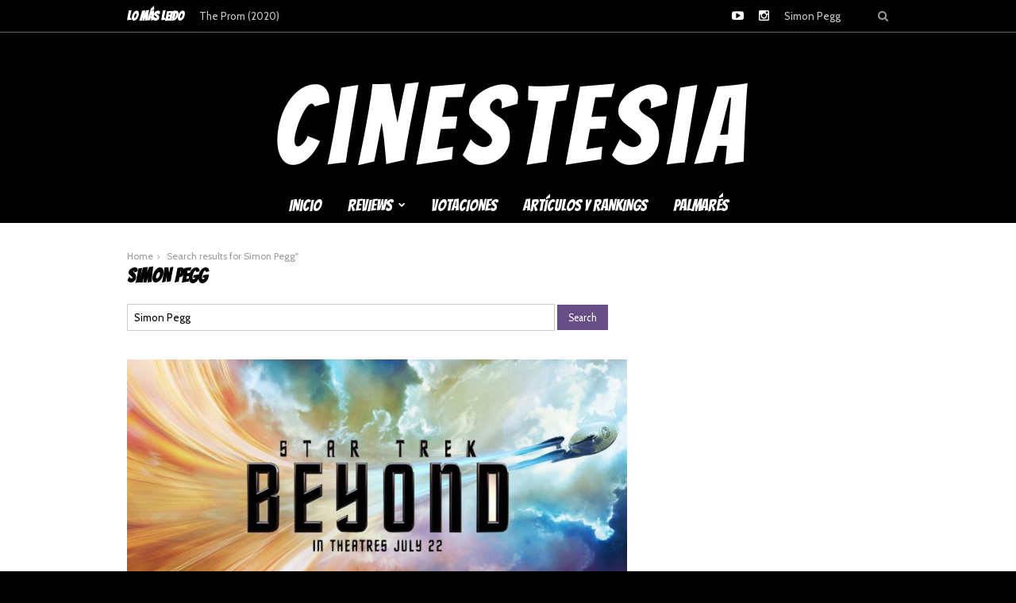

--- FILE ---
content_type: text/html; charset=UTF-8
request_url: https://cinestesiafilms.org/?s=Simon+Pegg
body_size: 10544
content:
<!DOCTYPE html>
<html lang="es-ES">
<head>
<meta charset="UTF-8" />
<meta name="viewport" content="width=device-width, initial-scale=1, maximum-scale=1" />

<title> Simon Pegg &lsaquo; Resultados de la búsqueda  &lsaquo; Cinestesia Films</title>
<link rel="profile" href="http://gmpg.org/xfn/11" />
<link rel="pingback" href="https://cinestesiafilms.org/xmlrpc.php" />

		<link rel="shortcut icon" href="https://cinestesiafilms.org/wp-content/uploads/2021/01/cropped-Logo_web.png" />

<meta http-equiv="X-UA-Compatible" content="IE=edge" />


<link rel='dns-prefetch' href='//fonts.googleapis.com' />
<link rel='dns-prefetch' href='//s.w.org' />
<link rel="alternate" type="application/rss+xml" title="Cinestesia Films &raquo; Feed" href="https://cinestesiafilms.org/feed/" />
<link rel="alternate" type="application/rss+xml" title="Cinestesia Films &raquo; RSS de los comentarios" href="https://cinestesiafilms.org/comments/feed/" />
<link rel="alternate" type="application/rss+xml" title="Cinestesia Films &raquo; Resultados de búsqueda para &#8220;Simon Pegg&#8221; RSS" href="https://cinestesiafilms.org/search/Simon+Pegg/feed/rss2/" />
		<script type="text/javascript">
			window._wpemojiSettings = {"baseUrl":"https:\/\/s.w.org\/images\/core\/emoji\/2.2.1\/72x72\/","ext":".png","svgUrl":"https:\/\/s.w.org\/images\/core\/emoji\/2.2.1\/svg\/","svgExt":".svg","source":{"concatemoji":"https:\/\/cinestesiafilms.org\/wp-includes\/js\/wp-emoji-release.min.js?ver=4.7.28"}};
			!function(t,a,e){var r,n,i,o=a.createElement("canvas"),l=o.getContext&&o.getContext("2d");function c(t){var e=a.createElement("script");e.src=t,e.defer=e.type="text/javascript",a.getElementsByTagName("head")[0].appendChild(e)}for(i=Array("flag","emoji4"),e.supports={everything:!0,everythingExceptFlag:!0},n=0;n<i.length;n++)e.supports[i[n]]=function(t){var e,a=String.fromCharCode;if(!l||!l.fillText)return!1;switch(l.clearRect(0,0,o.width,o.height),l.textBaseline="top",l.font="600 32px Arial",t){case"flag":return(l.fillText(a(55356,56826,55356,56819),0,0),o.toDataURL().length<3e3)?!1:(l.clearRect(0,0,o.width,o.height),l.fillText(a(55356,57331,65039,8205,55356,57096),0,0),e=o.toDataURL(),l.clearRect(0,0,o.width,o.height),l.fillText(a(55356,57331,55356,57096),0,0),e!==o.toDataURL());case"emoji4":return l.fillText(a(55357,56425,55356,57341,8205,55357,56507),0,0),e=o.toDataURL(),l.clearRect(0,0,o.width,o.height),l.fillText(a(55357,56425,55356,57341,55357,56507),0,0),e!==o.toDataURL()}return!1}(i[n]),e.supports.everything=e.supports.everything&&e.supports[i[n]],"flag"!==i[n]&&(e.supports.everythingExceptFlag=e.supports.everythingExceptFlag&&e.supports[i[n]]);e.supports.everythingExceptFlag=e.supports.everythingExceptFlag&&!e.supports.flag,e.DOMReady=!1,e.readyCallback=function(){e.DOMReady=!0},e.supports.everything||(r=function(){e.readyCallback()},a.addEventListener?(a.addEventListener("DOMContentLoaded",r,!1),t.addEventListener("load",r,!1)):(t.attachEvent("onload",r),a.attachEvent("onreadystatechange",function(){"complete"===a.readyState&&e.readyCallback()})),(r=e.source||{}).concatemoji?c(r.concatemoji):r.wpemoji&&r.twemoji&&(c(r.twemoji),c(r.wpemoji)))}(window,document,window._wpemojiSettings);
		</script>
		<style type="text/css">
img.wp-smiley,
img.emoji {
	display: inline !important;
	border: none !important;
	box-shadow: none !important;
	height: 1em !important;
	width: 1em !important;
	margin: 0 .07em !important;
	vertical-align: -0.1em !important;
	background: none !important;
	padding: 0 !important;
}
</style>
<link rel='stylesheet' id='taqyeem-style-css'  href='https://cinestesiafilms.org/wp-content/plugins/taqyeem/style.css?ver=4.7.28' type='text/css' media='all' />
<link rel='stylesheet' id='sb_instagram_styles-css'  href='https://cinestesiafilms.org/wp-content/plugins/instagram-feed/css/sbi-styles.min.css?ver=2.6.2' type='text/css' media='all' />
<link rel='stylesheet' id='fontawesome-latest-css-css'  href='https://cinestesiafilms.org/wp-content/plugins/accesspress-social-login-lite/css/font-awesome/fontawesome.css?ver=3.4.6' type='text/css' media='all' />
<link rel='stylesheet' id='apsl-frontend-css-css'  href='https://cinestesiafilms.org/wp-content/plugins/accesspress-social-login-lite/css/frontend.css?ver=3.4.6' type='text/css' media='all' />
<link rel='stylesheet' id='aalb_basics_css-css'  href='https://cinestesiafilms.org/wp-content/plugins/amazon-associates-link-builder/css/aalb_basics.css?ver=1.9.2' type='text/css' media='all' />
<link rel='stylesheet' id='combined_css-css'  href='https://cinestesiafilms.org/wp-content/themes/rigel/cache/combined.css?ver=1.4.1' type='text/css' media='all' />
<link rel='stylesheet' id='custom_css-css'  href='https://cinestesiafilms.org/wp-content/themes/rigel/templates/custom-css.php?ver=1.4.1' type='text/css' media='all' />
<link rel='stylesheet' id='google_font_default_1-css'  href='http://fonts.googleapis.com/css?family=Roboto+Condensed%3A400italic%2C700italic%2C400%2C700&#038;subset=latin%2Ccyrillic-ext%2Cgreek-ext%2Cgreek%2Ccyrillic%2Clatin-ext%2Cvietnamese&#038;ver=4.7.28' type='text/css' media='all' />
<link rel='stylesheet' id='google_font_default_2-css'  href='http://fonts.googleapis.com/css?family=Lato%3A400%2C700%2C400italic%2C700italic&#038;ver=4.7.28' type='text/css' media='all' />
<link rel='stylesheet' id='google_font0-css'  href='http://fonts.googleapis.com/css?family=Bangers%3A400%2C700%2C400italic&#038;subset=latin%2Ccyrillic-ext%2Cgreek-ext%2Ccyrillic&#038;ver=4.7.28' type='text/css' media='all' />
<link rel='stylesheet' id='google_font2-css'  href='http://fonts.googleapis.com/css?family=Cabin+Condensed%3A400%2C700%2C400italic&#038;subset=latin%2Ccyrillic-ext%2Cgreek-ext%2Ccyrillic&#038;ver=4.7.28' type='text/css' media='all' />
<link rel='stylesheet' id='google_font9-css'  href='http://fonts.googleapis.com/css?family=Cabin%3A400%2C700%2C400italic&#038;subset=latin%2Ccyrillic-ext%2Cgreek-ext%2Ccyrillic&#038;ver=4.7.28' type='text/css' media='all' />
<link rel='stylesheet' id='responsive-css'  href='https://cinestesiafilms.org/wp-content/themes/rigel/templates/responsive-css.php?ver=4.7.28' type='text/css' media='all' />
<script type='text/javascript' src='https://cinestesiafilms.org/wp-includes/js/jquery/jquery.js?ver=1.12.4'></script>
<script type='text/javascript' src='https://cinestesiafilms.org/wp-includes/js/jquery/jquery-migrate.min.js?ver=1.4.1'></script>
<script type='text/javascript' src='https://cinestesiafilms.org/wp-content/plugins/taqyeem/js/tie.js?ver=4.7.28'></script>
<script type='text/javascript' src='https://cinestesiafilms.org/wp-content/plugins/accesspress-social-login-lite/js/frontend.js?ver=3.4.6'></script>
<script type='text/javascript' src='https://cinestesiafilms.org/wp-content/plugins/twitter-tweets/js/weblizar-fronend-twitter-tweets.js?ver=1'></script>
<link rel='https://api.w.org/' href='https://cinestesiafilms.org/wp-json/' />
<link rel="EditURI" type="application/rsd+xml" title="RSD" href="https://cinestesiafilms.org/xmlrpc.php?rsd" />
<link rel="wlwmanifest" type="application/wlwmanifest+xml" href="https://cinestesiafilms.org/wp-includes/wlwmanifest.xml" /> 
<meta name="generator" content="WordPress 4.7.28" />
<script type='text/javascript'>
/* <![CDATA[ */
var taqyeem = {"ajaxurl":"https://cinestesiafilms.org/wp-admin/admin-ajax.php" , "your_rating":"Your Rating:"};
/* ]]> */
</script>
<style type="text/css" media="screen"> 
.review-summary a:hover {
	color: #674e87;	}

</style> 
<meta name="google-site-verification" content="A4-3maUJ0tE5tX7AG2j0_vB_jVm6sN4uhkj9Zj4vr4A" /><meta name="google-site-verification" content="-0xyBhGWwOTvY13U4LNP7dmXYjMADTmWP1OTUwQiwJ0" />		<style type="text/css">.recentcomments a{display:inline !important;padding:0 !important;margin:0 !important;}</style>
		<script type="text/javascript" src="https://cinestesiafilms.org/wp-content/plugins/si-captcha-for-wordpress/captcha/si_captcha.js?ver=1769027693"></script>
<!-- begin SI CAPTCHA Anti-Spam - login/register form style -->
<style type="text/css">
.si_captcha_small { width:175px; height:45px; padding-top:10px; padding-bottom:10px; }
.si_captcha_large { width:250px; height:60px; padding-top:10px; padding-bottom:10px; }
img#si_image_com { border-style:none; margin:0; padding-right:5px; float:left; }
img#si_image_reg { border-style:none; margin:0; padding-right:5px; float:left; }
img#si_image_log { border-style:none; margin:0; padding-right:5px; float:left; }
img#si_image_side_login { border-style:none; margin:0; padding-right:5px; float:left; }
img#si_image_checkout { border-style:none; margin:0; padding-right:5px; float:left; }
img#si_image_jetpack { border-style:none; margin:0; padding-right:5px; float:left; }
img#si_image_bbpress_topic { border-style:none; margin:0; padding-right:5px; float:left; }
.si_captcha_refresh { border-style:none; margin:0; vertical-align:bottom; }
div#si_captcha_input { display:block; padding-top:15px; padding-bottom:5px; }
label#si_captcha_code_label { margin:0; }
input#si_captcha_code_input { width:65px; }
p#si_captcha_code_p { clear: left; padding-top:10px; }
.si-captcha-jetpack-error { color:#DC3232; }
</style>
<!-- end SI CAPTCHA Anti-Spam - login/register form style -->
<link rel="icon" href="https://cinestesiafilms.org/wp-content/uploads/2021/01/cropped-Logo_web-32x32.png" sizes="32x32" />
<link rel="icon" href="https://cinestesiafilms.org/wp-content/uploads/2021/01/cropped-Logo_web-192x192.png" sizes="192x192" />
<link rel="apple-touch-icon-precomposed" href="https://cinestesiafilms.org/wp-content/uploads/2021/01/cropped-Logo_web-180x180.png" />
<meta name="msapplication-TileImage" content="https://cinestesiafilms.org/wp-content/uploads/2021/01/cropped-Logo_web-270x270.png" />
		<style type="text/css" id="wp-custom-css">
			/*
Puedes añadir tu propio CSS aquí.

Haz clic en el icono de ayuda de arriba para averiguar más.
*/

@import url('https://fonts.googleapis.com/css?family=Coiny');
@import url('https://fonts.googleapis.com/css?family=Cabin');
@import url('https://fonts.googleapis.com/css?family=Cabin+Condensed');

@import url('https://fonts.googleapis.com/css?family=Bangers');

.menu-scroll-loged{
width: 110%;
position: fixed;
top: 53px;
left: 50%;
transform: translate(-50%, -50%);
z-index: 1;
}

.menu-scroll-nologed{
width: 110%;
position: fixed;
top: 18px;
left: 50%;
transform: translate(-50%, -50%);
z-index: 1;
}
#page_slider{
z-index: 0;
}


		</style>
	<meta data-pso-pv="1.2.1" data-pso-pt="search" data-pso-th="ced1a4d9a3f7fec905a4fffb12b935e1"><script pagespeed_no_defer="" data-pso-version="20170502_060509">window.dynamicgoogletags={config:[]};dynamicgoogletags.config=["ca-pub-6316925372565093",null,[],null,null,null,null,null,null,null,null,null,0.001,"http://cinestesiafilms.org"];(function(){var h=this,l=function(a){var b=typeof a;if("object"==b)if(a){if(a instanceof Array)return"array";if(a instanceof Object)return b;var c=Object.prototype.toString.call(a);if("[object Window]"==c)return"object";if("[object Array]"==c||"number"==typeof a.length&&"undefined"!=typeof a.splice&&"undefined"!=typeof a.propertyIsEnumerable&&!a.propertyIsEnumerable("splice"))return"array";if("[object Function]"==c||"undefined"!=typeof a.call&&"undefined"!=typeof a.propertyIsEnumerable&&!a.propertyIsEnumerable("call"))return"function"}else return"null";
else if("function"==b&&"undefined"==typeof a.call)return"object";return b};var m=document,aa=window;var p=String.prototype.trim?function(a){return a.trim()}:function(a){return a.replace(/^[\s\xa0]+|[\s\xa0]+$/g,"")},q=function(a,b){return a<b?-1:a>b?1:0};var ba=Array.prototype.forEach?function(a,b,c){Array.prototype.forEach.call(a,b,c)}:function(a,b,c){for(var d=a.length,f="string"==typeof a?a.split(""):a,e=0;e<d;e++)e in f&&b.call(c,f[e],e,a)};var r;a:{var t=h.navigator;if(t){var u=t.userAgent;if(u){r=u;break a}}r=""};var v=function(a){v[" "](a);return a};v[" "]=function(){};var da=function(a,b){var c=ca;Object.prototype.hasOwnProperty.call(c,a)||(c[a]=b(a))};var ea=-1!=r.indexOf("Opera"),w=-1!=r.indexOf("Trident")||-1!=r.indexOf("MSIE"),fa=-1!=r.indexOf("Edge"),x=-1!=r.indexOf("Gecko")&&!(-1!=r.toLowerCase().indexOf("webkit")&&-1==r.indexOf("Edge"))&&!(-1!=r.indexOf("Trident")||-1!=r.indexOf("MSIE"))&&-1==r.indexOf("Edge"),ga=-1!=r.toLowerCase().indexOf("webkit")&&-1==r.indexOf("Edge"),y=function(){var a=h.document;return a?a.documentMode:void 0},z;
a:{var A="",B=function(){var a=r;if(x)return/rv\:([^\);]+)(\)|;)/.exec(a);if(fa)return/Edge\/([\d\.]+)/.exec(a);if(w)return/\b(?:MSIE|rv)[: ]([^\);]+)(\)|;)/.exec(a);if(ga)return/WebKit\/(\S+)/.exec(a);if(ea)return/(?:Version)[ \/]?(\S+)/.exec(a)}();B&&(A=B?B[1]:"");if(w){var C=y();if(null!=C&&C>parseFloat(A)){z=String(C);break a}}z=A}
var D=z,ca={},E=function(a){da(a,function(){for(var b=0,c=p(String(D)).split("."),d=p(String(a)).split("."),f=Math.max(c.length,d.length),e=0;0==b&&e<f;e++){var g=c[e]||"",k=d[e]||"";do{g=/(\d*)(\D*)(.*)/.exec(g)||["","","",""];k=/(\d*)(\D*)(.*)/.exec(k)||["","","",""];if(0==g[0].length&&0==k[0].length)break;b=q(0==g[1].length?0:parseInt(g[1],10),0==k[1].length?0:parseInt(k[1],10))||q(0==g[2].length,0==k[2].length)||q(g[2],k[2]);g=g[3];k=k[3]}while(0==b)}return 0<=b})},F;var G=h.document;
F=G&&w?y()||("CSS1Compat"==G.compatMode?parseInt(D,10):5):void 0;var I;if(!(I=!x&&!w)){var J;if(J=w)J=9<=Number(F);I=J}I||x&&E("1.9.1");w&&E("9");var L=function(){var a=K;try{var b;if(b=!!a&&null!=a.location.href)a:{try{v(a.foo);b=!0;break a}catch(c){}b=!1}return b}catch(c){return!1}},M=function(a,b){for(var c in a)Object.prototype.hasOwnProperty.call(a,c)&&b.call(void 0,a[c],c,a)};var ha=function(){var a=!1;try{var b=Object.defineProperty({},"passive",{get:function(){a=!0}});h.addEventListener("test",null,b)}catch(c){}return a}();var ia=function(a){h.google_image_requests||(h.google_image_requests=[]);var b=h.document.createElement("img");b.src=a;h.google_image_requests.push(b)};var N=!!window.google_async_iframe_id,K=N&&window.parent||window;var O=function(a,b,c,d,f){this.u=c||4E3;this.b=a||"&";this.B=b||",$";this.g=void 0!==d?d:"trn";this.K=f||null;this.A=!1;this.i={};this.G=0;this.c=[]},ja=function(a,b,c,d,f){var e=[];M(a,function(a,k){(a=P(a,b,c,d,f))&&e.push(k+"="+a)});return e.join(b)},P=function(a,b,c,d,f){if(null==a)return"";b=b||"&";c=c||",$";"string"==typeof c&&(c=c.split(""));if(a instanceof Array){if(d=d||0,d<c.length){for(var e=[],g=0;g<a.length;g++)e.push(P(a[g],b,c,d+1,f));return e.join(c[d])}}else if("object"==typeof a)return f=
f||0,2>f?encodeURIComponent(ja(a,b,c,d,f+1)):"...";return encodeURIComponent(String(a))},la=function(a,b,c,d){b=b+"//"+c+d;var f=ka(a)-d.length-0;if(0>f)return"";a.c.sort(function(a,b){return a-b});d=null;c="";for(var e=0;e<a.c.length;e++)for(var g=a.c[e],k=a.i[g],H=0;H<k.length;H++){if(!f){d=null==d?g:d;break}var n=ja(k[H],a.b,a.B);if(n){n=c+n;if(f>=n.length){f-=n.length;b+=n;c=a.b;break}else a.A&&(c=f,n[c-1]==a.b&&--c,b+=n.substr(0,c),c=a.b,f=0);d=null==d?g:d}}e="";a.g&&null!=d&&(e=c+a.g+"="+(a.K||
d));return b+e+""},ka=function(a){if(!a.g)return a.u;var b=1,c;for(c in a.i)b=c.length>b?c.length:b;return a.u-a.g.length-b-a.b.length-1};var na=function(a,b){var c=ma;if(c.J<(b||c.D))try{if(a instanceof O)var d=a;else d=new O,M(a,function(a,b){var c=d,e=c.G++,f={};f[b]=a;a=[f];c.c.push(e);c.i[e]=a});var f=la(d,c.I,c.F,c.H+"pso_unknown&");f&&ia(f)}catch(e){}};var Q=function(a,b){this.events=[];this.l=b||h;var c=null;b&&(b.google_js_reporting_queue=b.google_js_reporting_queue||[],this.events=b.google_js_reporting_queue,c=b.google_measure_js_timing);this.s=null!=c?c:Math.random()<a;a:{try{var d=(this.l||h).top.location.hash;if(d){var f=d.match(/\bdeid=([\d,]+)/);var e=f&&f[1]||"";break a}}catch(g){}e=""}a=e;b=this.l.performance;this.v=!!(b&&b.mark&&b.clearMarks&&a.indexOf&&0<a.indexOf("1337"))};
Q.prototype.disable=function(){this.v&&ba(this.events,this.C,this);this.events.length=0;this.s=!1};Q.prototype.C=function(a){if(a&&this.v){var b=this.l.performance;b.clearMarks("goog_"+a.uniqueId+"_start");b.clearMarks("goog_"+a.uniqueId+"_end")}};var ma,R;if(N&&!L()){var S="."+m.domain;try{for(;2<S.split(".").length&&!L();)m.domain=S=S.substr(S.indexOf(".")+1),K=window.parent}catch(a){}L()||(K=window)}R=K;var T=new Q(1,R);ma=new function(){this.I="http:"===aa.location.protocol?"http:":"https:";this.F="pagead2.googlesyndication.com";this.H="/pagead/gen_204?id=";this.D=.01;this.J=Math.random()};
if("complete"==R.document.readyState)R.google_measure_js_timing||T.disable();else if(T.s){var oa=function(){R.google_measure_js_timing||T.disable()};R.addEventListener?R.addEventListener("load",oa,ha?void 0:!1):R.attachEvent&&R.attachEvent("onload",oa)};var pa=function(){this.document=document},U=function(a,b,c){a=a.document.getElementsByTagName(b);for(b=0;b<a.length;++b)if(a[b].hasAttribute(c))return a[b].getAttribute(c);return null};var qa=function(){var a=window;return a.dynamicgoogletags=a.dynamicgoogletags||{}};var V=function(){},ra="function"==typeof Uint8Array,W=[],sa=function(a,b){if(b<a.m){b+=a.j;var c=a.a[b];return c===W?a.a[b]=[]:c}c=a.f[b];return c===W?a.f[b]=[]:c},X=function(a){if(a.o)for(var b in a.o){var c=a.o[b];if("array"==l(c))for(var d=0;d<c.length;d++)c[d]&&X(c[d]);else c&&X(c)}};V.prototype.toString=function(){X(this);return this.a.toString()};var Y=function(a){var b=a;a=ta;this.o=null;b||(b=[]);this.j=-1;this.a=b;a:{if(this.a.length){var b=this.a.length-1,c=this.a[b];if(c&&"object"==typeof c&&"array"!=l(c)&&!(ra&&c instanceof Uint8Array)){this.m=b-this.j;this.f=c;break a}}this.m=Number.MAX_VALUE}if(a)for(b=0;b<a.length;b++)c=a[b],c<this.m?(c+=this.j,this.a[c]=this.a[c]||W):this.f[c]=this.f[c]||W};
(function(){function a(){}a.prototype=V.prototype;Y.M=V.prototype;Y.prototype=new a;Y.L=function(a,c,d){for(var b=Array(arguments.length-2),e=2;e<arguments.length;e++)b[e-2]=arguments[e];return V.prototype[c].apply(a,b)}})();var ta=[3];var ua=function(){var a=qa().config;if(a){var b=new pa,a=new Y(a);var c=sa(a,13);if(c=null==c?c:+c){var d={};d.wpc=sa(a,1);d.sv=U(b,"script","data-pso-version");d.tn=U(b,"meta","data-pso-pt");d.th=U(b,"meta","data-pso-th");d.w=0<window.innerWidth?window.innerWidth:null;d.h=0<window.innerHeight?window.innerHeight:null;na(d,c)}}qa().loaded=!0};var Z=window;Z.addEventListener?Z.addEventListener("load",ua,!1):Z.attachEvent&&Z.attachEvent("onload",ua);})();
</script> 
</head>

<body class="search search-results">
		<input type="hidden" id="pp_ajax_search" name="pp_ajax_search" value=""/>
	<input type="hidden" id="pp_homepage_url" name="pp_homepage_url" value="https://cinestesiafilms.org"/>
		<input type="hidden" id="pp_slider_auto" name="pp_slider_auto" value="true"/>
		<input type="hidden" id="pp_slider_timer" name="pp_slider_timer" value="10"/>
		<input type="hidden" id="pp_animation_type" name="pp_animation_type" value="slideUp"/>
		<input type="hidden" id="pp_animation_fade" name="pp_animation_fade" value="true"/>
	
	<!-- Begin mobile menu -->
	<div class="mobile_menu_wrapper">
		<a id="close_mobile_menu" href="#top"><i class="fa fa-times-circle"></i></a>
	    <div class="menu-main-container"><ul id="mobile_second_menu" class="mobile_main_nav"><li id="menu-item-4335" class="menu-item menu-item-type-custom menu-item-object-custom menu-item-home menu-item-4335"><a href="https://cinestesiafilms.org">Inicio</a></li>
<li id="menu-item-4336" class="menu-item menu-item-type-post_type menu-item-object-page menu-item-has-children menu-item-4336"><a href="https://cinestesiafilms.org/criticas/">REVIEWS</a>
<ul class="sub-menu">
	<li id="menu-item-4337" class="menu-item menu-item-type-post_type menu-item-object-page menu-item-4337"><a href="https://cinestesiafilms.org/criticas/peliculas/">PELÍCULAS</a></li>
	<li id="menu-item-4338" class="menu-item menu-item-type-post_type menu-item-object-page menu-item-4338"><a href="https://cinestesiafilms.org/series/">SERIES</a></li>
	<li id="menu-item-4339" class="menu-item menu-item-type-post_type menu-item-object-page menu-item-4339"><a href="https://cinestesiafilms.org/animes/">ANIMES</a></li>
</ul>
</li>
<li id="menu-item-4340" class="menu-item menu-item-type-post_type menu-item-object-page menu-item-4340"><a href="https://cinestesiafilms.org/encuestas/">VOTACIONES</a></li>
<li id="menu-item-4341" class="menu-item menu-item-type-post_type menu-item-object-page menu-item-4341"><a href="https://cinestesiafilms.org/listas/">ARTÍCULOS Y RANKINGS</a></li>
<li id="menu-item-4342" class="menu-item menu-item-type-post_type menu-item-object-page menu-item-4342"><a href="https://cinestesiafilms.org/festivales-y-premios/">PALMARÉS</a></li>
</ul></div>	</div>
	<!-- End mobile menu -->
	
	<!-- Begin template wrapper -->
	<div id="wrapper">
		<div class="mobile_nav_icon_bg">
			<div id="mobile_nav_icon"></div>
		</div>
		
				<div id="top_bar">
			<div id="breaking_wrapper">
							    <h2 class="breaking">Lo más leido</h2>
			    			    <div id="breaking_new">
			    	<ul>
			    				    		<li><a href="https://cinestesiafilms.org/the-prom-2020/">The Prom (2020)</a></li>
			    				    		<li><a href="https://cinestesiafilms.org/anne-with-an-e-temporada-2-2018/">Anne with an "E": Temporada 2 (2018)</a></li>
			    				    		<li><a href="https://cinestesiafilms.org/snowpiercer-rompehielos-primera-temporada/">Snowpiercer (Rompehielos): Primera temporada</a></li>
			    				    		<li><a href="https://cinestesiafilms.org/los-bridgerton-primera-temporada-2020/">Los Bridgerton: Primera temporada (2020-)</a></li>
			    				    		<li><a href="https://cinestesiafilms.org/lupin-2021/">Lupin (2021-)</a></li>
			    				    		<li><a href="https://cinestesiafilms.org/la-materia-oscura-2020/">La Materia Oscura (2020-)</a></li>
			    				    	</ul>
			    </div>
			    				
								<form role="search" method="get" name="searchform" id="searchform" action="https://cinestesiafilms.org/">
				    <div>
				    	<input type="text" value="Simon Pegg" name="s" id="s" autocomplete="off" title="Buscar..."/>
				    	<button type="submit">
				        	<i class="fa fa-search"></i>
				        </button>
				    </div>
				    <div id="autocomplete"></div>
				</form>
								
								<div class="social_wrapper">
				    <ul>
				    					    					    					    					    	<li class="youtube"><a title="Youtube" href="http://youtube.com/channel/UCB1sTVHY4AD-gfm-KxOlhWg" target="_blank"><i class="fa fa-youtube-play"></i></a></li>
				    					    					    					    					    					    					    					    					    	<li class="instagram"><a title="Instagram" href="http://instagram.com/CinestesiaFilms" target="_blank"><i class="fa fa-instagram"></i></a></li>
				    					    </ul>
				</div>
							</div>
		</div>
				
		<div id="header_bg">
			
			<div id="boxed_wrapper">
								<div class="logo">
					<!-- Begin logo -->	
							
						<a id="custom_logo" class="logo_wrapper" href="https://cinestesiafilms.org">
							<img src="https://cinestesiafilms.org/wp-content/uploads/2017/09/header-retina-logo.png" alt="" width="800" height="108"/>
						</a>
										<!-- End logo -->
				</div>
				
			</div>
		
		</div>
		
		<div class="menu-secondary-menu-container"><ul id="second_menu" class="second_nav"><li id="menu-item-4335" class="menu-item menu-item-type-custom menu-item-object-custom menu-item-home"><a href="https://cinestesiafilms.org">Inicio</a></li>
<li id="menu-item-4336" class="menu-item menu-item-type-post_type menu-item-object-page menu-item-has-children arrow"><a href="https://cinestesiafilms.org/criticas/">REVIEWS</a><ul class="sub-menu">	<li id="menu-item-4337" class="menu-item menu-item-type-post_type menu-item-object-page"><a href="https://cinestesiafilms.org/criticas/peliculas/">PELÍCULAS</a></li>
	<li id="menu-item-4338" class="menu-item menu-item-type-post_type menu-item-object-page"><a href="https://cinestesiafilms.org/series/">SERIES</a></li>
	<li id="menu-item-4339" class="menu-item menu-item-type-post_type menu-item-object-page"><a href="https://cinestesiafilms.org/animes/">ANIMES</a></li>

					</ul></li>
<li id="menu-item-4340" class="menu-item menu-item-type-post_type menu-item-object-page"><a href="https://cinestesiafilms.org/encuestas/">VOTACIONES</a></li>
<li id="menu-item-4341" class="menu-item menu-item-type-post_type menu-item-object-page"><a href="https://cinestesiafilms.org/listas/">ARTÍCULOS Y RANKINGS</a></li>
<li id="menu-item-4342" class="menu-item menu-item-type-post_type menu-item-object-page"><a href="https://cinestesiafilms.org/festivales-y-premios/">PALMARÉS</a></li>
</ul></div>		
		<br class="clear"/>
<div id="content_wrapper">
    <div class="inner">
    	<!-- Begin main content -->
    	<div class="inner_wrapper">
    		<div class="sidebar_content">
    			<div id="page_caption">
					<div class="sub_page_caption"><div id="crumbs"><a href="https://cinestesiafilms.org">Home</a>  <span class="current">Search results for Simon Pegg"</span></div></div>
					<h1>Simon Pegg</h1>
				</div>
				<div class="search_form_wrapper">
	    			<form role="search" method="get" action="https://cinestesiafilms.org/">
						<div>
							<input type="text" value="Simon Pegg" name="s" id="s" autocomplete="off" title="Buscar..." style="width:521px;"/>
							<input type="submit" value="Search"/>
						</div>
					</form>
    			</div>
    			<br class="clear"/>
		    	<!-- Begin each blog post -->
<div id="post-660" class="post-660 post type-post status-publish format-standard has-post-thumbnail hentry category-criticas category-peliculas category-slider">
    <div class="post_wrapper" style="padding-top:0; border:0;padding-bottom:20px;">
    	<div class="post_inner_wrapper">
    	
    			    <div class="post_img classic" style="width:726px;height:400px">
		        <a href="https://cinestesiafilms.org/star-trek-mas-alla-2016-mas-alla-de-los-efectos-especiales/" title="Star Trek: Más Allá (2016): Más allá de los efectos especiales">
		        	<img src="https://cinestesiafilms.org/wp-content/uploads/2016/08/startrekmasalla_imagendestacada-726x400.jpg" alt="" class="post_ft entry_post"/>
		        </a>
		        
		        						<div class="review_score_bg"><i class="fa fa-star"></i>7.2</div>
						        
		    </div>
	        	
    	<div class="post_header_wrapper">
    		<div class="post_header single_post">
    			<h3><a href="https://cinestesiafilms.org/star-trek-mas-alla-2016-mas-alla-de-los-efectos-especiales/" title="Star Trek: Más Allá (2016): Más allá de los efectos especiales">Star Trek: Más Allá (2016): Más allá de los efectos especiales</a></h3>
    		</div>
    	</div>
    	<div class="post_wrapper_inner">
	    	<p>La USS Enterprise, nave insignia de la Flota Estelar, liderada por el capitán James T. Kirk (Chris Pine), vuelve a surcar el universo para asegurarse de la protección de la Tierra y descubrir nuevas formas de vida para analizarlas, en nombre de la Federación...</p>
    	</div>
    	
    	<div class="post_detail large_space">
	    	<a href="https://cinestesiafilms.org/star-trek-mas-alla-2016-mas-alla-de-los-efectos-especiales/">02/08/2016</a>&nbsp;
	    					By&nbsp;<a href="https://cinestesiafilms.org/author/lidia-sabio/">Lidia&nbsp;Sabio</a>
				    				&nbsp;&nbsp;Posted In&nbsp;
						    	<a href="https://cinestesiafilms.org/category/criticas/">Criticas</a>&nbsp;
						    	<a href="https://cinestesiafilms.org/category/criticas/peliculas/">Películas</a>&nbsp;
						    	<a href="https://cinestesiafilms.org/category/slider/">Slider</a>&nbsp;
				    			        <div class="post_comment_count"><a href="https://cinestesiafilms.org/star-trek-mas-alla-2016-mas-alla-de-los-efectos-especiales/"><i class="fa fa-comments-o"></i>0</a></div>
		    		    	    </div>
	    
    	</div>
    	<br class="clear"/>
    </div>
</div>
<!-- End each blog post -->
		    	</div>
		    	<div class="sidebar_wrapper">
		    		<div class="sidebar">
		    			<div class="content">
		    				<ul class="sidebar_widget">
		    							    				</ul>
		    			</div>
		    		</div>
		    		<br class="clear"/>
		    	</div>
				<br class="clear"/>
			</div>
			<!-- End main content -->
		</div>
	</div>
    </div>
</div>

	
    <!-- Begin footer -->
    <div class="footer_wrapper">
    	    <div id="footer">
	    	<ul class="sidebar_widget">
	    		<li id="meta-4" class="widget widget_meta"><h2 class="widgettitle">Acciones</h2>
			<ul>
						<li><a href="https://cinestesiafilms.org/wp-login.php">Acceder</a></li>
			<li><a href="https://cinestesiafilms.org/feed/"><abbr title="Really Simple Syndication">RSS</abbr> de las entradas</a></li>
			<li><a href="https://cinestesiafilms.org/comments/feed/"><abbr title="Really Simple Syndication">RSS</abbr> de los comentarios</a></li>
			<li><a href="https://es.wordpress.org/" title="Gestionado con WordPress, una avanzada plataforma semántica de publicación personal.">WordPress.org</a></li>			</ul>
			</li>
<li id="custom_best_review-4" class="widget Custom_Best_Review"><h2 class="widgettitle">Best Review</h2><ul><li><div class="review-item"><span>
			<a href="https://cinestesiafilms.org/deadpool-2-2018-el-anti-heroe-mucho-mas-armado-y-gracioso/"><strong class="title">Deadpool 2 (2018): El anti-héroe Marvel mucho más armado y gracioso</strong></a><div class="review-point-number">9.5</div><span class="review-point-wrapper" style=""><span style="width: 95%;"></span></span></span>
		</span></div></li><li><div class="review-item"><span>
			<a href="https://cinestesiafilms.org/el-vacio-2016-de-la-cordura-a-la-locura-en-una-partida-digo-pelicula/"><strong class="title">El Vacío (2016): De la cordura a la locura en una partida... digo película</strong></a><div class="review-point-number">9.4</div><span class="review-point-wrapper" style=""><span style="width: 94%;"></span></span></span>
		</span></div></li><li><div class="review-item"><span>
			<a href="https://cinestesiafilms.org/the-disaster-artist-2017-de-pesima-pelicula-a-obra-de-culto/"><strong class="title">The Disaster Artist (2017): De pésima película a obra de culto</strong></a><div class="review-point-number">9.4</div><span class="review-point-wrapper" style=""><span style="width: 94%;"></span></span></span>
		</span></div></li></ul></li>
<li id="custom_our_authors-2" class="widget Custom_Our_Authors"><h2 class="widgettitle"><span>Nuestros Autores</span></h2><ul class="thumb"><li><div class="post_circle_thumb"><a href="https://cinestesiafilms.org/author/lidia-sabio/" title="Lidia Sabio"><img alt='' src='https://secure.gravatar.com/avatar/46b76203c2ff9718f62508103b171d0b?s=75&#038;d=blank&#038;r=g' srcset='https://secure.gravatar.com/avatar/46b76203c2ff9718f62508103b171d0b?s=150&amp;d=blank&amp;r=g 2x' class='avatar avatar-75 photo' height='75' width='75' /></a></div></li><li><div class="post_circle_thumb"><a href="https://cinestesiafilms.org/author/sergio-hidalgo/" title="Sergio Hidalgo"><img alt='' src='https://secure.gravatar.com/avatar/8be1ae424c0ecc1d0022cd07c30267ba?s=75&#038;d=blank&#038;r=g' srcset='https://secure.gravatar.com/avatar/8be1ae424c0ecc1d0022cd07c30267ba?s=150&amp;d=blank&amp;r=g 2x' class='avatar avatar-75 photo' height='75' width='75' /></a></div></li><li><div class="post_circle_thumb"><a href="https://cinestesiafilms.org/author/jordi-izquierdo-berbel/" title="Jordi Izquierdo Berbel"><img alt='' src='https://secure.gravatar.com/avatar/b1beafad848682dead8bc1e5078e32be?s=75&#038;d=blank&#038;r=g' srcset='https://secure.gravatar.com/avatar/b1beafad848682dead8bc1e5078e32be?s=150&amp;d=blank&amp;r=g 2x' class='avatar avatar-75 photo' height='75' width='75' /></a></div></li><li><div class="post_circle_thumb"><a href="https://cinestesiafilms.org/author/zarrastro/" title="Damián Leal Clará"><img alt='' src='https://secure.gravatar.com/avatar/a80c28f02a823f390bdf737cea7c5dc1?s=75&#038;d=blank&#038;r=g' srcset='https://secure.gravatar.com/avatar/a80c28f02a823f390bdf737cea7c5dc1?s=150&amp;d=blank&amp;r=g 2x' class='avatar avatar-75 photo' height='75' width='75' /></a></div></li></ul></li>
<li id="text-2" class="widget widget_text">			<div class="textwidget"><script>
var logueado = false;
var x = document.getElementsByClassName("menu-secondary-menu-container");
window.onscroll = function() {myFunctionMenuFIxer()};
function myFunctionMenuFIxer() {

var alturaPag = 0;
var es_firefox = navigator.userAgent.toLowerCase().indexOf('firefox') > -1;

if(es_firefox){
alturaPag = document.documentElement.scrollTop;
}else{
alturaPag = document.body.scrollTop;
}

if (alturaPag > 225 && !logueado) {
x[0].className = "menu-secondary-menu-container menu-scroll-nologed";

} else if (alturaPag> 225 && logueado) {
x[0].className = "menu-secondary-menu-container menu-scroll-loged";

}else {  
x[0].className = "menu-secondary-menu-container";
}
}

function traducir(clase, etiqueta, taduct){
var y = document.getElementsByClassName(clase);
if(y.length > 0){
for (i = 0; i < y.length; i++){
var z = y[i].getElementsByTagName(etiqueta);
z[0].innerHTML = taduct; 
}
}
}
traducir("post_next_content","H6","siguiente artículo");
traducir("post_previous_content","H6","artículo anterior");
traducir("edit_review_wrapper","H5","Nota del Autor");
traducir("Custom_Best_Review","H2","Las Mejor Valoradas");
traducir("user-rating-text","strong","Nota de los Usuarios:");
traducir("user-rating-text","strong","Nota de los Usuarios:");
traducir("Custom_Facebook_Page","h2","Encuéntranos en facebook");

if(document.getElementById("comment")){
document.getElementById("comment").placeholder="Comenta";
}

var xx = document.getElementsByClassName("more_story_title");
if(xx.length > 0){
xx[0].innerHTML = "Otros Artículos";
}

</script></div>
		</li>
	    	</ul>
	    	<br class="clear"/>
	    </div>
	    
    <div id="copyright">
    	<div class="standard_wrapper wide">
    		<div id="copyright_left">
    	    © 2016 Cinestesia Films    		</div>
    		<a id="toTop">ARRIBA<i class="fa fa-angle-up"></i></a>
    		    	</div>
    </div>
    
    </div>
    <!-- End footer -->

</div>
<!-- End template wrapper -->



<!-- Instagram Feed JS -->
<script type="text/javascript">
var sbiajaxurl = "https://cinestesiafilms.org/wp-admin/admin-ajax.php";
</script>
<script type='text/javascript' src='https://cinestesiafilms.org/wp-content/themes/rigel/js/hint.js?ver=1.4.1'></script>
<script type='text/javascript' src='https://cinestesiafilms.org/wp-content/themes/rigel/js/jquery.tipsy.js?ver=1.4.1'></script>
<script type='text/javascript' src='https://cinestesiafilms.org/wp-content/themes/rigel/js/jquery.easing.js?ver=1.4.1'></script>
<script type='text/javascript' src='https://cinestesiafilms.org/wp-content/themes/rigel/js/browser.js?ver=1.4.1'></script>
<script type='text/javascript' src='https://cinestesiafilms.org/wp-content/themes/rigel/js/flexslider/jquery.flexslider-min.js?ver=1.4.1'></script>
<script type='text/javascript' src='https://cinestesiafilms.org/wp-content/themes/rigel/js/waypoints.min.js?ver=1.4.1'></script>
<script type='text/javascript' src='https://cinestesiafilms.org/wp-content/themes/rigel/js/mediaelement/mediaelement-and-player.min.js?ver=1.4.1'></script>
<script type='text/javascript' src='https://cinestesiafilms.org/wp-content/themes/rigel/js/jquery.swipebox.min.js?ver=1.4.1'></script>
<script type='text/javascript' src='https://cinestesiafilms.org/wp-content/themes/rigel/js/jquery.circliful.min.js?ver=1.4.1'></script>
<script type='text/javascript' src='https://cinestesiafilms.org/wp-content/themes/rigel/js/jquery.smarticker.min.js?ver=1.4.1'></script>
<script type='text/javascript' src='https://cinestesiafilms.org/wp-content/themes/rigel/js/custom.js?ver=1.4.1'></script>
<script type='text/javascript' src='https://cinestesiafilms.org/wp-includes/js/wp-embed.min.js?ver=4.7.28'></script>
</body>
</html>


--- FILE ---
content_type: text/css
request_url: https://cinestesiafilms.org/wp-content/themes/rigel/cache/combined.css?ver=1.4.1
body_size: 27427
content:
.ui-helper-hidden{display:none;}.ui-helper-hidden-accessible{position:absolute; left:-99999999px;}.ui-helper-reset{margin:0; padding:0; border:0; outline:0; line-height:1.3; text-decoration:none; font-size:100%; list-style:none;}.ui-helper-clearfix:after{content:"."; display:block; height:0; clear:both; visibility:hidden;}.ui-helper-clearfix{display:inline-block;}* html .ui-helper-clearfix{height:1%;}.ui-helper-clearfix{display:block;}.ui-helper-zfix{width:100%; height:100%; top:0; left:0; position:absolute; opacity:0; filter:Alpha(Opacity=0);}.ui-state-disabled{cursor:default !important;}.ui-icon{display:block; text-indent:-99999px; overflow:hidden; background-repeat:no-repeat;}.ui-widget-overlay{position:absolute; top:0; left:0; width:100%; height:100%;}.ui-widget .ui-widget{font-size:1em;}.ui-widget input,.ui-widget select,.ui-widget textarea,.ui-widget button{font-size:1em;}.ui-widget-content{border:1px solid #ccc; background:transparent}.ui-widget-content a{color:#222222;}.ui-widget-header{border-bottom:1px solid #aaaaaa; background:#cccccc url(images/ui-bg_highlight-soft_75_cccccc_1x100.png) 50% 50% repeat-x;font-weight:bold;}.ui-widget-header a{}.ui-state-default,.ui-widget-content .ui-state-default,.ui-widget-header .ui-state-default{border:1px solid #d3d3d3; background:#e6e6e6 url(images/ui-bg_glass_75_e6e6e6_1x400.png) 50% 50% repeat-x; font-weight:normal; color:#555555;}.ui-state-default{background:#fff;}.ui-state-default a,.ui-state-default a:link,.ui-state-default a:visited{color:#555555; text-decoration:none;}.ui-state-hover,.ui-widget-content .ui-state-hover,.ui-widget-header .ui-state-hover,.ui-state-focus,.ui-widget-content .ui-state-focus,.ui-widget-header .ui-state-focus{border:1px solid #999999; background:#dadada url(images/ui-bg_glass_75_dadada_1x400.png) 50% 50% repeat-x; font-weight:normal; color:#212121;}.ui-state-hover,.ui-widget-header,.ui-state-default{background:transparent;}.ui-state-hover a,.ui-state-hover a:hover{color:#212121; text-decoration:none;}.ui-state-active,.ui-widget-content .ui-state-active,.ui-widget-header .ui-state-active{border:1px solid #ccc; background:#ffffff url(images/ui-bg_glass_65_ffffff_1x400.png) 50% 50% repeat-x; font-weight:normal; color:#212121;}.ui-state-active a,.ui-state-active a:link,.ui-state-active a:visited{color:#212121; text-decoration:none;}.ui-widget:active{outline:none;}.ui-state-highlight,.ui-widget-content .ui-state-highlight,.ui-widget-header .ui-state-highlight{border:1px solid #fcefa1; background:#fbf9ee url(images/ui-bg_glass_55_fbf9ee_1x400.png) 50% 50% repeat-x; color:#363636;}.ui-state-highlight a,.ui-widget-content .ui-state-highlight a,.ui-widget-header .ui-state-highlight a{color:#363636;}.ui-state-error,.ui-widget-content .ui-state-error,.ui-widget-header .ui-state-error{border:1px solid #cd0a0a; background:#fef1ec url(images/ui-bg_glass_95_fef1ec_1x400.png) 50% 50% repeat-x; color:#cd0a0a;}.ui-state-error a,.ui-widget-content .ui-state-error a,.ui-widget-header .ui-state-error a{color:#cd0a0a;}.ui-state-error-text,.ui-widget-content .ui-state-error-text,.ui-widget-header .ui-state-error-text{color:#cd0a0a;}.ui-priority-primary,.ui-widget-content .ui-priority-primary,.ui-widget-header .ui-priority-primary{font-weight:bold;}.ui-priority-secondary,.ui-widget-content .ui-priority-secondary,.ui-widget-header .ui-priority-secondary{opacity:.7; filter:Alpha(Opacity=70); font-weight:normal;}.ui-state-disabled,.ui-widget-content .ui-state-disabled,.ui-widget-header .ui-state-disabled{opacity:.35; filter:Alpha(Opacity=35); background-image:none;}.ui-icon{width:16px; height:16px; background-image:url(images/ui-icons_222222_256x240.png);}.ui-widget-content .ui-icon{background-image:url(images/ui-icons_222222_256x240.png);}.ui-widget-header .ui-icon{background-image:url(images/ui-icons_222222_256x240.png);}.ui-state-default .ui-icon{background-image:url(images/ui-icons_888888_256x240.png);}.ui-state-hover .ui-icon,.ui-state-focus .ui-icon{background-image:url(images/ui-icons_454545_256x240.png);}.ui-state-active .ui-icon{background-image:url(images/ui-icons_454545_256x240.png);}.ui-state-highlight .ui-icon{background-image:url(images/ui-icons_2e83ff_256x240.png);}.ui-state-error .ui-icon,.ui-state-error-text .ui-icon{background-image:url(images/ui-icons_cd0a0a_256x240.png);}.ui-icon-carat-1-n{background-position:0 0;}.ui-icon-carat-1-ne{background-position:-16px 0;}.ui-icon-carat-1-e{background-position:-32px 0;}.ui-icon-carat-1-se{background-position:-48px 0;}.ui-icon-carat-1-s{background-position:-64px 0;}.ui-icon-carat-1-sw{background-position:-80px 0;}.ui-icon-carat-1-w{background-position:-96px 0;}.ui-icon-carat-1-nw{background-position:-112px 0;}.ui-icon-carat-2-n-s{background-position:-128px 0;}.ui-icon-carat-2-e-w{background-position:-144px 0;}.ui-icon-triangle-1-n{background-position:0 -16px;}.ui-icon-triangle-1-ne{background-position:-16px -16px;}.ui-icon-triangle-1-e{background-position:-32px -16px;}.ui-icon-triangle-1-se{background-position:-48px -16px;}.ui-icon-triangle-1-s{background-position:-64px -16px;}.ui-icon-triangle-1-sw{background-position:-80px -16px;}.ui-icon-triangle-1-w{background-position:-96px -16px;}.ui-icon-triangle-1-nw{background-position:-112px -16px;}.ui-icon-triangle-2-n-s{background-position:-128px -16px;}.ui-icon-triangle-2-e-w{background-position:-144px -16px;}.ui-icon-arrow-1-n{background-position:0 -32px;}.ui-icon-arrow-1-ne{background-position:-16px -32px;}.ui-icon-arrow-1-e{background-position:-32px -32px;}.ui-icon-arrow-1-se{background-position:-48px -32px;}.ui-icon-arrow-1-s{background-position:-64px -32px;}.ui-icon-arrow-1-sw{background-position:-80px -32px;}.ui-icon-arrow-1-w{background-position:-96px -32px;}.ui-icon-arrow-1-nw{background-position:-112px -32px;}.ui-icon-arrow-2-n-s{background-position:-128px -32px;}.ui-icon-arrow-2-ne-sw{background-position:-144px -32px;}.ui-icon-arrow-2-e-w{background-position:-160px -32px;}.ui-icon-arrow-2-se-nw{background-position:-176px -32px;}.ui-icon-arrowstop-1-n{background-position:-192px -32px;}.ui-icon-arrowstop-1-e{background-position:-208px -32px;}.ui-icon-arrowstop-1-s{background-position:-224px -32px;}.ui-icon-arrowstop-1-w{background-position:-240px -32px;}.ui-icon-arrowthick-1-n{background-position:0 -48px;}.ui-icon-arrowthick-1-ne{background-position:-16px -48px;}.ui-icon-arrowthick-1-e{background-position:-32px -48px;}.ui-icon-arrowthick-1-se{background-position:-48px -48px;}.ui-icon-arrowthick-1-s{background-position:-64px -48px;}.ui-icon-arrowthick-1-sw{background-position:-80px -48px;}.ui-icon-arrowthick-1-w{background-position:-96px -48px;}.ui-icon-arrowthick-1-nw{background-position:-112px -48px;}.ui-icon-arrowthick-2-n-s{background-position:-128px -48px;}.ui-icon-arrowthick-2-ne-sw{background-position:-144px -48px;}.ui-icon-arrowthick-2-e-w{background-position:-160px -48px;}.ui-icon-arrowthick-2-se-nw{background-position:-176px -48px;}.ui-icon-arrowthickstop-1-n{background-position:-192px -48px;}.ui-icon-arrowthickstop-1-e{background-position:-208px -48px;}.ui-icon-arrowthickstop-1-s{background-position:-224px -48px;}.ui-icon-arrowthickstop-1-w{background-position:-240px -48px;}.ui-icon-arrowreturnthick-1-w{background-position:0 -64px;}.ui-icon-arrowreturnthick-1-n{background-position:-16px -64px;}.ui-icon-arrowreturnthick-1-e{background-position:-32px -64px;}.ui-icon-arrowreturnthick-1-s{background-position:-48px -64px;}.ui-icon-arrowreturn-1-w{background-position:-64px -64px;}.ui-icon-arrowreturn-1-n{background-position:-80px -64px;}.ui-icon-arrowreturn-1-e{background-position:-96px -64px;}.ui-icon-arrowreturn-1-s{background-position:-112px -64px;}.ui-icon-arrowrefresh-1-w{background-position:-128px -64px;}.ui-icon-arrowrefresh-1-n{background-position:-144px -64px;}.ui-icon-arrowrefresh-1-e{background-position:-160px -64px;}.ui-icon-arrowrefresh-1-s{background-position:-176px -64px;}.ui-icon-arrow-4{background-position:0 -80px;}.ui-icon-arrow-4-diag{background-position:-16px -80px;}.ui-icon-extlink{background-position:-32px -80px;}.ui-icon-newwin{background-position:-48px -80px;}.ui-icon-refresh{background-position:-64px -80px;}.ui-icon-shuffle{background-position:-80px -80px;}.ui-icon-transfer-e-w{background-position:-96px -80px;}.ui-icon-transferthick-e-w{background-position:-112px -80px;}.ui-icon-folder-collapsed{background-position:0 -96px;}.ui-icon-folder-open{background-position:-16px -96px;}.ui-icon-document{background-position:-32px -96px;}.ui-icon-document-b{background-position:-48px -96px;}.ui-icon-note{background-position:-64px -96px;}.ui-icon-mail-closed{background-position:-80px -96px;}.ui-icon-mail-open{background-position:-96px -96px;}.ui-icon-suitcase{background-position:-112px -96px;}.ui-icon-comment{background-position:-128px -96px;}.ui-icon-person{background-position:-144px -96px;}.ui-icon-print{background-position:-160px -96px;}.ui-icon-trash{background-position:-176px -96px;}.ui-icon-locked{background-position:-192px -96px;}.ui-icon-unlocked{background-position:-208px -96px;}.ui-icon-bookmark{background-position:-224px -96px;}.ui-icon-tag{background-position:-240px -96px;}.ui-icon-home{background-position:0 -112px;}.ui-icon-flag{background-position:-16px -112px;}.ui-icon-calendar{background-position:-32px -112px;}.ui-icon-cart{background-position:-48px -112px;}.ui-icon-pencil{background-position:-64px -112px;}.ui-icon-clock{background-position:-80px -112px;}.ui-icon-disk{background-position:-96px -112px;}.ui-icon-calculator{background-position:-112px -112px;}.ui-icon-zoomin{background-position:-128px -112px;}.ui-icon-zoomout{background-position:-144px -112px;}.ui-icon-search{background-position:-160px -112px;}.ui-icon-wrench{background-position:-176px -112px;}.ui-icon-gear{background-position:-192px -112px;}.ui-icon-heart{background-position:-208px -112px;}.ui-icon-star{background-position:-224px -112px;}.ui-icon-link{background-position:-240px -112px;}.ui-icon-cancel{background-position:0 -128px;}.ui-icon-plus{background-position:-16px -128px;}.ui-icon-plusthick{background-position:-32px -128px;}.ui-icon-minus{background-position:-48px -128px;}.ui-icon-minusthick{background-position:-64px -128px;}.ui-icon-close{background-position:-80px -128px;}.ui-icon-closethick{background-position:-96px -128px;}.ui-icon-key{background-position:-112px -128px;}.ui-icon-lightbulb{background-position:-128px -128px;}.ui-icon-scissors{background-position:-144px -128px;}.ui-icon-clipboard{background-position:-160px -128px;}.ui-icon-copy{background-position:-176px -128px;}.ui-icon-contact{background-position:-192px -128px;}.ui-icon-image{background-position:-208px -128px;}.ui-icon-video{background-position:-224px -128px;}.ui-icon-script{background-position:-240px -128px;}.ui-icon-alert{background-position:0 -144px;}.ui-icon-info{background-position:-16px -144px;}.ui-icon-notice{background-position:-32px -144px;}.ui-icon-help{background-position:-48px -144px;}.ui-icon-check{background-position:-64px -144px;}.ui-icon-bullet{background-position:-80px -144px;}.ui-icon-radio-off{background-position:-96px -144px;}.ui-icon-radio-on{background-position:-112px -144px;}.ui-icon-pin-w{background-position:-128px -144px;}.ui-icon-pin-s{background-position:-144px -144px;}.ui-icon-play{background-position:0 -160px;}.ui-icon-pause{background-position:-16px -160px;}.ui-icon-seek-next{background-position:-32px -160px;}.ui-icon-seek-prev{background-position:-48px -160px;}.ui-icon-seek-end{background-position:-64px -160px;}.ui-icon-seek-start{background-position:-80px -160px;}.ui-icon-seek-first{background-position:-80px -160px;}.ui-icon-stop{background-position:-96px -160px;}.ui-icon-eject{background-position:-112px -160px;}.ui-icon-volume-off{background-position:-128px -160px;}.ui-icon-volume-on{background-position:-144px -160px;}.ui-icon-power{background-position:0 -176px;}.ui-icon-signal-diag{background-position:-16px -176px;}.ui-icon-signal{background-position:-32px -176px;}.ui-icon-battery-0{background-position:-48px -176px;}.ui-icon-battery-1{background-position:-64px -176px;}.ui-icon-battery-2{background-position:-80px -176px;}.ui-icon-battery-3{background-position:-96px -176px;}.ui-icon-circle-plus{background-position:0 -192px;}.ui-icon-circle-minus{background-position:-16px -192px;}.ui-icon-circle-close{background-position:-32px -192px;}.ui-icon-circle-triangle-e{background-position:-48px -192px;}.ui-icon-circle-triangle-s{background-position:-64px -192px;}.ui-icon-circle-triangle-w{background-position:-80px -192px;}.ui-icon-circle-triangle-n{background-position:-96px -192px;}.ui-icon-circle-arrow-e{background-position:-112px -192px;}.ui-icon-circle-arrow-s{background-position:-128px -192px;}.ui-icon-circle-arrow-w{background-position:-144px -192px;}.ui-icon-circle-arrow-n{background-position:-160px -192px;}.ui-icon-circle-zoomin{background-position:-176px -192px;}.ui-icon-circle-zoomout{background-position:-192px -192px;}.ui-icon-circle-check{background-position:-208px -192px;}.ui-icon-circlesmall-plus{background-position:0 -208px;}.ui-icon-circlesmall-minus{background-position:-16px -208px;}.ui-icon-circlesmall-close{background-position:-32px -208px;}.ui-icon-squaresmall-plus{background-position:-48px -208px;}.ui-icon-squaresmall-minus{background-position:-64px -208px;}.ui-icon-squaresmall-close{background-position:-80px -208px;}.ui-icon-grip-dotted-vertical{background-position:0 -224px;}.ui-icon-grip-dotted-horizontal{background-position:-16px -224px;}.ui-icon-grip-solid-vertical{background-position:-32px -224px;}.ui-icon-grip-solid-horizontal{background-position:-48px -224px;}.ui-icon-gripsmall-diagonal-se{background-position:-64px -224px;}.ui-icon-grip-diagonal-se{background-position:-80px -224px;}.ui-widget-overlay{background:#aaaaaa url(images/ui-bg_flat_0_aaaaaa_40x100.png) 50% 50% repeat-x; opacity:.30;filter:Alpha(Opacity=30);}.ui-widget-shadow{margin:-8px 0 0 -8px; padding:8px; background:#aaaaaa url(images/ui-bg_flat_0_aaaaaa_40x100.png) 50% 50% repeat-x; opacity:.30;filter:Alpha(Opacity=30);}.ui-accordion .ui-accordion-header{cursor:pointer; position:relative; margin-top:1px; zoom:1;}.ui-accordion .ui-accordion-li-fix{display:inline;}.ui-accordion .ui-accordion-header-active{border-bottom:0 !important;}.ui-accordion .ui-accordion-header a{display:block; padding:.3em .3em .3em .7em; color:#000;}.ui-accordion a{zoom:1;}.ui-accordion-icons .ui-accordion-header a{padding-left:1.6em;}.ui-accordion .ui-accordion-header .ui-icon{position:absolute; left:.5em; top:50%; margin-top:-8px;}.ui-accordion .ui-accordion-content{padding:1em 1em; border-top:0; margin-top:-2px; position:relative; top:1px; margin-bottom:2px; overflow:auto; display:none; zoom:1;}.ui-accordion .ui-accordion-content-active{display:block;}.ui-tabs{position:relative; padding:.2em; zoom:1;}.ui-tabs .ui-tabs-nav{margin:0; padding:.2em .2em 0;}.ui-tabs .ui-tabs-nav li{list-style:none; float:left; position:relative; top:1px; margin:0 .2em 1px 0; border-bottom:0 !important; padding:0; white-space:nowrap;}.ui-tabs .ui-tabs-nav li a{float:left; padding:.5em 1em; text-decoration:none;}.ui-tabs .ui-tabs-nav li.ui-tabs-selected{margin-bottom:0; padding-bottom:1px;}.ui-tabs .ui-tabs-nav li.ui-tabs-selected a,.ui-tabs .ui-tabs-nav li.ui-state-disabled a,.ui-tabs .ui-tabs-nav li.ui-state-processing a{cursor:text;}.ui-tabs .ui-tabs-nav li a,.ui-tabs.ui-tabs-collapsible .ui-tabs-nav li.ui-tabs-selected a{cursor:pointer;}.ui-tabs .ui-tabs-panel{display:block; border-width:0; padding:1em 1.4em; background:none;}.ui-tabs .ui-tabs-hide{display:none !important;}.ui-tabs.ui-widget-content{border:0;}.tipsy{padding:5px; background-repeat:no-repeat;background-image:url(../images/tipsy.gif); text-shadow:none; font-size:11px; font-weight:bold;}.tipsy-inner{padding:5px 8px 4px 8px; background-color:black; color:white; max-width:200px;}.tipsy-inner{-moz-border-radius:3px; -webkit-border-radius:3px;}.tipsy-north{background-position:top center;}.tipsy-south{background-position:bottom center;}.tipsy-east{background-position:right center;}.tipsy-west{background-position:left center;}.flex-container a:active,.flexslider a:active,.flex-container a:focus,.flexslider a:focus{outline:none;}.slides,.flex-control-nav,.flex-direction-nav,.flex-direction-navli{padding:0 !important; list-style:none;}.slides{margin-top:0 !important;}@font-face{font-family:'flexslider-icon';src:url('fonts/flexslider-icon.eot');src:url('fonts/flexslider-icon.eot?#iefix') format('embedded-opentype'),url('fonts/flexslider-icon.woff') format('woff'),url('fonts/flexslider-icon.ttf') format('truetype'),url('fonts/flexslider-icon.svg#flexslider-icon') format('svg');font-weight:normal;font-style:normal;}.flexslider{margin:0; padding:0;}.flexslider .slides > li{display:none; -webkit-backface-visibility:hidden; border:0 !important; padding-top:0 !important;}.slider_widget_wrapper{width:100%;}.slides.post_slideshow_widget{float:none !important;}.flexslider .slides.post_slideshow_widget > li,.flexslider .slides.post_slideshow_widget > li:hover{margin-bottom:0 !important; border-bottom:0 !important;}.flexslider .slides.post_slideshow_widget > li img{margin-bottom:0; max-width:100%; height:auto;}#page_slider.flexslider .slides > li,.flexslider .slides.post_slideshow_widget > li{margin-right:0 !important;}.flex-pauseplay span{text-transform:capitalize;}html[xmlns] .slides{display:block;}* html .slides{height:1%;}.no-js .slides > li:first-child{display:block;}.flexslider{margin:0; position:relative; zoom:1; margin-top:0;}.flexslider.post_carousel{margin-top:0;}.flex-viewport{max-height:2000px; -webkit-transition:all 1s ease; -moz-transition:all 1s ease; -o-transition:all 1s ease; transition:all 1s ease;}.loading .flex-viewport{max-height:300px;}.flexslider .slides{zoom:1;}.carousel li{margin-right:5px;}.flex-direction-nav{*height:0; -webkit-transition:color .2s linear,background .1s linear;-moz-transition:opacity .2s linear,background .1s linear;-ms-transition:opacity .2s linear,background .1s linear;-o-transition:opacity .2s linear,background .1s linear;transition:opacity .2s linear,background .1s linear;}.flex-direction-nav a{display:block; width:30px; height:30px; background:#000; background:rgba(0,0,0,.6); text-align:center; position:absolute; top:32%; z-index:2; overflow:hidden;}#page_slider .flex-direction-nav a{top:89% !important;}#page_slider.three_cols .flex-direction-nav a{top:46% !important;}.slider_widget_wrapper .flex-direction-nav a{top:27% !important;}.slider_widget_wrapper .flex-direction-nav li{border-bottom:0 !important;}.slider_widget_wrapper.post_gallery .flex-direction-nav a{top:35% !important;}.slider_wrapper .flex-direction-nav a{top:45% !important;}.post_type_gallery .flex-direction-nav a{top:33%;}.flex-direction-nav .flex-prev{left:0;}.flex-direction-nav .flex-next{right:0;}#page_slider .flex-direction-nav .flex-prev{opacity:1; right:55px; left:auto;}#page_slider .flex-direction-nav .flex-next{opacity:1; right:20px;}#page_slider.three_cols .flex-direction-nav .flex-prev{opacity:1; right:auto; left:-32px;}#page_slider.three_cols .flex-direction-nav .flex-next{opacity:1; right:-30px;}.post_carousel .flex-direction-nav{opacity:0;}.post_carousel:hover .flex-direction-nav{opacity:1;}.post_carousel .flex-direction-nav a{top:25%;}.post_carousel.post_gallery .flex-direction-nav a{top:35%;}.slider_widget_wrapper .flex-direction-nav{opacity:0; position:static !important;}.slider_widget_wrapper:hover .flex-direction-nav{opacity:1;}.flexslider .flex-prev,.flexslider .flex-next{text-decoration:none !important;}.flex-direction-nav .flex-disabled{opacity:0!important; filter:alpha(opacity=0); cursor:default;}.flex-direction-nav a:before{font-family:"FontAwesome"; font-size:1.1em; display:block; content:'\f053'; color:#fff; margin-top:3px;}#page_slider .flex-direction-nav a:before{font-size:1.5em;}#page_slider.three_cols .flex-direction-nav a:before{color:#000;}#page_slider .flex-direction-nav a{background:transparent;}.flex-direction-nav a.flex-next:before{content:'\f054';}.flex-pauseplay a{display:block; width:20px; height:20px; position:absolute; bottom:5px; left:10px; opacity:0.8; z-index:10; overflow:hidden; cursor:pointer; color:#000;}.flex-pauseplay a:before{font-family:"flexslider-icon"; font-size:20px; display:inline-block; content:'\f004';}.flex-pauseplay a:hover{opacity:1;}.flex-pauseplay a.flex-play:before{content:'\f003';}.flex-control-nav{width:100%; height:7px; overflow:hidden; position:absolute; bottom:-7px; text-align:center; background:#000;}.flex-control-nav li{width:16%; margin:0 0; display:inline-block; zoom:1; *display:inline;}.flex-control-paging li a{height:7px; display:block; background:#000; cursor:pointer; text-indent:-9999px;}.flex-control-paging li a:hover{background:#f4b711;}.flex-control-paging li a.flex-active{background:#f4b711;}.flex-control-thumbs{margin:5px 0 0; position:static; overflow:hidden;}.flex-control-thumbs li{width:25%; float:left; margin:0;}.flex-control-thumbs img{width:100%; display:block; opacity:.7; cursor:pointer;}.flex-control-thumbs img:hover{opacity:1;}.flex-control-thumbs .flex-active{opacity:1; cursor:default;}.mejs-container{position:relative;background:#000;font-family:Helvetica,Arial;text-align:left;vertical-align:top;text-indent:0;}.me-plugin{position:absolute;}.mejs-embed,.mejs-embed body{width:100%;height:100%;margin:0;padding:0;background:#000;overflow:hidden;}.mejs-fullscreen{overflow:hidden!important;}.mejs-container-fullscreen{position:fixed;left:0;top:0;right:0;bottom:0;overflow:hidden;z-index:1000;}.mejs-container-fullscreen .mejs-mediaelement,.mejs-container-fullscreen video{width:100%;height:100%;}.mejs-clear{clear:both;}.mejs-background{position:absolute;top:0;left:0;}.mejs-mediaelement{position:absolute;top:0;left:0;width:100%;height:100%;}.mejs-poster{position:absolute;top:0;left:0;background-size:contain;background-position:50% 50%;background-repeat:no-repeat;}:root .mejs-poster img{display:none;}.mejs-poster img{border:0;padding:0;border:0;}.mejs-overlay{position:absolute;top:0;left:0;}.mejs-overlay-play{cursor:pointer;}.mejs-overlay-button{position:absolute;top:50%;left:50%;width:100px;height:100px;margin:-50px 0 0 -50px;background:url(bigplay.svg) no-repeat;}.no-svg .mejs-overlay-button{background-image:url(bigplay.png);}.mejs-overlay:hover .mejs-overlay-button{background-position:0 -100px;}.mejs-overlay-loading{position:absolute;top:50%;left:50%;width:80px;height:80px;margin:-40px 0 0 -40px;background:#333;background:url(background.png);background:rgba(0,0,0,0.9);background:-webkit-gradient(linear,0% 0,0% 100%,from(rgba(50,50,50,0.9)),to(rgba(0,0,0,0.9)));background:-webkit-linear-gradient(top,rgba(50,50,50,0.9),rgba(0,0,0,0.9));background:-moz-linear-gradient(top,rgba(50,50,50,0.9),rgba(0,0,0,0.9));background:-o-linear-gradient(top,rgba(50,50,50,0.9),rgba(0,0,0,0.9));background:-ms-linear-gradient(top,rgba(50,50,50,0.9),rgba(0,0,0,0.9));background:linear-gradient(rgba(50,50,50,0.9),rgba(0,0,0,0.9));}.mejs-overlay-loading span{display:block;width:80px;height:80px;background:transparent url(loading.gif) 50% 50% no-repeat;}.mejs-container .mejs-controls{position:absolute;list-style-type:none;margin:0;padding:0;bottom:0;left:0;background:url(background.png);background:rgba(0,0,0,0.7);background:-webkit-gradient(linear,0% 0,0% 100%,from(rgba(50,50,50,0.7)),to(rgba(0,0,0,0.7)));background:-webkit-linear-gradient(top,rgba(50,50,50,0.7),rgba(0,0,0,0.7));background:-moz-linear-gradient(top,rgba(50,50,50,0.7),rgba(0,0,0,0.7));background:-o-linear-gradient(top,rgba(50,50,50,0.7),rgba(0,0,0,0.7));background:-ms-linear-gradient(top,rgba(50,50,50,0.7),rgba(0,0,0,0.7));background:linear-gradient(rgba(50,50,50,0.7),rgba(0,0,0,0.7));height:30px;width:100%;}.mejs-container .mejs-controls div{list-style-type:none;background-image:none;display:block;float:left;margin:0;padding:0;width:26px;height:26px;font-size:11px;line-height:11px;font-family:Helvetica,Arial;border:0;}.mejs-controls .mejs-button button{cursor:pointer;display:block;font-size:0;line-height:0;text-decoration:none;margin:7px 5px;padding:0;position:absolute;height:16px;width:16px;border:0;background:transparent url(controls.svg) no-repeat;}.no-svg .mejs-controls .mejs-button button{background-image:url(controls.png);}.mejs-controls .mejs-button button:focus{outline:solid 1px yellow;}.mejs-container .mejs-controls .mejs-time{color:#fff;display:block;height:17px;width:auto;padding:8px 3px 0 3px;overflow:hidden;text-align:center;-moz-box-sizing:content-box;-webkit-box-sizing:content-box;box-sizing:content-box;}.mejs-container .mejs-controls .mejs-time span{color:#fff;font-size:11px;line-height:12px;display:block;float:left;margin:1px 2px 0 0;width:auto;}.mejs-controls .mejs-play button{background-position:0 0;}.mejs-controls .mejs-pause button{background-position:0 -16px;}.mejs-controls .mejs-stop button{background-position:-112px 0;}.mejs-controls div.mejs-time-rail{direction:ltr;width:200px;padding-top:5px;}.mejs-controls .mejs-time-rail span{display:block;position:absolute;width:180px;height:10px;-webkit-border-radius:2px;-moz-border-radius:2px;border-radius:2px;cursor:pointer;}.mejs-controls .mejs-time-rail .mejs-time-total{margin:5px;background:#333;background:rgba(50,50,50,0.8);background:-webkit-gradient(linear,0% 0,0% 100%,from(rgba(30,30,30,0.8)),to(rgba(60,60,60,0.8)));background:-webkit-linear-gradient(top,rgba(30,30,30,0.8),rgba(60,60,60,0.8));background:-moz-linear-gradient(top,rgba(30,30,30,0.8),rgba(60,60,60,0.8));background:-o-linear-gradient(top,rgba(30,30,30,0.8),rgba(60,60,60,0.8));background:-ms-linear-gradient(top,rgba(30,30,30,0.8),rgba(60,60,60,0.8));background:linear-gradient(rgba(30,30,30,0.8),rgba(60,60,60,0.8));}.mejs-controls .mejs-time-rail .mejs-time-buffering{width:100%;background-image:-o-linear-gradient(-45deg,rgba(255,255,255,0.15) 25%,transparent 25%,transparent 50%,rgba(255,255,255,0.15) 50%,rgba(255,255,255,0.15) 75%,transparent 75%,transparent);background-image:-webkit-gradient(linear,0 100%,100% 0,color-stop(0.25,rgba(255,255,255,0.15)),color-stop(0.25,transparent),color-stop(0.5,transparent),color-stop(0.5,rgba(255,255,255,0.15)),color-stop(0.75,rgba(255,255,255,0.15)),color-stop(0.75,transparent),to(transparent));background-image:-webkit-linear-gradient(-45deg,rgba(255,255,255,0.15) 25%,transparent 25%,transparent 50%,rgba(255,255,255,0.15) 50%,rgba(255,255,255,0.15) 75%,transparent 75%,transparent);background-image:-moz-linear-gradient(-45deg,rgba(255,255,255,0.15) 25%,transparent 25%,transparent 50%,rgba(255,255,255,0.15) 50%,rgba(255,255,255,0.15) 75%,transparent 75%,transparent);background-image:-ms-linear-gradient(-45deg,rgba(255,255,255,0.15) 25%,transparent 25%,transparent 50%,rgba(255,255,255,0.15) 50%,rgba(255,255,255,0.15) 75%,transparent 75%,transparent);background-image:linear-gradient(-45deg,rgba(255,255,255,0.15) 25%,transparent 25%,transparent 50%,rgba(255,255,255,0.15) 50%,rgba(255,255,255,0.15) 75%,transparent 75%,transparent);-webkit-background-size:15px 15px;-moz-background-size:15px 15px;-o-background-size:15px 15px;background-size:15px 15px;-webkit-animation:buffering-stripes 2s linear infinite;-moz-animation:buffering-stripes 2s linear infinite;-ms-animation:buffering-stripes 2s linear infinite;-o-animation:buffering-stripes 2s linear infinite;animation:buffering-stripes 2s linear infinite;}@-webkit-keyframes buffering-stripes{from{background-position:0 0;}to{background-position:30px 0;}}@-moz-keyframes buffering-stripes{from{background-position:0 0;}to{background-position:30px 0;}}@-ms-keyframes buffering-stripes{from{background-position:0 0;}to{background-position:30px 0;}}@-o-keyframes buffering-stripes{from{background-position:0 0;}to{background-position:30px 0;}}@keyframes buffering-stripes{from{background-position:0 0;}to{background-position:30px 0;}}.mejs-controls .mejs-time-rail .mejs-time-loaded{background:#3caac8;background:rgba(60,170,200,0.8);background:-webkit-gradient(linear,0% 0,0% 100%,from(rgba(44,124,145,0.8)),to(rgba(78,183,212,0.8)));background:-webkit-linear-gradient(top,rgba(44,124,145,0.8),rgba(78,183,212,0.8));background:-moz-linear-gradient(top,rgba(44,124,145,0.8),rgba(78,183,212,0.8));background:-o-linear-gradient(top,rgba(44,124,145,0.8),rgba(78,183,212,0.8));background:-ms-linear-gradient(top,rgba(44,124,145,0.8),rgba(78,183,212,0.8));background:linear-gradient(rgba(44,124,145,0.8),rgba(78,183,212,0.8));width:0;}.mejs-controls .mejs-time-rail .mejs-time-current{background:#fff;background:rgba(255,255,255,0.8);background:-webkit-gradient(linear,0% 0,0% 100%,from(rgba(255,255,255,0.9)),to(rgba(200,200,200,0.8)));background:-webkit-linear-gradient(top,rgba(255,255,255,0.9),rgba(200,200,200,0.8));background:-moz-linear-gradient(top,rgba(255,255,255,0.9),rgba(200,200,200,0.8));background:-o-linear-gradient(top,rgba(255,255,255,0.9),rgba(200,200,200,0.8));background:-ms-linear-gradient(top,rgba(255,255,255,0.9),rgba(200,200,200,0.8));background:linear-gradient(rgba(255,255,255,0.9),rgba(200,200,200,0.8));width:0;}.mejs-controls .mejs-time-rail .mejs-time-handle{display:none;position:absolute;margin:0;width:10px;background:#fff;-webkit-border-radius:5px;-moz-border-radius:5px;border-radius:5px;cursor:pointer;border:solid 2px #333;top:-2px;text-align:center;}.mejs-controls .mejs-time-rail .mejs-time-float{position:absolute;display:none;background:#eee;width:36px;height:17px;border:solid 1px #333;top:-26px;margin-left:-18px;text-align:center;color:#111;}.mejs-controls .mejs-time-rail .mejs-time-float-current{margin:2px;width:30px;display:block;text-align:center;left:0;}.mejs-controls .mejs-time-rail .mejs-time-float-corner{position:absolute;display:block;width:0;height:0;line-height:0;border:solid 5px #eee;border-color:#eee transparent transparent transparent;-webkit-border-radius:0;-moz-border-radius:0;border-radius:0;top:15px;left:13px;}.mejs-long-video .mejs-controls .mejs-time-rail .mejs-time-float{width:48px;}.mejs-long-video .mejs-controls .mejs-time-rail .mejs-time-float-current{width:44px;}.mejs-long-video .mejs-controls .mejs-time-rail .mejs-time-float-corner{left:18px;}.mejs-controls .mejs-fullscreen-button button{background-position:-32px 0;}.mejs-controls .mejs-unfullscreen button{background-position:-32px -16px;}.mejs-controls .mejs-mute button{background-position:-16px -16px;}.mejs-controls .mejs-unmute button{background-position:-16px 0;}.mejs-controls .mejs-volume-button{position:relative;}.mejs-controls .mejs-volume-button .mejs-volume-slider{display:none;height:115px;width:25px;background:url(background.png);background:rgba(50,50,50,0.7);-webkit-border-radius:0;-moz-border-radius:0;border-radius:0;top:-115px;left:0;z-index:1;position:absolute;margin:0;}.mejs-controls .mejs-volume-button:hover{-webkit-border-radius:0 0 4px 4px;-moz-border-radius:0 0 4px 4px;border-radius:0 0 4px 4px;}.mejs-controls .mejs-volume-button .mejs-volume-slider .mejs-volume-total{position:absolute;left:11px;top:8px;width:2px;height:100px;background:#ddd;background:rgba(255,255,255,0.5);margin:0;}.mejs-controls .mejs-volume-button .mejs-volume-slider .mejs-volume-current{position:absolute;left:11px;top:8px;width:2px;height:100px;background:#ddd;background:rgba(255,255,255,0.9);margin:0;}.mejs-controls .mejs-volume-button .mejs-volume-slider .mejs-volume-handle{position:absolute;left:4px;top:-3px;width:16px;height:6px;background:#ddd;background:rgba(255,255,255,0.9);cursor:N-resize;-webkit-border-radius:1px;-moz-border-radius:1px;border-radius:1px;margin:0;}.mejs-controls div.mejs-horizontal-volume-slider{height:26px;width:60px;position:relative;}.mejs-controls .mejs-horizontal-volume-slider .mejs-horizontal-volume-total{position:absolute;left:0;top:11px;width:50px;height:8px;margin:0;padding:0;font-size:1px;-webkit-border-radius:2px;-moz-border-radius:2px;border-radius:2px;background:#333;background:rgba(50,50,50,0.8);background:-webkit-gradient(linear,0% 0,0% 100%,from(rgba(30,30,30,0.8)),to(rgba(60,60,60,0.8)));background:-webkit-linear-gradient(top,rgba(30,30,30,0.8),rgba(60,60,60,0.8));background:-moz-linear-gradient(top,rgba(30,30,30,0.8),rgba(60,60,60,0.8));background:-o-linear-gradient(top,rgba(30,30,30,0.8),rgba(60,60,60,0.8));background:-ms-linear-gradient(top,rgba(30,30,30,0.8),rgba(60,60,60,0.8));background:linear-gradient(rgba(30,30,30,0.8),rgba(60,60,60,0.8));}.mejs-controls .mejs-horizontal-volume-slider .mejs-horizontal-volume-current{position:absolute;left:0;top:11px;width:50px;height:8px;margin:0;padding:0;font-size:1px;-webkit-border-radius:2px;-moz-border-radius:2px;border-radius:2px;background:#fff;background:rgba(255,255,255,0.8);background:-webkit-gradient(linear,0% 0,0% 100%,from(rgba(255,255,255,0.9)),to(rgba(200,200,200,0.8)));background:-webkit-linear-gradient(top,rgba(255,255,255,0.9),rgba(200,200,200,0.8));background:-moz-linear-gradient(top,rgba(255,255,255,0.9),rgba(200,200,200,0.8));background:-o-linear-gradient(top,rgba(255,255,255,0.9),rgba(200,200,200,0.8));background:-ms-linear-gradient(top,rgba(255,255,255,0.9),rgba(200,200,200,0.8));background:linear-gradient(rgba(255,255,255,0.9),rgba(200,200,200,0.8));}.mejs-controls .mejs-horizontal-volume-slider .mejs-horizontal-volume-handle{display:none;}.mejs-controls .mejs-captions-button{position:relative;}.mejs-controls .mejs-captions-button button{background-position:-48px 0;}.mejs-controls .mejs-captions-button .mejs-captions-selector{visibility:hidden;position:absolute;bottom:26px;right:-10px;width:130px;height:100px;background:url(background.png);background:rgba(50,50,50,0.7);border:solid 1px transparent;padding:10px;overflow:hidden;-webkit-border-radius:0;-moz-border-radius:0;border-radius:0;}.mejs-controls .mejs-captions-button .mejs-captions-selector ul{margin:0;padding:0;display:block;list-style-type:none!important;overflow:hidden;}.mejs-controls .mejs-captions-button .mejs-captions-selector ul li{margin:0 0 6px 0;padding:0;list-style-type:none!important;display:block;color:#fff;overflow:hidden;}.mejs-controls .mejs-captions-button .mejs-captions-selector ul li input{clear:both;float:left;margin:3px 3px 0 5px;}.mejs-controls .mejs-captions-button .mejs-captions-selector ul li label{width:100px;float:left;padding:4px 0 0 0;line-height:15px;font-family:helvetica,arial;font-size:10px;}.mejs-controls .mejs-captions-button .mejs-captions-translations{font-size:10px;margin:0 0 5px 0;}.mejs-chapters{position:absolute;top:0;left:0;-xborder-right:solid 1px #fff;width:10000px;z-index:1;}.mejs-chapters .mejs-chapter{position:absolute;float:left;background:#222;background:rgba(0,0,0,0.7);background:-webkit-gradient(linear,0% 0,0% 100%,from(rgba(50,50,50,0.7)),to(rgba(0,0,0,0.7)));background:-webkit-linear-gradient(top,rgba(50,50,50,0.7),rgba(0,0,0,0.7));background:-moz-linear-gradient(top,rgba(50,50,50,0.7),rgba(0,0,0,0.7));background:-o-linear-gradient(top,rgba(50,50,50,0.7),rgba(0,0,0,0.7));background:-ms-linear-gradient(top,rgba(50,50,50,0.7),rgba(0,0,0,0.7));background:linear-gradient(rgba(50,50,50,0.7),rgba(0,0,0,0.7));filter:progid:DXImageTransform.Microsoft.Gradient(GradientType=0,startColorstr=#323232,endColorstr=#000000);overflow:hidden;border:0;}.mejs-chapters .mejs-chapter .mejs-chapter-block{font-size:11px;color:#fff;padding:5px;display:block;border-right:solid 1px #333;border-bottom:solid 1px #333;cursor:pointer;}.mejs-chapters .mejs-chapter .mejs-chapter-block-last{border-right:none;}.mejs-chapters .mejs-chapter .mejs-chapter-block:hover{background:#666;background:rgba(102,102,102,0.7);background:-webkit-gradient(linear,0% 0,0% 100%,from(rgba(102,102,102,0.7)),to(rgba(50,50,50,0.6)));background:-webkit-linear-gradient(top,rgba(102,102,102,0.7),rgba(50,50,50,0.6));background:-moz-linear-gradient(top,rgba(102,102,102,0.7),rgba(50,50,50,0.6));background:-o-linear-gradient(top,rgba(102,102,102,0.7),rgba(50,50,50,0.6));background:-ms-linear-gradient(top,rgba(102,102,102,0.7),rgba(50,50,50,0.6));background:linear-gradient(rgba(102,102,102,0.7),rgba(50,50,50,0.6));filter:progid:DXImageTransform.Microsoft.Gradient(GradientType=0,startColorstr=#666666,endColorstr=#323232);}.mejs-chapters .mejs-chapter .mejs-chapter-block .ch-title{font-size:12px;font-weight:bold;display:block;white-space:nowrap;text-overflow:ellipsis;margin:0 0 3px 0;line-height:12px;}.mejs-chapters .mejs-chapter .mejs-chapter-block .ch-timespan{font-size:12px;line-height:12px;margin:3px 0 4px 0;display:block;white-space:nowrap;text-overflow:ellipsis;}.mejs-captions-layer{position:absolute;bottom:0;left:0;text-align:center;line-height:22px;font-size:12px;color:#fff;}.mejs-captions-layer a{color:#fff;text-decoration:underline;}.mejs-captions-layer[lang=ar]{font-size:20px;font-weight:normal;}.mejs-captions-position{position:absolute;width:100%;bottom:15px;left:0;}.mejs-captions-position-hover{bottom:45px;}.mejs-captions-text{padding:3px 5px;background:url(background.png);background:rgba(20,20,20,0.8);}.me-cannotplay a{color:#fff;font-weight:bold;}.me-cannotplay span{padding:15px;display:block;}.mejs-controls .mejs-loop-off button{background-position:-64px -16px;}.mejs-controls .mejs-loop-on button{background-position:-64px 0;}.mejs-controls .mejs-backlight-off button{background-position:-80px -16px;}.mejs-controls .mejs-backlight-on button{background-position:-80px 0;}.mejs-controls .mejs-picturecontrols-button{background-position:-96px 0;}.mejs-contextmenu{position:absolute;width:150px;padding:10px;border-radius:4px;top:0;left:0;background:#fff;border:solid 1px #999;z-index:1001;}.mejs-contextmenu .mejs-contextmenu-separator{height:1px;font-size:0;margin:5px 6px;background:#333;}.mejs-contextmenu .mejs-contextmenu-item{font-family:Helvetica,Arial;font-size:12px;padding:4px 6px;cursor:pointer;color:#333;}.mejs-contextmenu .mejs-contextmenu-item:hover{background:#2C7C91;color:#fff;}.mejs-controls .mejs-sourcechooser-button{position:relative;}.mejs-controls .mejs-sourcechooser-button button{background-position:-128px 0;}.mejs-controls .mejs-sourcechooser-button .mejs-sourcechooser-selector{visibility:hidden;position:absolute;bottom:26px;right:-10px;width:130px;height:100px;background:url(background.png);background:rgba(50,50,50,0.7);border:solid 1px transparent;padding:10px;overflow:hidden;-webkit-border-radius:0;-moz-border-radius:0;border-radius:0;}.mejs-controls .mejs-sourcechooser-button .mejs-sourcechooser-selector ul{margin:0;padding:0;display:block;list-style-type:none!important;overflow:hidden;}.mejs-controls .mejs-sourcechooser-button .mejs-sourcechooser-selector ul li{margin:0 0 6px 0;padding:0;list-style-type:none!important;display:block;color:#fff;overflow:hidden;}.mejs-controls .mejs-sourcechooser-button .mejs-sourcechooser-selector ul li input{clear:both;float:left;margin:3px 3px 0 5px;}.mejs-controls .mejs-sourcechooser-button .mejs-sourcechooser-selector ul li label{width:100px;float:left;padding:4px 0 0 0;line-height:15px;font-family:helvetica,arial;font-size:10px;}.mejs-postroll-layer{position:absolute;bottom:0;left:0;width:100%;height:100%;background:url(background.png);background:rgba(50,50,50,0.7);z-index:1000;overflow:hidden;}.mejs-postroll-layer-content{width:100%;height:100%;}.mejs-postroll-close{position:absolute;right:0;top:0;background:url(background.png);background:rgba(50,50,50,0.7);color:#fff;padding:4px;z-index:100;cursor:pointer;}html.swipebox{overflow:hidden!important;}#swipebox-overlay img{border:none!important;}#swipebox-overlay{width:100%;height:100%;position:fixed;top:0;left:0;z-index:99999!important;overflow:hidden;-webkit-user-select:none;-moz-user-select:none;user-select:none;}#swipebox-slider{height:100%;-left:0;top:0;width:100%;white-space:nowrap;position:absolute;display:none;}#swipebox-slider .slide{background:url("img/loader.gif") no-repeat center center;height:100%;width:100%;line-height:1px;text-align:center;display:inline-block;}#swipebox-slider .slide:before{content:"";display:inline-block;height:42%;width:1px;margin-right:-1px;}#swipebox-slider .slide img,#swipebox-slider .slide .swipebox-video-container{display:inline-block;max-height:100%;max-width:100%;margin:0;padding:0;width:auto;height:auto;vertical-align:middle;}#swipebox-slider .slide .swipebox-video-container{background:none;max-width:1140px;max-height:100%;width:100%;padding:5%;box-sizing:border-box;-webkit-box-sizing:border-box;-moz-box-sizing:border-box;}#swipebox-slider .slide .swipebox-video-container .swipebox-video{width:100%;height:0;padding-bottom:56.25%;overflow:hidden;position:relative;}#swipebox-slider .slide .swipebox-video-container .swipebox-video iframe{width:100%!important;height:100%!important;position:absolute;top:0; left:0;}#swipebox-action,#swipebox-caption{position:absolute;left:0;z-index:999;height:50px;width:100%;}#swipebox-action{bottom:-50px;}#swipebox-action.visible-bars{bottom:0;}#swipebox-action.force-visible-bars{bottom:0 !important;}#swipebox-caption{top:auto !important;bottom:5% !important;padding-bottom:15px;text-align:center;height:auto;}#swipebox-action #swipebox-prev,#swipebox-action #swipebox-next,#swipebox-action #swipebox-close{background-image:url("img/icons.png");background-repeat:no-repeat;border:none!important;text-decoration:none!important;cursor:pointer;position:absolute;width:50px;height:50px;top:0;}#swipebox-action #swipebox-close{background-position:15px 12px;left:40px;}#swipebox-action #swipebox-prev{background-position:-32px 13px;right:100px;}#swipebox-action #swipebox-next{background-position:-78px 13px;right:40px;}#swipebox-action #swipebox-prev.disabled,#swipebox-action #swipebox-next.disabled{filter:progid:DXImageTransform.Microsoft.Alpha(Opacity=30);opacity:0.3;}#swipebox-slider.rightSpring{-moz-animation:rightSpring 0.3s;-webkit-animation:rightSpring 0.3s;}#swipebox-slider.leftSpring{-moz-animation:leftSpring 0.3s;-webkit-animation:leftSpring 0.3s;}@-moz-keyframes rightSpring{0%{margin-left:0px;}50%{margin-left:-30px;}100%{margin-left:0px;}}@-moz-keyframes leftSpring{0%{margin-left:0px;}50%{margin-left:30px;}100%{margin-left:0px;}}@-webkit-keyframes rightSpring{0%{margin-left:0px;}50%{margin-left:-30px;}100%{margin-left:0px;}}@-webkit-keyframes leftSpring{0%{margin-left:0px;}50%{margin-left:30px;}100%{margin-left:0px;}}@media screen and (max-width:800px){#swipebox-action #swipebox-close{left:0;}#swipebox-action #swipebox-prev{right:60px;}#swipebox-action #swipebox-next{right:0;}}#swipebox-overlay{background:#0d0d0d;}#swipebox-action,#swipebox-caption{text-shadow:1px 1px 1px black;background-color:#0d0d0d;background-image:-webkit-gradient(linear,50% 0%,50% 100%,color-stop(0%,#0d0d0d),color-stop(100%,#000000));background-image:-webkit-linear-gradient(#0d0d0d,#000000);background-image:-moz-linear-gradient(#0d0d0d,#000000);background-image:-o-linear-gradient(#0d0d0d,#000000);background-image:linear-gradient(#0d0d0d,#000000);filter:progid:DXImageTransform.Microsoft.Alpha(Opacity=95);opacity:0.95;}#swipebox-action{border-top:1px solid rgba(255,255,255,0.2);}#swipebox-caption{color:white!important;font-size:15px;line-height:43px;}@font-face{font-family:'FontAwesome';src:url('../fonts/fontawesome-webfont.eot?v=4.0.3');src:url('../fonts/fontawesome-webfont.eot?#iefix&v=4.0.3') format('embedded-opentype'),url('../fonts/fontawesome-webfont.woff?v=4.0.3') format('woff'),url('../fonts/fontawesome-webfont.ttf?v=4.0.3') format('truetype'),url('../fonts/fontawesome-webfont.svg?v=4.0.3#fontawesomeregular') format('svg');font-weight:normal;font-style:normal}.fa{display:inline-block;font-family:FontAwesome;font-style:normal;font-weight:normal;line-height:1;-webkit-font-smoothing:antialiased;-moz-osx-font-smoothing:grayscale}.fa-lg{font-size:1.3333333333333333em;line-height:.75em;vertical-align:-15%}.fa-2x{font-size:2em}.fa-3x{font-size:3em}.fa-4x{font-size:4em}.fa-5x{font-size:5em}.fa-fw{width:1.2857142857142858em;text-align:center}.fa-ul{padding-left:0;margin-left:2.142857142857143em;list-style-type:none}.fa-ul>li{position:relative}.fa-li{position:absolute;left:-2.142857142857143em;width:2.142857142857143em;top:.14285714285714285em;text-align:center}.fa-li.fa-lg{left:-1.8571428571428572em}.fa-border{padding:.2em .25em .15em;border:solid .08em #eee;border-radius:.1em}.pull-right{float:right}.pull-left{float:left}.fa.pull-left{margin-right:.3em}.fa.pull-right{margin-left:.3em}.fa-spin{-webkit-animation:spin 2s infinite linear;-moz-animation:spin 2s infinite linear;-o-animation:spin 2s infinite linear;animation:spin 2s infinite linear}@-moz-keyframes spin{0%{-moz-transform:rotate(0deg)}100%{-moz-transform:rotate(359deg)}}@-webkit-keyframes spin{0%{-webkit-transform:rotate(0deg)}100%{-webkit-transform:rotate(359deg)}}@-o-keyframes spin{0%{-o-transform:rotate(0deg)}100%{-o-transform:rotate(359deg)}}@-ms-keyframes spin{0%{-ms-transform:rotate(0deg)}100%{-ms-transform:rotate(359deg)}}@keyframes spin{0%{transform:rotate(0deg)}100%{transform:rotate(359deg)}}.fa-rotate-90{filter:progid:DXImageTransform.Microsoft.BasicImage(rotation=1);-webkit-transform:rotate(90deg);-moz-transform:rotate(90deg);-ms-transform:rotate(90deg);-o-transform:rotate(90deg);transform:rotate(90deg)}.fa-rotate-180{filter:progid:DXImageTransform.Microsoft.BasicImage(rotation=2);-webkit-transform:rotate(180deg);-moz-transform:rotate(180deg);-ms-transform:rotate(180deg);-o-transform:rotate(180deg);transform:rotate(180deg)}.fa-rotate-270{filter:progid:DXImageTransform.Microsoft.BasicImage(rotation=3);-webkit-transform:rotate(270deg);-moz-transform:rotate(270deg);-ms-transform:rotate(270deg);-o-transform:rotate(270deg);transform:rotate(270deg)}.fa-flip-horizontal{filter:progid:DXImageTransform.Microsoft.BasicImage(rotation=0,mirror=1);-webkit-transform:scale(-1,1);-moz-transform:scale(-1,1);-ms-transform:scale(-1,1);-o-transform:scale(-1,1);transform:scale(-1,1)}.fa-flip-vertical{filter:progid:DXImageTransform.Microsoft.BasicImage(rotation=2,mirror=1);-webkit-transform:scale(1,-1);-moz-transform:scale(1,-1);-ms-transform:scale(1,-1);-o-transform:scale(1,-1);transform:scale(1,-1)}.fa-stack{position:relative;display:inline-block;width:2em;height:2em;line-height:2em;vertical-align:middle}.fa-stack-1x,.fa-stack-2x{position:absolute;left:0;width:100%;text-align:center}.fa-stack-1x{line-height:inherit}.fa-stack-2x{font-size:2em}.fa-inverse{color:#fff}.fa-glass:before{content:"\f000"}.fa-music:before{content:"\f001"}.fa-search:before{content:"\f002"}.fa-envelope-o:before{content:"\f003"}.fa-heart:before{content:"\f004"}.fa-star:before{content:"\f005"}.fa-star-o:before{content:"\f006"}.fa-user:before{content:"\f007"}.fa-film:before{content:"\f008"}.fa-th-large:before{content:"\f009"}.fa-th:before{content:"\f00a"}.fa-th-list:before{content:"\f00b"}.fa-check:before{content:"\f00c"}.fa-times:before{content:"\f00d"}.fa-search-plus:before{content:"\f00e"}.fa-search-minus:before{content:"\f010"}.fa-power-off:before{content:"\f011"}.fa-signal:before{content:"\f012"}.fa-gear:before,.fa-cog:before{content:"\f013"}.fa-trash-o:before{content:"\f014"}.fa-home:before{content:"\f015"}.fa-file-o:before{content:"\f016"}.fa-clock-o:before{content:"\f017"}.fa-road:before{content:"\f018"}.fa-download:before{content:"\f019"}.fa-arrow-circle-o-down:before{content:"\f01a"}.fa-arrow-circle-o-up:before{content:"\f01b"}.fa-inbox:before{content:"\f01c"}.fa-play-circle-o:before{content:"\f01d"}.fa-rotate-right:before,.fa-repeat:before{content:"\f01e"}.fa-refresh:before{content:"\f021"}.fa-list-alt:before{content:"\f022"}.fa-lock:before{content:"\f023"}.fa-flag:before{content:"\f024"}.fa-headphones:before{content:"\f025"}.fa-volume-off:before{content:"\f026"}.fa-volume-down:before{content:"\f027"}.fa-volume-up:before{content:"\f028"}.fa-qrcode:before{content:"\f029"}.fa-barcode:before{content:"\f02a"}.fa-tag:before{content:"\f02b"}.fa-tags:before{content:"\f02c"}.fa-book:before{content:"\f02d"}.fa-bookmark:before{content:"\f02e"}.fa-print:before{content:"\f02f"}.fa-camera:before{content:"\f030"}.fa-font:before{content:"\f031"}.fa-bold:before{content:"\f032"}.fa-italic:before{content:"\f033"}.fa-text-height:before{content:"\f034"}.fa-text-width:before{content:"\f035"}.fa-align-left:before{content:"\f036"}.fa-align-center:before{content:"\f037"}.fa-align-right:before{content:"\f038"}.fa-align-justify:before{content:"\f039"}.fa-list:before{content:"\f03a"}.fa-dedent:before,.fa-outdent:before{content:"\f03b"}.fa-indent:before{content:"\f03c"}.fa-video-camera:before{content:"\f03d"}.fa-picture-o:before{content:"\f03e"}.fa-pencil:before{content:"\f040"}.fa-map-marker:before{content:"\f041"}.fa-adjust:before{content:"\f042"}.fa-tint:before{content:"\f043"}.fa-edit:before,.fa-pencil-square-o:before{content:"\f044"}.fa-share-square-o:before{content:"\f045"}.fa-check-square-o:before{content:"\f046"}.fa-arrows:before{content:"\f047"}.fa-step-backward:before{content:"\f048"}.fa-fast-backward:before{content:"\f049"}.fa-backward:before{content:"\f04a"}.fa-play:before{content:"\f04b"}.fa-pause:before{content:"\f04c"}.fa-stop:before{content:"\f04d"}.fa-forward:before{content:"\f04e"}.fa-fast-forward:before{content:"\f050"}.fa-step-forward:before{content:"\f051"}.fa-eject:before{content:"\f052"}.fa-chevron-left:before{content:"\f053"}.fa-chevron-right:before{content:"\f054"}.fa-plus-circle:before{content:"\f055"}.fa-minus-circle:before{content:"\f056"}.fa-times-circle:before{content:"\f057"}.fa-check-circle:before{content:"\f058"}.fa-question-circle:before{content:"\f059"}.fa-info-circle:before{content:"\f05a"}.fa-crosshairs:before{content:"\f05b"}.fa-times-circle-o:before{content:"\f05c"}.fa-check-circle-o:before{content:"\f05d"}.fa-ban:before{content:"\f05e"}.fa-arrow-left:before{content:"\f060"}.fa-arrow-right:before{content:"\f061"}.fa-arrow-up:before{content:"\f062"}.fa-arrow-down:before{content:"\f063"}.fa-mail-forward:before,.fa-share:before{content:"\f064"}.fa-expand:before{content:"\f065"}.fa-compress:before{content:"\f066"}.fa-plus:before{content:"\f067"}.fa-minus:before{content:"\f068"}.fa-asterisk:before{content:"\f069"}.fa-exclamation-circle:before{content:"\f06a"}.fa-gift:before{content:"\f06b"}.fa-leaf:before{content:"\f06c"}.fa-fire:before{content:"\f06d"}.fa-eye:before{content:"\f06e"}.fa-eye-slash:before{content:"\f070"}.fa-warning:before,.fa-exclamation-triangle:before{content:"\f071"}.fa-plane:before{content:"\f072"}.fa-calendar:before{content:"\f073"}.fa-random:before{content:"\f074"}.fa-comment:before{content:"\f075"}.fa-magnet:before{content:"\f076"}.fa-chevron-up:before{content:"\f077"}.fa-chevron-down:before{content:"\f078"}.fa-retweet:before{content:"\f079"}.fa-shopping-cart:before{content:"\f07a"}.fa-folder:before{content:"\f07b"}.fa-folder-open:before{content:"\f07c"}.fa-arrows-v:before{content:"\f07d"}.fa-arrows-h:before{content:"\f07e"}.fa-bar-chart-o:before{content:"\f080"}.fa-twitter-square:before{content:"\f081"}.fa-facebook-square:before{content:"\f082"}.fa-camera-retro:before{content:"\f083"}.fa-key:before{content:"\f084"}.fa-gears:before,.fa-cogs:before{content:"\f085"}.fa-comments:before{content:"\f086"}.fa-thumbs-o-up:before{content:"\f087"}.fa-thumbs-o-down:before{content:"\f088"}.fa-star-half:before{content:"\f089"}.fa-heart-o:before{content:"\f08a"}.fa-sign-out:before{content:"\f08b"}.fa-linkedin-square:before{content:"\f08c"}.fa-thumb-tack:before{content:"\f08d"}.fa-external-link:before{content:"\f08e"}.fa-sign-in:before{content:"\f090"}.fa-trophy:before{content:"\f091"}.fa-github-square:before{content:"\f092"}.fa-upload:before{content:"\f093"}.fa-lemon-o:before{content:"\f094"}.fa-phone:before{content:"\f095"}.fa-square-o:before{content:"\f096"}.fa-bookmark-o:before{content:"\f097"}.fa-phone-square:before{content:"\f098"}.fa-twitter:before{content:"\f099"}.fa-facebook:before{content:"\f09a"}.fa-github:before{content:"\f09b"}.fa-unlock:before{content:"\f09c"}.fa-credit-card:before{content:"\f09d"}.fa-rss:before{content:"\f09e"}.fa-hdd-o:before{content:"\f0a0"}.fa-bullhorn:before{content:"\f0a1"}.fa-bell:before{content:"\f0f3"}.fa-certificate:before{content:"\f0a3"}.fa-hand-o-right:before{content:"\f0a4"}.fa-hand-o-left:before{content:"\f0a5"}.fa-hand-o-up:before{content:"\f0a6"}.fa-hand-o-down:before{content:"\f0a7"}.fa-arrow-circle-left:before{content:"\f0a8"}.fa-arrow-circle-right:before{content:"\f0a9"}.fa-arrow-circle-up:before{content:"\f0aa"}.fa-arrow-circle-down:before{content:"\f0ab"}.fa-globe:before{content:"\f0ac"}.fa-wrench:before{content:"\f0ad"}.fa-tasks:before{content:"\f0ae"}.fa-filter:before{content:"\f0b0"}.fa-briefcase:before{content:"\f0b1"}.fa-arrows-alt:before{content:"\f0b2"}.fa-group:before,.fa-users:before{content:"\f0c0"}.fa-chain:before,.fa-link:before{content:"\f0c1"}.fa-cloud:before{content:"\f0c2"}.fa-flask:before{content:"\f0c3"}.fa-cut:before,.fa-scissors:before{content:"\f0c4"}.fa-copy:before,.fa-files-o:before{content:"\f0c5"}.fa-paperclip:before{content:"\f0c6"}.fa-save:before,.fa-floppy-o:before{content:"\f0c7"}.fa-square:before{content:"\f0c8"}.fa-bars:before{content:"\f0c9"}.fa-list-ul:before{content:"\f0ca"}.fa-list-ol:before{content:"\f0cb"}.fa-strikethrough:before{content:"\f0cc"}.fa-underline:before{content:"\f0cd"}.fa-table:before{content:"\f0ce"}.fa-magic:before{content:"\f0d0"}.fa-truck:before{content:"\f0d1"}.fa-pinterest:before{content:"\f0d2"}.fa-pinterest-square:before{content:"\f0d3"}.fa-google-plus-square:before{content:"\f0d4"}.fa-google-plus:before{content:"\f0d5"}.fa-money:before{content:"\f0d6"}.fa-caret-down:before{content:"\f0d7"}.fa-caret-up:before{content:"\f0d8"}.fa-caret-left:before{content:"\f0d9"}.fa-caret-right:before{content:"\f0da"}.fa-columns:before{content:"\f0db"}.fa-unsorted:before,.fa-sort:before{content:"\f0dc"}.fa-sort-down:before,.fa-sort-asc:before{content:"\f0dd"}.fa-sort-up:before,.fa-sort-desc:before{content:"\f0de"}.fa-envelope:before{content:"\f0e0"}.fa-linkedin:before{content:"\f0e1"}.fa-rotate-left:before,.fa-undo:before{content:"\f0e2"}.fa-legal:before,.fa-gavel:before{content:"\f0e3"}.fa-dashboard:before,.fa-tachometer:before{content:"\f0e4"}.fa-comment-o:before{content:"\f0e5"}.fa-comments-o:before{content:"\f0e6"}.fa-flash:before,.fa-bolt:before{content:"\f0e7"}.fa-sitemap:before{content:"\f0e8"}.fa-umbrella:before{content:"\f0e9"}.fa-paste:before,.fa-clipboard:before{content:"\f0ea"}.fa-lightbulb-o:before{content:"\f0eb"}.fa-exchange:before{content:"\f0ec"}.fa-cloud-download:before{content:"\f0ed"}.fa-cloud-upload:before{content:"\f0ee"}.fa-user-md:before{content:"\f0f0"}.fa-stethoscope:before{content:"\f0f1"}.fa-suitcase:before{content:"\f0f2"}.fa-bell-o:before{content:"\f0a2"}.fa-coffee:before{content:"\f0f4"}.fa-cutlery:before{content:"\f0f5"}.fa-file-text-o:before{content:"\f0f6"}.fa-building-o:before{content:"\f0f7"}.fa-hospital-o:before{content:"\f0f8"}.fa-ambulance:before{content:"\f0f9"}.fa-medkit:before{content:"\f0fa"}.fa-fighter-jet:before{content:"\f0fb"}.fa-beer:before{content:"\f0fc"}.fa-h-square:before{content:"\f0fd"}.fa-plus-square:before{content:"\f0fe"}.fa-angle-double-left:before{content:"\f100"}.fa-angle-double-right:before{content:"\f101"}.fa-angle-double-up:before{content:"\f102"}.fa-angle-double-down:before{content:"\f103"}.fa-angle-left:before{content:"\f104"}.fa-angle-right:before{content:"\f105"}.fa-angle-up:before{content:"\f106"}.fa-angle-down:before{content:"\f107"}.fa-desktop:before{content:"\f108"}.fa-laptop:before{content:"\f109"}.fa-tablet:before{content:"\f10a"}.fa-mobile-phone:before,.fa-mobile:before{content:"\f10b"}.fa-circle-o:before{content:"\f10c"}.fa-quote-left:before{content:"\f10d"}.fa-quote-right:before{content:"\f10e"}.fa-spinner:before{content:"\f110"}.fa-circle:before{content:"\f111"}.fa-mail-reply:before,.fa-reply:before{content:"\f112"}.fa-github-alt:before{content:"\f113"}.fa-folder-o:before{content:"\f114"}.fa-folder-open-o:before{content:"\f115"}.fa-smile-o:before{content:"\f118"}.fa-frown-o:before{content:"\f119"}.fa-meh-o:before{content:"\f11a"}.fa-gamepad:before{content:"\f11b"}.fa-keyboard-o:before{content:"\f11c"}.fa-flag-o:before{content:"\f11d"}.fa-flag-checkered:before{content:"\f11e"}.fa-terminal:before{content:"\f120"}.fa-code:before{content:"\f121"}.fa-reply-all:before{content:"\f122"}.fa-mail-reply-all:before{content:"\f122"}.fa-star-half-empty:before,.fa-star-half-full:before,.fa-star-half-o:before{content:"\f123"}.fa-location-arrow:before{content:"\f124"}.fa-crop:before{content:"\f125"}.fa-code-fork:before{content:"\f126"}.fa-unlink:before,.fa-chain-broken:before{content:"\f127"}.fa-question:before{content:"\f128"}.fa-info:before{content:"\f129"}.fa-exclamation:before{content:"\f12a"}.fa-superscript:before{content:"\f12b"}.fa-subscript:before{content:"\f12c"}.fa-eraser:before{content:"\f12d"}.fa-puzzle-piece:before{content:"\f12e"}.fa-microphone:before{content:"\f130"}.fa-microphone-slash:before{content:"\f131"}.fa-shield:before{content:"\f132"}.fa-calendar-o:before{content:"\f133"}.fa-fire-extinguisher:before{content:"\f134"}.fa-rocket:before{content:"\f135"}.fa-maxcdn:before{content:"\f136"}.fa-chevron-circle-left:before{content:"\f137"}.fa-chevron-circle-right:before{content:"\f138"}.fa-chevron-circle-up:before{content:"\f139"}.fa-chevron-circle-down:before{content:"\f13a"}.fa-html5:before{content:"\f13b"}.fa-css3:before{content:"\f13c"}.fa-anchor:before{content:"\f13d"}.fa-unlock-alt:before{content:"\f13e"}.fa-bullseye:before{content:"\f140"}.fa-ellipsis-h:before{content:"\f141"}.fa-ellipsis-v:before{content:"\f142"}.fa-rss-square:before{content:"\f143"}.fa-play-circle:before{content:"\f144"}.fa-ticket:before{content:"\f145"}.fa-minus-square:before{content:"\f146"}.fa-minus-square-o:before{content:"\f147"}.fa-level-up:before{content:"\f148"}.fa-level-down:before{content:"\f149"}.fa-check-square:before{content:"\f14a"}.fa-pencil-square:before{content:"\f14b"}.fa-external-link-square:before{content:"\f14c"}.fa-share-square:before{content:"\f14d"}.fa-compass:before{content:"\f14e"}.fa-toggle-down:before,.fa-caret-square-o-down:before{content:"\f150"}.fa-toggle-up:before,.fa-caret-square-o-up:before{content:"\f151"}.fa-toggle-right:before,.fa-caret-square-o-right:before{content:"\f152"}.fa-euro:before,.fa-eur:before{content:"\f153"}.fa-gbp:before{content:"\f154"}.fa-dollar:before,.fa-usd:before{content:"\f155"}.fa-rupee:before,.fa-inr:before{content:"\f156"}.fa-cny:before,.fa-rmb:before,.fa-yen:before,.fa-jpy:before{content:"\f157"}.fa-ruble:before,.fa-rouble:before,.fa-rub:before{content:"\f158"}.fa-won:before,.fa-krw:before{content:"\f159"}.fa-bitcoin:before,.fa-btc:before{content:"\f15a"}.fa-file:before{content:"\f15b"}.fa-file-text:before{content:"\f15c"}.fa-sort-alpha-asc:before{content:"\f15d"}.fa-sort-alpha-desc:before{content:"\f15e"}.fa-sort-amount-asc:before{content:"\f160"}.fa-sort-amount-desc:before{content:"\f161"}.fa-sort-numeric-asc:before{content:"\f162"}.fa-sort-numeric-desc:before{content:"\f163"}.fa-thumbs-up:before{content:"\f164"}.fa-thumbs-down:before{content:"\f165"}.fa-youtube-square:before{content:"\f166"}.fa-youtube:before{content:"\f167"}.fa-xing:before{content:"\f168"}.fa-xing-square:before{content:"\f169"}.fa-youtube-play:before{content:"\f16a"}.fa-dropbox:before{content:"\f16b"}.fa-stack-overflow:before{content:"\f16c"}.fa-instagram:before{content:"\f16d"}.fa-flickr:before{content:"\f16e"}.fa-adn:before{content:"\f170"}.fa-bitbucket:before{content:"\f171"}.fa-bitbucket-square:before{content:"\f172"}.fa-tumblr:before{content:"\f173"}.fa-tumblr-square:before{content:"\f174"}.fa-long-arrow-down:before{content:"\f175"}.fa-long-arrow-up:before{content:"\f176"}.fa-long-arrow-left:before{content:"\f177"}.fa-long-arrow-right:before{content:"\f178"}.fa-apple:before{content:"\f179"}.fa-windows:before{content:"\f17a"}.fa-android:before{content:"\f17b"}.fa-linux:before{content:"\f17c"}.fa-dribbble:before{content:"\f17d"}.fa-skype:before{content:"\f17e"}.fa-foursquare:before{content:"\f180"}.fa-trello:before{content:"\f181"}.fa-female:before{content:"\f182"}.fa-male:before{content:"\f183"}.fa-gittip:before{content:"\f184"}.fa-sun-o:before{content:"\f185"}.fa-moon-o:before{content:"\f186"}.fa-archive:before{content:"\f187"}.fa-bug:before{content:"\f188"}.fa-vk:before{content:"\f189"}.fa-weibo:before{content:"\f18a"}.fa-renren:before{content:"\f18b"}.fa-pagelines:before{content:"\f18c"}.fa-stack-exchange:before{content:"\f18d"}.fa-arrow-circle-o-right:before{content:"\f18e"}.fa-arrow-circle-o-left:before{content:"\f190"}.fa-toggle-left:before,.fa-caret-square-o-left:before{content:"\f191"}.fa-dot-circle-o:before{content:"\f192"}.fa-wheelchair:before{content:"\f193"}.fa-vimeo-square:before{content:"\f194"}.fa-turkish-lira:before,.fa-try:before{content:"\f195"}.fa-plus-square-o:before{content:"\f196"}.slideUp{animation-name:slideUp;-webkit-animation-name:slideUp;animation-duration:1s;-webkit-animation-duration:1s;animation-timing-function:ease;-webkit-animation-timing-function:ease;-webkit-animation-fill-mode:forwards;-moz-animation-fill-mode:forwards;-ms-animation-fill-mode:forwards;animation-fill-mode:forwards;}@keyframes slideUp{0%{opacity:0;visibility:hidden;transform:translateY(0%);}100%{opacity:1;visibility:visible;transform:translateY(0%);}}@-webkit-keyframes slideUp{0%{opacity:0;visibility:hidden;-webkit-transform:translateY(0%);}100%{opacity:1;visibility:visible;-webkit-transform:translateY(0%);}}.bigEntrance{animation-name:bigEntrance;-webkit-animation-name:bigEntrance;animation-duration:1.5s;-webkit-animation-duration:1.5s;animation-timing-function:ease-out;-webkit-animation-timing-function:ease-out;visibility:visible !important;}@keyframes bigEntrance{0%{transform:scale(0.5);opacity:0.5;}30%{transform:scale(1.03);opacity:1 !important;}45%{transform:scale(0.98);opacity:1 !important;}60%{transform:scale(1.01);opacity:1 !important;}100%{transform:scale(1);opacity:1 !important;}}@-webkit-keyframes bigEntrance{0%{-webkit-transform:scale(0.5);opacity:0.5;}30%{-webkit-transform:scale(1.03);opacity:1 !important;}45%{-webkit-transform:scale(0.98);opacity:1 !important;}60%{-webkit-transform:scale(1.01);opacity:1 !important;}100%{-webkit-transform:scale(1);opacity:1 !important;}}.circliful{position:relative;}.circle-text,.circle-info,.circle-text-half,.circle-info-half{width:100%;position:absolute;text-align:center;display:inline-block;}.circle-info,.circle-info-half{color:#999;}.circliful .fa{margin:-10px 3px 0 3px;position:relative;bottom:4px;}html,body,div,span,object,iframe,h1,h2,h3,h4,h5,h6,blockquote,pre,a,abbr,acronym,address,code,del,dfn,em,img,q,dl,dt,dd,ol,ul,li,fieldset,form,label,legend,table,caption,tbody,tfoot,thead,tr,th,td,.search_box p{margin:0;padding:0;border:0;font-weight:inherit;font-style:inherit;font-size:100%;font-family:inherit;vertical-align:baseline;}.entry-content img{margin:0 0 1.5em 0;}.alignleft,img.alignleft{display:inline;float:left;margin-right:1em;margin-bottom:1em;}.alignright,img.alignright{display:inline;float:right;margin-left:1em;margin-top:1em;}.aligncenter,img.aligncenter{clear:both;display:block;margin-left:auto;margin-right:auto;}.wp-caption{margin-bottom:1.5em;padding:15px 15px 5px 15px;background:#f0f0f0;font-family:'Roboto Condensed',Helvetica,'Helvetica Neue',Arial,Verdana,sans-serif;color:#000;font-style:italic;}.wp-caption img{border:0 none;margin:0;padding:0;}.wp-caption p.wp-caption-text{padding:0 !important;font-family:tahoma,arial,helvetica,sans-serif;font-style:normal;line-height:14px;text-align:center;}.wp-smiley{max-height:1em;margin:0 !important;}.gallery dl{margin:0;}.gallery-caption,.bypostauthor{font-weight:bold;}blockquote.left{float:left;margin-left:0;margin-right:20px;text-align:right;width:33%;}blockquote.right{float:right;margin-left:20px;margin-right:0;text-align:left;width:33%;}html{height:100%;}a img{border:none;}p{padding-top:0.1em;padding-bottom:0.1em;}em{font-style:italic;}.size-auto,.size-full,.size-large,.size-medium,.size-thumbnail{max-width:100%;height:auto;}.post_wrapper_inner img,#content_wrapper .inner .inner_wrapper img{max-width:100%;height:auto;}.textwidget p:empty{display:none;}#content_wrapper .inner .inner_wrapper .sidebar_content ul,#content_wrapper .inner .inner_wrapper .sidebar_content ol,#content_wrapper .inner .inner_wrapper ul,#content_wrapper .inner .inner_wrapper ol{margin:20px;margin-right:0;}#content_wrapper .inner .inner_wrapper .sidebar_content div.wp-caption,#content_wrapper .inner .inner_wrapper div.wp-caption{max-width:100%;box-sizing:border-box;}#content_wrapper .inner .inner_wrapper .sidebar_content ul.flex-direction-nav{margin:0 !important;}em{font-style:italic;}.middle{vertical-align:-15%;margin-right:5px;}img.thumb{width:90px;height:90px;}body{background:#000;font-size:14px;font-family:'Lato','Helvetica Neue',Arial,Verdana,sans-serif;padding:0;margin:0;color:#555;height:100%;line-height:1.75;-webkit-overflow-scrolling:touch;-webkit-font-smoothing:antialiased;word-wrap:break-word;overflow-x:hidden;}#wrapper{background:#fff;width:100%;overflow:hidden;margin:auto;-webkit-transition:-webkit-transform 500ms ease;transition:-webkit-transform 500ms ease;-webkit-font-smoothing:antialiased;left:0px;word-wrap:break-word;}body.js_nav #wrapper,body.js_nav .footer_wrapper{-webkit-transform:translate3d(70%,0px,0px) scale3d(1,1,1);-moz-transform:translate3d(70%,0px,0px) scale3d(1,1,1);transform:translate3d(70%,0px,0px) scale3d(1,1,1);}a{color:#000;text-decoration:none;-webkit-transition:color .2s linear,background .1s linear,border-color .1s linear;-moz-transition:color .2s linear,background .1s linear,border-color .1s linear;-ms-transition:color .2s linear,background .1s linear,border-color .1s linear;-o-transition:color .2s linear,background .1s linear,border-color .1s linear;transition:color .2s linear,background .1s linear,border-color .1s linear;}.mega_menu_wrapper a{border:0 !important;}a:hover,.second_nav li .mega_menu_wrapper a:hover{color:#000;}a:active,.second_nav li .mega_menu_wrapper a:active{color:#000;}.post_header a:hover,strong.title a:hover,a.post_title:hover{text-decoration:underline;}hr{height:1px;border:0;border-top:1px solid #ccc;background:transparent;margin:auto;margin-top:10px;margin-bottom:10px;width:100%;}hr.thick{border-top:2px solid #ccc;}.divider{clear:both;border-top:3px solid #000;float:none;height:10px;margin-top:15px !important;margin-bottom:15px !important;}#footer{padding:0;width:960px;margin:auto;margin-top:0;color:#ccc;}#footer a,#footer a:hover,#footer a:active{color:#fff;}.footer_wrapper{width:100%;background:#000;margin:auto;}#copyright{width:100%;padding:15px 0 50px 0;margin:auto;color:#ccc;background:#212121;font-family:'Roboto Condensed',Helvetica,'Helvetica Neue',Arial,Verdana,sans-serif;}#copyright i{color:#fff;margin-left:7px;}#copyright a,#copyright a:hover,#copyright a:active{color:#fff;text-decoration:none !important;}#copyright_left{width:600px;float:left;margin-top:5px;}#footer_menu{list-style:none;float:right;text-align:right;}#footer_menu li{display:inline-block;margin-right:10px;margin-top:13px;padding-right:10px;border-right:1px solid #555;line-height:10px;}.social_wrapper{width:280px;float:right;}.social_wrapper.shortcode{width:auto;float:left;}.social_wrapper ul{list-style:none;margin-right:5px;text-align:right;}.social_wrapper.shortcode ul{margin:0;text-align:left;}#page_content_wrapper .social_wrapper ul{list-style:none;margin-top:12px;}.social_wrapper ul li{display:inline-block;-webkit-transition:color .2s linear,background .1s linear;-moz-transition:color .2s linear,background .1s linear;-ms-transition:color .2s linear,background .1s linear;-o-transition:color .2s linear,background .1s linear;transition:color .2s linear,background .1s linear;text-align:center;padding:0 8px 0 8px;}.social_wrapper ul li a{opacity:1;}.social_wrapper ul li:hover a i{color:#fff;}.social_wrapper ul li.instagram:hover{background:#1c5380;}.social_wrapper ul li.youtube:hover{background:#cc181e;}.social_wrapper ul li.twitter:hover{background:#33ccff;}.social_wrapper ul li.facebook:hover{background:#4c66a4;}.social_wrapper ul li.flickr:hover{background:#ff0084;}.social_wrapper ul li.vimeo:hover{background:#17b3e8;}.social_wrapper ul li.tumblr:hover{background:#6aa5cf;}.social_wrapper ul li.google:hover{background:#dd4b39;}.social_wrapper ul li.dribbble:hover{background:#ea4c89;}.social_wrapper ul li.linkedin:hover{background:#007bb6;}.social_wrapper ul li.pinterest:hover{background:#ab171e;}.social_wrapper ul li a i{font-size:1em;color:#fff;line-height:40px;}.social_wrapper.shortcode ul li{background:transparent !important;margin-right:10px !important;}.social_wrapper.shortcode ul li a i{line-height:1.4em;font-size:1.4em;opacity:.7;}.social_wrapper.shortcode ul li a:hover i{opacity:1;}#breaking_wrapper #searchform{padding:0px 0 0 0;background:#000;border-left:1px solid #000;border-right:1px solid #000;float:right;right:0;top:0px;z-index:9;height:40px;}body.admin-bar #breaking_wrapper #searchform{top:32px;}@-moz-document url-prefix(){#searchform{margin-top:-1px;}}#searchform input[type=text]{border:0 !important;color:#ccc;background:#000;width:110px;position:relative;font-size:13px;font-family:'Lato','Helvetica Neue',Arial,Verdana,sans-serif;padding:0 5px 0 5px;box-shadow:0 1px 3px rgba(0,0,0,0) inset;height:40px;line-height:40px;}#breaking_wrapper #searchform input{background:transparent !important;}#searchform button{padding:0 !important;background:transparent !important;}#searchform input.blur{color:#999;}#searchform button i{color:#999;font-size:1.1em;}pre,code,tt{line-height:1.5;display:block;word-wrap:break-word;overflow:auto; padding:20px;line-height:19px; background:#ebebeb;}input[type=text],input[type=password],input[type=email],input[type=url]{padding:8px 8px;font-size:13px;margin:0;border:0;background:#ffffff;border:1px solid #ccc;-webkit-transition:color .2s linear,background .1s linear;-moz-transition:color .2s linear,background .1s linear;-ms-transition:color .2s linear,background .1s linear;-o-transition:color .2s linear,background .1s linear;transition:color .2s linear,background .1s linear;font-family:'Lato','Helvetica Neue',Arial,Verdana,sans-serif;-webkit-appearance:none;border-radius:0;}input[type=text]:focus,input[type=password]:focus,input[type=email]:focus,input[type=url]:focus,.woocommerce table.cart td.actions .coupon .input-text:focus,.woocommerce-page table.cart td.actions .coupon .input-text:focus,.woocommerce #content table.cart td.actions .coupon .input-text:focus,.woocommerce-page #content table.cart td.actions .coupon .input-text:focus{background:#f0f0f0;outline:0;}.hasPlaceholder{color:#999;}#footer input[type=text],#footer input[type=password],#footer textarea{background:#363636 url("../images/search_box_bg.png") repeat-x;border:1px solid #555;border-top:0;}#footer textarea{height:16px;}input[type=text].blur,textarea.blur{color:#999;}textarea{border:0;background:#ffffff;border:1px solid #ccc;padding:8px 8px;font-size:14px;margin:0;height:200px;overflow:auto;-webkit-transition:color .2s linear,background .1s linear;-moz-transition:color .2s linear,background .1s linear;-ms-transition:color .2s linear,background .1s linear;-o-transition:color .2s linear,background .1s linear;transition:color .2s linear,background .1s linear;font-family:'Lato','Helvetica Neue',Arial,Verdana,sans-serif;-webkit-appearance:none;border-radius:0;}textarea:focus{background:#f0f0f0;outline:0;}input[type=submit],input[type=button],a.button,a.button:hover,a.button:active,.btn2 a,.btn2 a:hover,button,button:hover{display:inline-block;outline:none;cursor:pointer;text-align:center;text-decoration:none;font-size:13px;padding:8px 14px;color:#fff;background:#f4b711;border:0;font-family:'Roboto Condensed',Helvetica,'Helvetica Neue',Arial,Verdana,sans-serif;-webkit-transition:color .2s linear,background .1s linear;-moz-transition:color .2s linear,background .1s linear;-ms-transition:color .2s linear,background .1s linear;-o-transition:color .2s linear,background .1s linear;transition:color .2s linear,background .1s linear;-webkit-appearance:none;border-radius:0;}input[type=submit]:hover,input[type=button]:hover,a.button:hover,a.button:active,.btn2 a,.btn2 a:hover,button,button:hover{background:#000;border-color:#000;color:#fff;}.btn2 a{width:240px;}#content_wrapper .inner .inner_wrapper .sidebar_content ul.rating{background:#F4F4F7;border:1px solid #fff;margin:0;}#content_wrapper .inner .inner_wrapper .sidebar_content ul.rating li{border-top:1px solid #fff;}.rev_title{text-shadow:none;}.base{display:none;}a.button{float:left;}a.button.view_all{float:none;margin:auto;display:block;text-transform:none;font-size:16px;clear:both;}a.button.view_all:hover,a.button.view_all:active{background:#f4b711;color:#fff;}a.button span{position:relative;top:0;width:100%;text-align:center;display:block;}#cancel-comment-reply-link{margin:7px 0 0 10px;background:transparent;}h1,h2,h3,h4,h5,h6,h7{color:#000;font-family:'Roboto Condensed',Helvetica,'Helvetica Neue',Arial,Verdana,sans-serif;margin-bottom:10px;margin-top:10px;letter-spacing:0;}i{color:#000;}span[rel=author],a[rel=author]{color:#000;font-family:'Roboto Condensed',Helvetica,'Helvetica Neue',Arial,Verdana,sans-serif;font-size:16px;}strong.title,a.post_title{font-weight:normal;font-family:'Roboto Condensed',Helvetica,'Helvetica Neue',Arial,Verdana,sans-serif;font-size:15px;margin:5px 0 0 0;line-height:1;}strong.uppercase{color:#000;text-transform:uppercase;}#footer strong.title{font-size:14px;}label{letter-spacing:0px;}label.error{color:#ffc000;}h1{font-size:26px;}h1.error{font-size:40px;}h2{font-size:24px;}h3{font-size:22px;}h3.title,h3.title a{font-size:18px;margin:0;}h4{font-size:20px;}h5{font-size:18px;}h5.ppb_classic_title{margin:0;margin-bottom:5px;font-size:20px;font-weight:bold;text-transform:uppercase;}h5.author_name{margin:0;margin-bottom:5px;font-size:18px;}h5.header_line{text-transform:uppercase;font-size:26px;font-weight:600;margin:0;}h3#reply-title{font-size:18px;text-transform:uppercase;font-weight:600;margin-bottom:20px;}.subtitle{margin-top:10px;color:#999;text-transform:uppercase;font-size:14px;}.cat_link{position:absolute;right:0;float:none;margin:auto;display:block;background:#f4b711;color:#fff;text-transform:uppercase;font-size:14px;font-family:'Roboto Condensed',Helvetica,'Helvetica Neue',Arial,Verdana,sans-serif;padding:5px 17px 5px 17px;;}.cat_link:hover,.cat_link:active{background:#000;color:#fff;}#content_wrapper .inner .inner_wrapper .sidebar_content h5.header_line{font-size:36px;}h5.header_line.subtitle,#content_wrapper .inner .inner_wrapper .sidebar_content h5.header_line.subtitle{font-size:20px;color:#000;}h1 a,h5 a{color:#000000;}h3 small{font-size:14px;}h1 span a span,h2.widgettitle span a span,h5 span a span{padding-right:0;background:transparent;}h6{font-size:16px;}h7{font-size:15px;}h7.ppb_cat_title{margin:0;margin-bottom:25px;display:block;width:90%;}.black{color:#000;}.clear{clear:both;}.gallery_item_bg{float:left;margin-right:20px;margin-bottom:20px;background:#ffc000;}img.mid_align{vertical-align:middle;margin-right:5px;border:0;}.frame_left{padding:10px;border:1px solid #ccc;background:#f5f5f5;float:left;margin:0 20px 10px 0;text-align:center;}.frame_left .caption,.frame_right .caption,.frame_center .caption{margin:7px 0 2px 0;display:block;color:#000;font-size:12px;}.frame_right{padding:10px;border:1px solid #ccc;float:right;margin:0 0 10px 20px;text-align:center;background:#f5f5f5;}.dropcap1{display:block;float:left;margin:0 8px 0 0;font-size:24px;line-height:39px;background:black;-webkit-border-radius:50px;-moz-border-radius:50px;border-radius:50px;color:white;width:40px;height:40px;text-align:center;}blockquote:before{font-family:'Roboto Condensed',Helvetica,'Helvetica Neue',Arial,Verdana,sans-serif;content:"\201C";display:block;font-size:4.0rem;line-height:0;text-align:center;margin-top:60px;margin-bottom:15px;}blockquote{width:80%;font-size:24px;font-family:'Roboto Condensed',Helvetica,'Helvetica Neue',Arial,Verdana,sans-serif;color:#000;margin:auto;margin-top:15px;letter-spacing:1px;text-align:center;line-height:32px;}blockquote h2{font-weight:normal;font-size:22px;}blockquote h3{font-weight:normal;font-size:20px;}#respond{width:99%;float:left;margin:0 0 0 0;}.comment_inner #respond{margin-left:5px;}ul.children #respond{margin-left:-20px;margin-top:20px;}.space{margin-bottom:10px;}#header_wrapper{width:100%;margin:auto;background:#000;height:50px;}#header_wrapper .topmenu.notice{float:left;width:500px;margin-top:15px;color:#fff;}#top_menu a{color:#fff;}#top_menu{display:block;float:left;list-style:none;margin-top:12px;}#top_menu li{display:inline-block;margin-right:15px;font-family:'Roboto Condensed',Helvetica,'Helvetica Neue',Arial,Verdana,sans-serif;font-size:14px;text-transform:uppercase;}#top_menu li ul{display:none;}#boxed_wrapper{width:960px;margin:auto;}.standard_wrapper{width:960px;margin:auto;}.standard_wrapper.wide{width:960px;}.standard_wrapper.header{margin-bottom:0px;}.logo{margin:auto;text-align:center;}.header_ads{text-align:center;margin:auto;margin-bottom:10px;}.footer_ads{margin:auto;margin-top:30px;margin-bottom:0;text-align:center;}.search_box{display:block;float:right;}.search_box input[type=text],.search_box input[type=text]:hover{display:block;float:right;width:170px;height:18px;border:1px solid #555;border-top:0;margin:10px 20px 0 0;background:#363636 url("../images/search_box_bg.png") repeat-x;color:#999;}.search_box input[type=text].blur{font-style:italic;}#menu_wrapper{width:930px;height:50px;padding:0;margin:auto;}.mainmenu.notice{float:left;width:600px;padding:15px 0 10px 12px;z-index:999;color:#fff;}#menu_wrapper .nav ul,#menu_wrapper .nav{list-style:none;display:block;float:left;margin:0 23px 0 5px;width:700px;}#menu_wrapper .nav ul li,#menu_wrapper .nav li{display:block;float:left;margin:0;}#menu_wrapper .nav ul li ul,#menu_wrapper div .nav li ul,.main_nav li ul{display:none;list-style:none;background:#000;position:absolute;padding:0;padding-bottom:5px;margin-top:50px;width:200px;height:auto;z-index:9999;}#menu_wrapper .nav ul li ul li ul,#menu_wrapper div .nav li ul,.main_nav li ul li ul{margin-left:200px;margin-top:-2px;padding-top:2px;}#menu_wrapper .nav li ul li a,.nav li ul li a,#menu_wrapper .nav ul li.current_page_parent ul.sub-menu li.current_page_item a,.nav li.current-menu-parent ul.sub-menu li.current_page_item a{background:none;}.main_nav li ul li{width:100%;}#menu_wrapper .nav li ul li a,#menu_wrapper .nav li.current-menu-item ul li a,#menu_wrapper .nav li ul li.current-menu-item a,#menu_wrapper .nav ul li ul li a,#menu_wrapper .nav ul li.current-menu-item ul li a,#menu_wrapper .nav ul li ul li.current-menu-item a{color:#fff;display:block;width:188px;font-weight:bold;line-height:1em;padding:10px 0 10px 12px;background:none;}.main_nav ul,.main_nav{list-style:none;margin:auto;width:440px;height:50px;z-index:999;float:left;position:relative;z-index:1001;}.main_nav ul li,.main_nav li{display:block;float:left;margin:0;}.main_nav ul li a,.main_nav li a{display:block;float:left;margin:0 0 0 0;padding:18px 15px 14px 15px;color:#999;font-family:'Oswald','Helvetica Neue',Arial,Verdana,sans-serif;text-transform:uppercase;font-size:12px;font-weight:bold;letter-spacing:0;}.main_nav ul > li:first-child a,.main_nav > li:first-child a{padding-left:0;}.main_nav ul li ul li a,.main_nav li ul li a{width:165px;padding:8px 19px 8px 16px !important;border:0;font-size:11px;font-weight:bold;color:#fff;border-bottom:1px solid #333;}.main_nav ul li ul li:last-child a,.main_nav li ul li:last-child a{border-bottom:0;}.main_nav ul > li a:hover,.main_nav li > a:hover,.main_nav ul > li a.hover,.main_nav > li a.hover,.main_nav ul > li a:active,.main_nav > li a:active,.main_nav > li.current-menu-item > a{color:#fff;text-decoration:none;}.main_nav ul li ul li a:hover,.main_nav li ul li a:hover,.main_nav ul li ul li a.hover,.main_nav li ul li a.hover{color:#fff;background:#333;}.main_nav li:last-child a:hover,.main_nav li:last-child a.hover{border-right:0;}.main_nav li ul li a,.main_nav li.current-menu-item ul li a,#menu_wrapper .nav ul li ul li a,#menu_wrapper .nav ul li.current-menu-item ul li a,#menu_wrapper .nav ul li ul li.current-menu-item a,{display:block;width:170px;line-height:0.7em;padding:5px 0 5px 30px;}#header_bg{background:#000;padding:30px 0 20px 0;z-index:1;}.secondmenu.notice{width:960px;margin:auto;margin-top:15px;margin-bottom:15px;text-align:center;}#menu_wrapper div .nav li ul.sub-menu,.second_nav li ul.sub-menu{display:none;list-style:none;background:#fff;box-shadow:0 8px 15px rgba(0,0,0,0.2);position:absolute;padding:0;margin-top:0;margin-left:0;width:220px;height:auto;z-index:9999;text-align:left;border-top:0;padding:0;border:1px solid #ebebeb;}#menu_wrapper div .nav li .mega_menu_wrapper,.second_nav li .mega_menu_wrapper{width:100%;position:absolute;margin-top:0;left:0;visibility:hidden;z-index:9;}.second_nav li .mega_menu_wrapper .mega_menu_bg{width:920px;margin:auto;background:#fff;box-shadow:0 8px 15px rgba(0,0,0,0.2);padding:20px 20px 0 20px;}#menu_wrapper div .nav li .mega_menu_wrapper ul,.second_nav li .mega_menu_wrapper ul{border:0;margin:0;display:block !important;text-align:left;float:left;}.second_nav li .mega_menu_wrapper ul li ul,.second_nav li .mega_menu_wrapper ul li ul.menu li a{float:none;width:100%;}.second_nav li .mega_menu_wrapper ul li .tabs .ui-tabs-panel{padding:0;}.second_nav li .mega_menu_wrapper a:hover,.second_nav li .mega_menu_wrapper a:active{background:transparent !important;}.second_nav li .mega_menu_wrapper ul li ul{position:relative;}.second_nav li .mega_menu_wrapper ul li ul.sub-menu li ul.sub-menu{margin:0;clear:both;}.second_nav li .mega_menu_wrapper ul li .menu-secondary-menu-container{border:0;}#menu_wrapper div .nav li .mega_menu_wrapper ul.post_slideshow_widget,.second_nav li .mega_menu_wrapper ul.post_slideshow_widget{text-align:center;}#menu_wrapper div .nav li .mega_menu_wrapper ul li,.second_nav li .mega_menu_wrapper ul li{width:22%;float:left;margin-right:4%;margin-bottom:2%;display:block;float:left;}#menu_wrapper div .nav li .mega_menu_wrapper ul > li,.second_nav li .mega_menu_wrapper ul > li{border-bottom:0;}.second_nav li .mega_menu_wrapper .sidebar_widget > li{padding-bottom:0;}#menu_wrapper div .nav li .mega_menu_wrapper ul li.nth-child-4n,.second_nav li .mega_menu_wrapper ul li.nth-child-4n{width:22%;margin-right:0;float:right;clear:right;}#menu_wrapper div .nav li .mega_menu_wrapper ul li.nth-child-5n,.second_nav li .mega_menu_wrapper ul li.nth-child-5n{clear:both;}#menu_wrapper div .nav li .mega_menu_wrapper ul li ul li,.second_nav li .mega_menu_wrapper ul li ul li{width:100%;float:left;border-bottom:1px solid #ebebeb;}.second_nav li .mega_menu_wrapper ul li ul li{padding:5px 0 5px 0;}#menu_wrapper div .nav li .mega_menu_wrapper .post_attribute,.second_nav li .mega_menu_wrapper .post_attribute{display:none;}.second_nav li .mega_menu_wrapper #wp-calendar{margin-top:10px;}#menu_wrapper div .nav li .mega_menu_wrapper ul li ul li:last-child,.second_nav li .mega_menu_wrapper ul li ul li:last-child{border-bottom:0;}#menu_wrapper div .nav li .mega_menu_wrapper ul li .slider_widget_wrapper,.second_nav li .mega_menu_wrapper ul li .slider_widget_wrapper{margin-top:0 !important;}#menu_wrapper div .nav li .mega_menu_wrapper ul li .slider_widget_wrapper .flex-direction-nav li a.flex-prev,.second_nav li .mega_menu_wrapper ul li .slider_widget_wrapper .flex-direction-nav li a.flex-prev{left:0;top:40px !important;}#menu_wrapper div .nav li .mega_menu_wrapper ul li .slider_widget_wrapper .flex-direction-nav li a.flex-next,.second_nav li .mega_menu_wrapper ul li .slider_widget_wrapper .flex-direction-nav li a.flex-next{right:0;top:40px !important;}.slider_widget_wrapper .flex-direction-nav{margin:0 !important;}.slider_widget_wrapper .flex-direction-nav li{padding:0 !important;}.second_nav li ul.sub-menu li ul.sub-menu{margin-left:220px;margin-top:-38px;}.menu-secondary-menu-container{background:#000;z-index:2;position:static;}.mobile_menu_wrapper .menu-secondary-menu-container{border:0;display:none;}#close_mobile_menu{font-size:22px;line-height:40px;text-decoration:none;height:40px;display:block;text-align:center;}#close_mobile_menu i{color:#fff;}.second_nav li ul.sub-menu li{width:100%;}.second_nav ul,.second_nav{list-style:none;width:100%;margin:auto;text-align:center;position:relative;}.second_nav ul li,.second_nav li{display:inline-block;margin:0 0 0 0;}.second_nav > li > a{display:inline-block;margin:0;padding:7px 15px 7px 15px;color:#fff;background:transparent;font-family:'Roboto Condensed',Helvetica,'Helvetica Neue',Arial,Verdana,sans-serif;text-transform:uppercase;font-size:14px;font-weight:600;line-height:30px;}.second_nav > li > a i{color:#fff;margin-right:10px;display:inline;}.second_nav ul li.arrow > a:after,.second_nav li.arrow > a:after{font-size:9px;text-decoration:inherit;-webkit-font-smoothing:antialiased;display:inline;width:auto;height:auto;line-height:normal;vertical-align:10%;background-image:none;background-position:0% 0%;background-repeat:repeat;margin-top:0;font-family:'FontAwesome';content:"\f078";float:right;margin-left:8px;margin-top:9px;}.second_nav ul li ul.sub-menu li a,.second_nav li ul.sub-menu li a,.second_nav li .mega_menu_wrapper ul li ul.menu li a{width:100%;border:0;display:block;font-size:13px;border-bottom:1px solid #ebebeb;color:#555;}.second_nav li .mega_menu_wrapper ul li.widget_archive a,.second_nav li .mega_menu_wrapper ul li.widget_categories a{color:#555;}.second_nav ul li ul.sub-menu li a,.second_nav li ul.sub-menu li a{padding:6px 19px 6px 16px;width:185px;padding:6px 19px 6px 16px;border:0;font-size:14px;color:#555;font-family:'Roboto Condensed',Helvetica,'Helvetica Neue',Arial,Verdana,sans-serif;display:block;border-bottom:1px solid #ebebeb;}.second_nav ul li ul.sub-menu li.arrow > a:after,.second_nav li ul.sub-menu li.arrow > a:after{font-size:8px;margin-left:0.5em;text-decoration:inherit;-webkit-font-smoothing:antialiased;display:inline;width:auto;height:auto;line-height:normal;vertical-align:10%;background-image:none;background-position:0% 0%;background-repeat:repeat;margin-top:0;font-family:'FontAwesome';content:"\f054";float:right;margin-right:0px;margin-top:8px;}.second_nav li .mega_menu_wrapper ul li ul.menu li a{width:100%;box-sizing:border-box;border:0;}.second_nav li .mega_menu_wrapper ul li ul.menu li ul.sub-menu{margin-left:10px;}.second_nav ul li ul.sub-menu li:last-child a,.second_nav li ul.sub-menu li:last-child a{border-bottom:0;}.second_nav ul > li a:hover,.second_nav > li a:hover,.second_nav ul > li a.hover,.second_nav > li a.hover,.second_nav ul > li a:active,.second_nav > li a:active,.second_nav > li.current-menu-item > a,.second_nav > li.current-menu-parent > a,.second_nav > li.current-menu-ancestor > a{background:#fff;color:#000;}.second_nav ul li ul li,.second_nav li ul li{margin-left:0;}.second_nav ul li ul li a:hover,.second_nav li ul li a:hover,.second_nav ul li ul li a.hover,.second_nav li ul li a.hover{border-top:0;background:#f4b711;color:#fff;}.second_nav li:last-child a:hover,.second_nav li:last-child a.hover{border-right:0;}.second_nav li ul.sub-menu li a,.second_nav li.current-menu-item ul.sub-menu li a,#menu_wrapper .nav ul.sub-menu li ul.sub-menu li a,#menu_wrapper .nav ul.sub-menu li.current-menu-item ul.sub-menu li a,#menu_wrapper .nav ul.sub-menu li ul.sub-menu li.current-menu-item a,{display:block;width:190px;line-height:0.7em;font-size:12px;padding:5px 0 5px 30px;}#page_caption{padding-bottom:20px;}#page_caption.single_post{margin:0;background:#000;width:50%;padding:25px 20px 25px 20px;text-align:center;z-index:0;position:absolute;bottom:0;border:0;left:25%;}#page_caption.single_post h1{color:#fff;}#page_caption h1{font-size:26px;font-weight:bold;text-transform:uppercase;margin:-5px 0 0 0;color:#000;}h1.post_title{text-transform:none;font-size:26px;font-weight:normal;margin-bottom:0;margin-top:0;}.single_post_ft_wrapper{text-align:center;width:100%;height:370px;margin:auto;margin-bottom:0;background-size:cover;background-repeat:repeat;position:relative;}.single_post_ft_wrapper.single_page{margin-bottom:40px;}.single_post_ft_wrapper.play{height:auto !important;margin-bottom:30px;}.single_post_ft_wrapper.gallery_ft{position:relative;width:100%;height:500px;overflow:hidden;}#page_caption .boxed_wrapper{width:960px;margin:auto;}#page_caption .sub_page_caption{font-size:12px;margin-bottom:5px;}#page_caption .sub_page_caption a,#page_caption .sub_page_caption span.current{margin-right:5px;}#page_caption .sub_page_caption a,#page_caption .sub_page_caption a:hover,#page_caption .sub_page_caption a:active{color:#999;}#page_caption .sub_page_caption a:after{font-family:'FontAwesome';content:"\f105";color:#999;font-size:10px;margin-left:5px;}#page_caption .sub_page_caption span.current{color:#999;}#page_caption h2{margin-top:0;margin-bottom:20px;}.post_comment_number,.post_comment_number:hover,.post_comment_number:active{display:block;float:right;padding:10px 12px 10px 15px;background:#ffc000;color:#fff;font-size:14px;text-transform:uppercase;font-family:'Times New Roman',Georgia,Times,serif;font-weight:500;margin-top:-10px;}.readmore{float:left;padding:10px 12px 10px 15px;background:#ffc000;margin-top:10px;color:#fff;font-size:14px;text-transform:uppercase;font-family:'Times New Roman',Georgia,Times,serif;}.readmore:hover,.readmore:active{background:#2C2F32;color:#fff;}.post_more_title h4{font-size:18px;}.post_img{margin-bottom:5px;clear:both;position:relative;overflow:hidden;background:#ebebeb;line-height:0;max-width:630px;max-height:347px;}.post_img.half{max-width:100%;max-height:165px;}.post_img.fullwidth{max-width:960px;max-height:430px;}.post_img.ppb_column_fullwidth{max-width:100%;height:164px !important;}.post_img img{max-width:630px;}#content_wrapper .inner .inner_wrapper .flexslider .slides{margin:0;}.carousel_img{margin-bottom:0;text-align:left;max-height:132px;overflow:hidden;}.carousel_img img{max-width:100%;height:auto;}#content_wrapper .inner .inner_wrapper .carousel_img img{width:210px !important;}#content_wrapper .inner .inner_wrapper .sidebar_content .carousel_img img{width:180px !important;}.thumb_img{overflow:hidden;background:#000;line-height:0;float:left;}.post_img img{max-width:100%;height:auto !important;}.post_img.single{margin-bottom:0;margin-top:0;}.post_img.fullwidth{margin-bottom:20px;padding:0;}.post_img.nospace{margin-bottom:0;}.post_img.masonry{margin-left:0;}.post_sound_cloud_wrapper{width:100%;margin:auto;margin-top:-10px;}.recent_post_wrapper{margin:10px 0 0 11px;}.recent_post_item_wrapper{margin-top:5px;}#content_wrapper{width:960px;margin:auto;margin-top:5px;margin-bottom:10px;position:relative;word-wrap:break-word;}body.single #content_wrapper,body.woocommerce #content_wrapper{padding-bottom:0;margin-top:30px;}body.single.single-galleries #content_wrapper{margin-top:0;}#content_wrapper .inner{width:100%;margin:auto;}#content_wrapper.full_page_width{width:880px;}#content_wrapper .inner .inner_wrapper.fullwidth{padding:0;width:960px;margin:auto;min-height:200px;position:relative;}#content_wrapper .inner .inner_wrapper .sidebar_content,.sidebar_content{width:630px;padding:0;float:left;min-height:200px;position:relative;padding-right:20px;padding-bottom:40px;}#content_wrapper .inner .inner_wrapper .sidebar_content.left_sidebar,.sidebar_content.left_sidebar{float:right;padding-right:0;}body.woocommerce #content_wrapper .inner .inner_wrapper .sidebar_content,.sidebar_content{padding-bottom:0;}.sidebar_content{padding-bottom:0;}body.single.single-post #content_wrapper .inner .inner_wrapper .sidebar_content{padding-bottom:0;}#content_wrapper .inner .inner_wrapper .sidebar_content .standard_wrapper{width:100%;}#content_wrapper .inner .inner_wrapper .sidebar_content p:first-child{padding:0 !important;margin:0 !important;}#content_wrapper .inner .inner_wrapper .sidebar_content.withpadding{width:600px;padding:20px;}#content_wrapper.cat_width .inner .inner_wrapper .sidebar_content{width:620px;margin:0 0 0 0;}#content_wrapper.cat_width .inner .inner_wrapper .sidebar_content ul{margin:0 0 0 20px;}#content_wrapper .inner .inner_wrapper .sidebar_wrapper,.sidebar_wrapper{width:300px;float:right;margin:0 0 0 0;}#content_wrapper .inner .inner_wrapper .sidebar_wrapper.left_sidebar,.sidebar_wrapper.left_sidebar{float:left;}#content_wrapper .inner .inner_wrapper .sidebar_wrapper .sidebar,.sidebar_wrapper .sidebar{width:100%;float:right;}#content_wrapper .inner .inner_wrapper .sidebar_wrapper .sidebar .content,.sidebar_wrapper .sidebar .content{margin:0;}#content_wrapper .sidebar .content .sidebar_widget,.sidebar_widget{list-style:none;margin:0 !important;}#content_wrapper .sidebar .content .sidebar_widget > li,.sidebar_widget > li{padding:0 0 20px 0;margin:0 0 30px 0;border-bottom:3px solid #000;float:left;width:100%;}.sidebar_widget > li.Custom_Best_Review ul{width:100% !important;}#content_wrapper .sidebar .content .sidebar_widget > li.Custom_Cat_Slideshow_Posts,.sidebar_widget > li.Custom_Cat_Slideshow_Posts{padding-bottom:0;}#content_wrapper .sidebar .content .sidebar_widget > li.Custom_Ads,.sidebar_widget > li.Custom_Ads{border:0 !important;}.sidebar_widget li.Custom_Best_Review li,.sidebar_widget li.Custom_Flickr li,.sidebar_widget > li.reviews-posts-widget li,.sidebar_widget > li.Custom_Cat_Slideshow_Posts li{border:0 !important;}#content_wrapper .sidebar .content .sidebar_widget > li.Custom_Facebook_Page iframe,.sidebar_widget > li.Custom_Facebook_Page iframe{margin:5px 0 5px 5px;}.second_nav li .mega_menu_wrapper .sidebar_widget > li.Custom_Facebook_Page iframe{max-width:210px;}#content_wrapper .sidebar .content .sidebar_widget > li.widget_search,.sidebar_widget > li.widget_search{background:transparent;border:0;padding-bottom:0;}#content_wrapper .sidebar .content .sidebar_widget li.widget ul.menu li,.sidebar_widget li.widget ul.menu li{width:100% !important;}#content_wrapper .sidebar .content .sidebar_widget li object,.sidebar_widget li object{margin-left:10px;}#content_wrapper .sidebar .content .sidebar_widget li.widget_tag_cloud div,#footer .sidebar_widget li.widget_tag_cloud div,.sidebar_widget li.widget_tag_cloud div{width:100%;}div.textwidget{margin:20px 0 0 0;}div.textwidget img,div.textwidget select{max-width:100%;height:auto;}#footer .sidebar_widget li.widget_tag_cloud div{margin-left:0;}#content_wrapper .sidebar .content .sidebar_widget li form#searchform div,#footer .sidebar_widget li form#searchform div,.sidebar_widget li form#searchform div{width:100%;}label.screen-reader-text{display:none;}#content_wrapper .sidebar .content .sidebar_widget li form#searchform input[type=text],.sidebar_widget li form#searchform input[type=text],#footer .sidebar_widget li form#searchform input[type=text]{width:200px;margin:10px 0 10px 0;padding:8px 8px !important;font-size:13px;margin:0;background:#ffffff !important;border:1px solid #ccc !important;top:0;height:auto !important;line-height:13px !important;color:#555 !important;}#footer .sidebar_widget li form#searchform input[type=text]{margin-top:10px;width:70%;}#footer .sidebar_widget li{clear:none;padding:0 0 30px 0;margin:0;}#footer .sidebar_widget > li{float:left;width:30.66%;margin-right:4%;border-bottom:0 !important;}#footer .sidebar_widget > li.nth-child-3n{float:right;margin-right:0;}#footer .sidebar_widget li iframe{max-width:300px;background:#fff;margin-top:15px;}#footer .sidebar_widget li ul li{width:auto;margin:0;}#content_wrapper .sidebar .content .sidebar_widget li ul,.sidebar .content .sidebar_widget li ul{margin:15px 0 0 0;list-style:none;}.sidebar_widget > li.Custom_Tabbed_Posts .ui-tabs{padding:0 !important;}.sidebar_widget > li.Custom_Tabbed_Posts .ui-tabs .ui-tabs-nav{margin-bottom:10px !important;margin-top:0 !important;}#footer .sidebar_widget li ul{margin-left:0;}#content_wrapper .sidebar .content .sidebar_widget li ul li ul.sub-menu,#content_wrapper .sidebar .content .sidebar_widget li ul li ul.children,.sidebar .content .sidebar_widget li ul li ul.sub-menu,.sidebar .content .sidebar_widget li ul li ul.children{margin:5px 0 5px 0 !important;padding-left:15px;box-sizing:border-box;}.comment_date,.comment_date a{color:#999;padding:0;display:inline-block;font-size:12px;margin:0 0 0 5px;}.comment-reply-link,.comment-reply-link:hover,.comment-reply-link:active{display:block;float:right;color:#f4b711;border:0;}#cancel-comment-reply-link{float:right;text-transform:none;font-weight:normal;}#commentform{margin-top:10px;}#footer .sidebar_widget li ul{list-style:none;}#footer .sidebar_widget li ul li ul.sub-menu{margin-left:15px;}#footer .sidebar_widget li ul li ul.sub-menu li:last-child{border-bottom:0 !important;}#content_wrapper .sidebar .content .sidebar_widget li ul li,.sidebar .content .sidebar_widget li ul li,#footer .sidebar_widget li ul li{padding:5px 0 5px 0;border-bottom:1px solid #ccc;}#content_wrapper .sidebar .content .sidebar_widget li ul li:last-child,.sidebar .content .sidebar_widget li ul li:last-child{border-bottom:0 !important;}.sidebar_widget li ul li.recentcomments:before{font-family:'FontAwesome';content:"\f0e6";color:#000;margin-right:7px;}#footer .sidebar_widget li ul li.recentcomments:before{color:#fff;}#content_wrapper .sidebar .content .sidebar_widget li ul li:first-child,.sidebar .content .sidebar_widget li ul li:first-chi,#footer .sidebar_widget li ul li:first-child{padding-top:0 !important;}#content_wrapper .sidebar .content .sidebar_widget li ul li:last-child,.sidebar .content .sidebar_widget li ul li:last-child,#footer .sidebar_widget li ul li:last-child{margin-bottom:0 !important;}#content_wrapper .sidebar .content .sidebar_widget li.widget_archive ul li:last-child,.sidebar .content .sidebar_widget li.widget_archive ul li:last-child{margin-bottom:15px !important;}#footer .sidebar_widget li ul li{padding-bottom:5px;padding-left:0;float:none;margin-bottom:0;border-bottom:1px solid #555;}#footer .sidebar_widget li ul.thumb li{padding-bottom:0px;padding-left:0;float:left;margin-right:5px;margin-bottom:10px;border:0 !important;}.one_half{float:left;width:48%;}.one_half.ppb_classic{margin-bottom:40px;}.one_half.right{float:right;margin-right:12px;}.one_half.last{float:right;}.one_half.last.ppb_cat_last{width:44%;}#content_wrapper .inner .inner_wrapper .sidebar_content .one_half.last.ppb_cat_last{width:49%;}.recent_thumbnail{display:block;width:290px;height:200px;overflow:hidden;}.recent_thumbnail h6{background:transparent url("../images/trans_000_bg.png") repeat;display:block;padding:5px 10px 5px 10px;position:relative;top:-62px;left:0;color:#fff;font-size:16px;}#content_wrapper .sidebar .content .sidebar_widget li ul.thumb,#content_wrapper .one_half.home .sidebar_widget li ul.thumb{list-style:none;display:block;float:none;width:100%;margin-left:0;}#content_wrapper .sidebar .content .sidebar_widget li ul.thumb li,#content_wrapper .one_half.home .sidebar_widget li ul.thumb li{margin:0 0 10px 0;float:left;clear:none;padding-bottom:0;}#content_wrapper .one_half.home .sidebar_widget li ul.thumb li{margin:0 10px 5px 0;padding-bottom:0;}#content_wrapper .sidebar .content .sidebar_widget li h2.widgettitle,h2.widgettitle{display:block;font-size:14px;font-weight:600;margin:0;margin-bottom:10px;color:#fff;padding:5px 10px 5px 10px;background:#000;text-transform:uppercase;}.second_nav li .mega_menu_wrapper ul li h2.widgettitle{background:transparent;font-size:14px;padding:0;color:#000;}#footer h2.widgettitle{background:transparent;color:#f4b711;padding:0;font-size:18px;margin-bottom:10px;}#footer .post_attribute{border-color:#555;}#footer .sidebar_widget{list-style:none;width:100%;margin:auto;padding-top:30px;}#content_wrapper .one_half.home .sidebar_widget li h2.widgettitle{width:100%;}#content_wrapper .sidebar .content .sidebar_widget li ul.posts,#content_wrapper .one_half.home .sidebar_widget li ul.posts,#footer .sidebar_widget li ul.posts,ul.posts{list-style:none;width:100%;float:left;}ul.posts{margin:10px 0 10px 0 !important;}ul.posts li{border-bottom:0 !important;}#footer .sidebar_widget{margin-top:0;float:left;}#content_wrapper .sidebar .content .sidebar_widget li ul.posts li,#content_wrapper .one_half.home .sidebar_widget li ul.posts li,#footer .sidebar_widget li ul.posts li,ul.posts li{padding-bottom:0;padding-top:5px;margin-bottom:10px;border-bottom:0;width:100%;float:left;}#content_wrapper .sidebar .content .sidebar_widget li ul.posts li h6,#content_wrapper .one_half.home .sidebar_widget li ul.posts li h6,#footer .sidebar_widget li ul.posts li h6{font-size:16px;color:#000;}ul.posts li{clear:both;}#footer .sidebar_widget li ul.posts li h6{font-size:14px;}.line_shadow{display:none;}.page_header{margin:20px 0 0 0;}.sidebar_page_header{margin:10px 0 0 0;}.social_profile{float:left;width:100%;margin:auto;margin-top:10px;}#footer .social_profile{margin-top:10px;}.social_profile .profile{width:100%;float:left;margin:0 0 15px 0;}.social_profile .profile:last-child{margin-bottom:0;}.social_profile .social_icon{float:left;display:block;margin-right:2433;width:38px;height:38px;text-align:center;padding:0 !important;}.social_profile .social_icon.facebook{background:#4c66a4;}.social_profile .social_icon.facebook i{font-size:1.5em;line-height:2em;color:#fff;}.social_profile .social_icon.twitter{background:#33ccff;}.social_profile .social_icon.twitter i{font-size:1.5em;line-height:1.9em;color:#fff;}.social_profile .social_icon.youtube{background:#cc181e;}.social_profile .social_icon.youtube i{font-size:1.5em;line-height:1.8em;color:#fff;}#footer .social_profile .profile .counter h4{color:#fff;}.social_profile .profile .counter{float:left;margin-top:7px;}.social_profile .profile .counter h4{float:left;display:block;font-weight:600;font-size:18px;margin-left:10px;line-height:0em;}.social_profile .count{word-spacing:1px;color:#999;margin-left:10px;float:left;font-size:12px;}.social_profile .profile a.button{float:right;margin-top:0;padding:5px 10px 5px 10px;background:transparent !important;color:#000;text-align:right;font-weight:600;font-size:16px;}.post_wrapper{width:100%;margin:0;padding-top:20px;padding-bottom:20px;}.search_item{margin-bottom:30px;float:left;}.post_wrapper.ppb_classic_fullwidth{margin-bottom:0;padding-bottom:0;border:0;}.review_score_bg{position:absolute;bottom:0;right:0;min-width:50px;height:35px;background:#f4b711;text-align:center;color:#fff;font-weight:600;font-size:13px;line-height:35px;}.post_circle_thumb .review_score_bg{min-width:30px;height:25px;line-height:25px;}.review_score_bg i{margin-right:3px;color:#fff;}.post_type_bg{float:right;margin-right:7px;}.post_type_bg i{}.post_type_bg.video_bg{z-index:99;display:none;}.post_type_bg.single{position:relative;top:40%;padding:14px 20px 14px 20px;left:0;margin:auto;visibility:hidden;}.post_type_bg img{margin-top:2px;margin-bottom:2px;}.review_score_bg.marginright,.post_type_bg.marginright{right:30px;}.review_score_bg.marginright.ppb,.post_type_bg.marginright.ppb{right:35px;}.post_wrapper.dark{background:#000;color:#ebebeb;border:0;padding-top:10px;}.post_wrapper.dark h5{color:#fff;}.post_wrapper.half{width:50%;float:left;margin:0;padding:0;border:0;padding-bottom:10px;}.post_wrapper.full{width:100%;float:left;margin:0;padding:0;padding-bottom:20px;margin-bottom:0;}.post_wrapper.full.category{padding-bottom:0;}.post_wrapper.full.ppb_columns{border:0;}.type-post[rel=two_columns],.ppb_column_post{width:48%;float:left;margin-right:20px;}.type-post[rel=two_columns].last,.ppb_column_post.last{float:right;margin-right:0;}.element[rel=two_columns]{width:47.5%;float:left;}.element[rel=two_columns].last{width:47.5%;float:right;margin-left:10px;}.element[rel=two_columns]{margin-bottom:10px;}.element[rel=two_columns].noexcerpt{margin-bottom:10px;}.ppb_column_post.masonry,.element[rel=three_columns]{width:31%;float:left;margin-right:32px;position:relative;}.ppb_column_post.masonry.last,.element[rel=three_columns].last{float:right;margin-right:0;}.ppb_column_post.ppb_column{margin-bottom:0;}#post_mansory_wrapper.ppb_fullwidth{width:990px;}#content_wrapper #post_mansory_wrapper.inner{width:990px;min-width:100%;min-height:300px;margin-left:-10px;margin-top:-10px;background:#fff url('../images/loading.gif') no-repeat center center;padding-bottom:10px;position:relative;z-index:999;}#post_mansory_wrapper{background:#fff url('../images/loading.gif') no-repeat center center;min-width:100%;min-height:300px;}.ppb_filter_loading{background:#fff url('../images/loading.gif') no-repeat center center;min-width:100%;min-height:200px;margin-bottom:40px;}.post_wrapper.half.mansory{float:left;margin:10px 0 10px 10px;width:320px;padding-bottom:0;}.isotope,.isotope .isotope-item{-webkit-transition-duration:0.8s;-moz-transition-duration:0.8s;-ms-transition-duration:0.8s;-o-transition-duration:0.8s;transition-duration:0.8s;}.isotope{-webkit-transition-property:height,width;-moz-transition-property:height,width;-ms-transition-property:height,width;-o-transition-property:height,width;transition-property:height,width;}.isotope .isotope-item{-webkit-transition-property:-webkit-transform,opacity;-moz-transition-property:-moz-transform,opacity;-ms-transition-property:-ms-transform,opacity;-o-transition-property:-o-transform,opacity;transition-property:transform,opacity;}.isotope.no-transition,.isotope.no-transition .isotope-item,.isotope .isotope-item.no-transition{-webkit-transition-duration:0s;-moz-transition-duration:0s;-ms-transition-duration:0s;-o-transition-duration:0s;transition-duration:0s;}.post_wrapper.half.last{float:right;margin-right:0;}body.single .post_wrapper{margin-top:0;padding-bottom:0 !important;}body.single .post_wrapper.author{margin-top:20px;}.post_inner_wrapper{width:100%;margin-bottom:15px;}body.single .post_inner_wrapper{margin-bottom:0;}.post_inner_wrapper.half{margin-bottom:0;}.post_wrapper_inner{margin:15px 0 0 0;}body.single .post_wrapper_inner{margin-top:0;}.author_wrapper_inner{margin:5px 0 0 5px;}.post_inner_wrapper.half.header{margin:-5px 0 0 0;width:100%;}.post_inner_wrapper.half.header.noexcerpt{margin-top:0;}.post_header_wrapper{width:100%;float:left;}.post_header_wrapper.single{width:300px;}.post_social{width:98px;float:right;margin-top:7px;}.post_social.single{width:195px;}.post_wrapper.single{width:100%;margin:0;}.post_wrapper.author{padding:15px;border:1px solid #ccc;width:auto;margin-bottom:15px;}.post_header{width:100%;float:left;margin-bottom:10px;padding:12px 15px 12px 15px;border-bottom:1px solid #ebebeb;}.post_header.half{width:100%;text-align:left;padding:0;margin:auto;float:none;border:0;}.post_header.single_post{text-align:left;border:0 ;padding:0;margin:0;}.post_header h3{margin:0;font-size:20px;}.post_header.half h4{margin:0;margin-bottom:5px;font-size:18px;}.post_header h2 a{color:#000;}.post_detail{float:left;width:100%;padding:5px 0 5px 0;font-size:12px;border-top:1px solid #ccc;border-bottom:3px solid #000;}.post_detail .meta{float:left;}.post_detail.single{width:100%;float:none;text-align:center;margin:10px 0 0 0;color:#999;}.post_detail.large_space{margin-top:25px;}.post_comment_count{float:right;}.post_comment_count i{margin-right:7px;}.post_comment_count.fixed{position:absolute;top:-17px;left:0;float:none;z-index:1;margin:0;}.post_more_img_wrapper img{max-width:300px;height:auto;}.post_comment_count.space{margin-top:12px;}.post_comment_count a,.post_comment_count a:hover,.post_comment_count a:active,.post_type_bg a,.post_type_bg a:hover,.post_type_bg a:active{color:#444;}.post_img_date{padding:5px;background:#000;position:relative;top:-60px;left:7px;width:150px;text-transform:uppercase;color:#fff;text-shadow:0 0 0 #fff;text-align:center;}.post_header .post_comment{float:right;margin:10px 0 0 0;font-size:11px;padding:5px 15px 5px 15px;text-align:right;-moz-border-radius:5px;-webkit-border-radius:5px;border-radius:5px;-moz-box-shadow:0 1px 3px #ebebeb;-webkit-box-shadow:0 1px 3px #ebebeb;box-shadow:0px 1px 3px #ebebeb;background:#cccccc url("../images/bt_g.png") repeat-x top;text-align:left;text-shadow:0 1px 1px #fff;border:1px solid #ccc;}#about_the_author .thumb{float:left;margin:0 15px 15px 0;text-align:center;}#about_the_author{width:100%;float:left;box-sizing:border-box;-moz-box-sizing:border-box;}#about_the_author .description{width:480px;float:left;}#about_the_author .website{margin-top:20px;font-size:12px;}#about_the_author .website i{margin-right:7px;}#about_the_author .description.author{width:840px;}#about_the_author .description.author.withsidebar{width:500px;}#about_the_author .description.author h6{margin-top:0;}.gravatar{position:relative;overflow:hidden;float:left;width:60px;margin-right:20px;}.gravatar.comment_reply{width:60px;height:60px;}.colorful{background:#ffc000;font-family:'Times New Roman',Georgia,Times,serif;font-size:16px;font-weight:300;letter-spacing:1px;text-transform:uppercase;display:inline-block;padding:5px 10px 3px 10px;margin-bottom:10px;}.colorful a{color:#fff;}.comment .left img.avatar{width:50px;}.comment{width:100%;padding-bottom:10px;padding-top:20px;border-bottom:1px solid #ccc;float:left;}.comment .left{width:65px;float:left;}.comment .right{width:86.5%;float:left;}.comment_inner.sidebar .comment .right{width:87%;}.comment_inner.sidebar .children .comment .right{width:85%;}.comment_inner.sidebar .children .children .comment .right{width:82%;}.comment .right a[rel="author"],.comment .right span[rel="author"]{display:inline-block;}.comment .right p{margin-top:0px;}ul.children{list-style:none;width:100%;margin-left:5%;margin-top:0 !important;margin-bottom:0 !important;position:relative;}ul.children .comment{width:87%;margin:20px 0 0 60px;padding:0 0 10px 0;float:left;}ul.children .comment .right{width:84.5%;float:left;}ul.children .children .comment .right{width:82.5%;}ul.children ul.children .comment{margin-left:120px;padding:0 0 20px 0;width:74%;}#content_wrapper .sidebar .content .sidebar_widget li ul.flickr,#content_wrapper .one_half.home .sidebar_widget li ul.flickr,ul.flickr{list-style:none;margin:10px 0 10px 0;float:left;display:block;clear:both;}#footer .sidebar_widget li ul.flickr{list-style:none;margin:10px 0 30px 0;float:left;display:block;clear:both;}#content_wrapper .sidebar .content .sidebar_widget li ul.flickr li,#content_wrapper .one_half.home .sidebar_widget li ul.flickr li,ul.flickr li,ul.flickr li{margin-bottom:5px;clear:none;float:left;}#content_wrapper .one_half.home .sidebar_widget li ul.flickr li,ul.flickr li{margin:0;}#content_wrapper .sidebar .content .sidebar_widget li ul.flickr li,#content_wrapper .sidebar .content .sidebar_widget li ul.flickr li a,,#content_wrapper .one_half.home .sidebar_widget li ul.flickr li,,#content_wrapper .one_half.home .sidebar_widget li ul.flickr li a{display:block;float:left;margin:0;clear:none;}#footer .sidebar_widget li ul.flickr li,#footer .sidebar_widget li ul.flickr li a{display:block;float:left;margin:0;}#footer .sidebar_widget li ul.flickr li{padding-bottom:0px;padding-left:0;float:left;margin-right:5px;margin-bottom:10px;}#content_wrapper .sidebar .content .sidebar_widget li ul.flickr li im,#content_wrapper .one_half.home .sidebar_widget li ul.flickr li img,ul.flickr li img{width:71px;height:71px;}#content_wrapper .sidebar .content .sidebar_widget li ul.thumb li img,#footer .sidebar_widget li ul.thumb li img,#content_wrapper .one_half.home .sidebar_widget li ul.thumb li img,ul.thumb li img{width:71px;height:71px;}#content_wrapper .sidebar .content .sidebar_widget li ul.thumb,#content_wrapper .one_half.home .sidebar_widget li ul.thumb,ul.thumb{margin:0;margin-top:15px;margin-bottom:10px;float:left;}#content_wrapper .sidebar .content .sidebar_widget li ul.thumb li,ul.thumb li{float:left;}#footer .sidebar_widget li ul.thumb{margin-top:10px !important;}#content_wrapper .sidebar .content .sidebar_widget li ul.thumb li,#footer .sidebar_widget li ul.thumb li,#content_wrapper .one_half.home .sidebar_widget li ul.thumb li,ul.thumb li{padding:0;border-bottom:0 !important;width:auto !important;}.second_nav li .mega_menu_wrapper ul li ul.thumb li{padding:0;margin-right:0;}.second_nav li .mega_menu_wrapper ul li ul.thumb li img,.second_nav li .mega_menu_wrapper ul li ul.thumb li .post_circle_thumb{width:65px;height:65px;}.second_nav li .mega_menu_wrapper ul li ul li .post_circle_thumb.large_thumb,.second_nav li .mega_menu_wrapper ul li ul li .post_circle_thumb.large_thumb img{width:100% !important;height:auto !important;}.second_nav li .mega_menu_wrapper ul li.Custom_Social_Counter .social_profile .count{display:none;}ul.flickr li{padding:0 !important;}ul.flickr li img{width:91px;height:auto;}#footer .sidebar_widget li ul.flickr li img{width:63px;height:63px;}#content_wrapper .sidebar .content .sidebar_widget li ul.twitter,#footer .sidebar_widget li ul.twitter,#content_wrapper .one_half.home .sidebar_widget li ul.twitter,ul.twitter{margin:0;margin-top:10px;margin-bottom:10px;margin-left:0;list-style:none;width:100%;}#footer .sidebar_widget li ul.thumb li,#footer .sidebar_widget li ul.thumb li img{width:63px;height:63px;}#footer .sidebar_widget li ul.twitter{width:100%;margin-top:15px;margin-left:0;}#content_wrapper .one_half.home .sidebar_widget li ul.twitter{margin-left:5px;}.sidebar_widget li ul.twitter li:before{font-family:'FontAwesome';content:"\f099";color:#00c1f5;margin-right:7px;font-size:20px;line-height:35px;position:absolute;left:-25px;top:0px;}.sidebar_widget li ul.twitter li{text-indent:25px;position:relative;margin-bottom:15px;}#content_wrapper .sidebar .content .sidebar_widget li ul.twitter li:last-child,#footer .sidebar_widget li ul.twitter li:last-child,#content_wrapper .one_half.home .sidebar_widget li ul.twitter li:last-child,ul.twitter li:last-child{padding-bottom:0;}#content_wrapper .inner .inner_wrapper .sidebar_content.page_sidebar ul.twitter li{line-height:3.5em;}#content_wrapper .sidebar .content .sidebar_widget li ul.social_media,#footer .sidebar_widget li ul.social_media,#content_wrapper .one_half.home .sidebar_widget li ul.social_media{list-style:none;margin:10px 0 15px 0;float:left;display:block;clear:both;}#footer .sidebar_widget li ul.social_media{margin:10px 0 15px 0;}#content_wrapper .sidebar .content .sidebar_widget li ul.social_media li,#content_wrapper .one_half.home .sidebar_widget li ul.social_media{display:block;float:left;margin:10px 0 15px 0;clear:none;}#footer .sidebar_widget li ul.social_media li,#content_wrapper .one_half.home .sidebar_widget li ul.social_media li{margin:0 5px 0 0;display:block;float:left;clear:none;}#footer .sidebar_widget li ul.social_media li{margin-right:0;}.pagination{margin:10px 0 0 0;width:auto;float:left;border-left:1px solid #ccc;}.pagination a,.pagination a:active,.pagination a.active,.pagination span.current{text-decoration:none;line-height:1em;font-size:1em;font-weight:400;padding:.5em;min-width:1em;display:inline-block;color:#000;text-align:center;border:1px solid #ccc;border-left:0;}.pagination span.current,.pagination a:hover{background:#ebebeb;color:#999;}.pagination_detail{float:right;margin-top:10px;}.navigation{font-size:11px;}.fullwidth{padding-top:10px;}.one_half.last{margin-right:0;}.one_half.ppb_category{margin-left:4%;}.one_third{width:30.66%;float:left;margin-right:4%;position:relative;}.one_third.last{margin-right:0 !important;float:right;width:30.66%;}.one_fourth{width:22.5%;float:left;margin-right:3%;margin-bottom:2%;}.one_fourth.home{width:22%;float:left;margin-right:35px;margin-bottom:2%;}.one_fourth.home,.one_fourth.home_left{margin-top:10px;}.one_fourth.last{margin-right:0;}.two_third{float:left;width:64%;margin-right:3%;}.two_third.last{float:right;margin-right:0;}.one_fifth{width:14%;float:left;margin-right:6%;margin-bottom:2%;}.one_fifth.last{margin-right:0;}.one_sixth{width:11%;float:left;margin-right:6%;margin-bottom:2%;}.one_sixth.last{margin-right:0;}#content_wrapper .inner .inner_wrapper .sidebar_content.page_sidebar{width:560px;padding-left:15px;}.navigation div{width:40%;}.navigation div.alignright{text-align:right;}.post_circle_thumb{position:relative;overflow:hidden;float:left;width:70px;height:70px;float:left;margin-right:10px;background:#ebebeb;}.post_circle_thumb img{width:70px;height:70px;}.post_circle_thumb.large_thumb{width:300px;height:165px;margin:auto;float:none;overflow:hidden;margin-bottom:10px;}.second_nav li .mega_menu_wrapper ul li ul .post_circle_thumb{animation-name:none;-webkit-animation-name:none;visibility:inherit;}.post_circle_thumb.large_thumb img{width:300px !important;height:165px !important;}.post_circle_thumb.search_thumb{width:140px;height:140px;margin-bottom:10px;}.post_circle_thumb.search_thumb img{width:140px !important;height:140px !important;}.search_thumb_wrapper{float:left;margin-right:15px;}.search_content{float:left;width:455px;}ul.posts li h3{font-family:'Roboto Condensed',Helvetica,'Helvetica Neue',Arial,Verdana,sans-serif;font-size:18px;display:block;width:100%;margin:auto;}ul.flickr li .post_circle_thumb,ul.thumb li .post_circle_thumb{margin-right:5px;width:70px;height:70px;}#footer .sidebar_widget li ul.flickr li .post_circle_thumb,#footer .sidebar_widget li ul.thumb li .post_circle_thumb{width:63px;height:63px;}ul.thumb li .post_circle_thumb a{display:block;}.post_attribute{font-size:12px;margin-top:0;margin-bottom:10px;margin-top:0;display:block;border-top:1px solid #ccc;border-bottom:0;margin-left:80px;margin-top:5px;padding:2px 0 2px 0;}.post_attribute.full{margin-left:0;width:100%;}.slider_widget_wrapper .post_attribute.full{border:0;margin:0 0 10px 0;}.post_attribute.ppb_cat_last{margin:5px 0 0 0;}.post_attribute.ppb_cat_last_fullwidth{margin-top:0;margin-bottom:20px;}.post_normal_wrapper{float:left;width:100%;margin-top:10px;}.ads125_wrapper{margin:0 0 20px 0;float:left;width:100%;}.ads125{width:125px;height:125px;background:#ffffff;border:1px solid #dddddd;-moz-box-shadow:0 1px 1px rgba(0,0,0,0.1);-webkit-box-shadow:0 1px 1px rgba(0,0,0,0.1);box-shadow:0 1px 1px rgba(0,0,0,0.1);float:left;font-size:11px;color:#ccc;}.ads125 div.text{position:relative;top:43%;text-align:center;width:100%;}.ads125.last{float:right;}.ads468{width:468px;height:60px;background:#ffffff;border:1px solid #dddddd;-moz-box-shadow:0 1px 1px rgba(0,0,0,0.1);-webkit-box-shadow:0 1px 1px rgba(0,0,0,0.1);box-shadow:0 1px 1px rgba(0,0,0,0.1);float:left;font-size:11px;color:#ccc;}.ads468 div.text{position:relative;top:38%;text-align:center;width:100%;}#wp-calendar tr td{padding:3px 0 3px 0;background:#ebebeb;}#footer .sidebar_widget li #wp-calendar tr td,#footer .sidebar_widget li table tr{background:#333;}#footer .sidebar_widget li table tr{color:#fff;}#wp-calendar tr td#prev,#wp-calendar tr td#next{text-transform:uppercase;padding-top:20px;}#wp-calendar tr td.pad,#wp-calendar tr td#prev,#wp-calendar tr td#next{background:transparent !important;}#wp-calendar caption{display:none;}#wp-calendar{margin:20px 0 0 0;width:100%;}table tr{background:#ebebeb;}table tr td{border-bottom:1px solid #dddddd;}table tr th{padding:5px 0 3px 0;text-align:center;font-weight:bold;}table thead tr th{background:#f4b711;}table tfoot tr,table tfoot tr td{background:transparent;border-bottom:0;}ul.posts.blog li a img.frame{width:90px;}#footer ul.posts.blog li a img.frame{width:90px;}.comment_inner h2.widgettitle{margin-left:0px;}.comment_inner #respond h2.widgettitle{margin-left:0;}img.post_thumb{width:90px;height:auto;}#menu_border_wrapper select{display:none;width:100%;height:30px;margin:0px;}#content_wrapper .inner .inner_wrapper .sidebar_content ul.social_media{list-style:none;display:block;margin-left:0;margin-bottom:20px;}#content_wrapper .inner .inner_wrapper .sidebar_content ul.social_media li{display:inline-block;margin-right:3px;}#content_wrapper .inner .inner_wrapper .sidebar_content ul.social_media li img{width:24px;}.widget_tag_cloud div{margin:25px 0 0 0;}.second_nav li .mega_menu_wrapper ul li.widget_tag_cloud div.tagcloud a,.widget_tag_cloud div a,.meta-tags a,a.meta-tags{border:1px solid #ccc;padding:0px 8px 0px 8px;font-weight:400;margin:0px 3px 5px 0px;display:inline-block;float:none;letter-spacing:0;font-family:'Roboto Condensed',Helvetica,'Helvetica Neue',Arial,Verdana,sans-serif;}#footer .widget_tag_cloud div a{border-color:#555;}.widget_tag_cloud div a:hover,.meta-tags a:hover,a.meta-tags:hover{background:#f4b711;border-color:#f4b711;color:#fff;text-decoration:none;}.widget_tag_cloud div a:hover:after,.meta-tags a:hover:after,a.meta-tags:hover:after{border-left:10px solid rgba(0,0,0,1);}.widget_tag_cloud div a:hover:before,.meta-tags a:hover:before,a.meta-tags:hover:before{border-right:10px solid rgba(0,0,0,1);}.pp_list ul{margin-top:15px;}.pp_list ul li{margin:5px 0 0 0;padding-left:22px;padding-bottom:5px;}table{border:0;}#content_wrapper table thead tr th{background:#f4b711;color:#fff;text-align:center;}table tr{background:#ffffff;}table tr td,table tr th{border-bottom:1px solid transparent;}table tr th{text-transform:uppercase;text-align:left;}table tr th,table tr td{padding:5px 10px 5px 10px;}#footer table tr th,table tr td{padding:5px 5px 3px 5px;text-align:center;}.ui-accordion .ui-accordion-header a{font-size:14px;margin:5px 0 5px 25px;text-transform:uppercase;font-weight:600;letter-spacing:0;}.ui-accordion .ui-accordion-content{padding-left:42px;border:1px solid #ccc;margin-top:-6px;}.ui-state-default .ui-icon,.ui-state-active .ui-icon{background:transparent;text-indent:0;}.ui-helper-reset{line-height:1.5;}.ui-icon{width:16px;height:18px;}.ui-state-default .ui-icon:before{font-family:'FontAwesome';content:"\f0fe";color:#000;font-size:1em;}.ui-state-active .ui-icon:before{font-family:'FontAwesome';content:"\f146";color:#000;font-size:1em;}.ui-accordion .ui-accordion-header .ui-icon{left:0;}.accordion{border:1px solid #ebebeb;-moz-box-shadow:0 1px 3px #ebebeb;-webkit-box-shadow:0 1px 3px #ebebeb;box-shadow:0px 1px 3px #ebebeb;}.accordion h3,.accordion div{border:0;background:transparent;}.pp_accordion,.pp_accordion_close{margin:0;margin-bottom:10px;}.ui-state-hover,.ui-widget-content .ui-state-hover,.ui-widget-header .ui-state-hover,.ui-state-focus,.ui-widget-content .ui-state-focus,.ui-widget-header .ui-state-focus{border:1px solid #ebebeb;}.ui-corner-all,.ui-corner-top,.ui-corner-bottom{-moz-border-radius:0;-webkit-border-radius:0;border-radius:0;}.ui-state-default,.ui-state-active,.ui-widget-content .ui-state-active,.ui-widget-header .ui-state-active,.ui-widget-content{border:0;}.ui-state-active,.ui-widget-content .ui-state-active,.ui-widget-header .ui-state-active{background:transparent;}.ui-accordion .ui-accordion-header{font-weight:normal;display:block;position:relative;border:1px solid #ccc;}.accordion div{border-top:1px solid #ebebeb;}.accordion h3{padding:5px 0 5px 8px;}.ui-accordion .ui-accordion-header .ui-icon{left:10px;}.ui-tabs-panel{margin-top:10px;}.ui-widget-header{border-bottom:1px solid #ebebeb;}.tabs .ui-state-default{background:transparent;border:0;padding:0 !important;}.tabs .ui-state-default a{color:#999;}.ui-tabs .ui-tabs-nav{padding:0;}.ui-tabs .ui-tabs-nav li.ui-tabs-selected{background:#ebebeb;}.ui-tabs .ui-tabs-nav li{width:auto !important;}.ui-tabs .ui-tabs-nav li a{padding:6px 15px 7px 15px;font-size:14px;font-family:'Roboto Condensed',Helvetica,'Helvetica Neue',Arial,Verdana,sans-serif;outline:0;text-transform:uppercase;}.tabs .ui-state-active{font-weight:bold;background:#000;display:block;}.tabs .ui-widget-header,#content_wrapper .inner .inner_wrapper .sidebar_content .tabs .ui-widget-header{border:0;padding-bottom:0;margin-bottom:0;margin-left:0;background:#000;}.tabs .ui-tabs-panel{padding:5px 0 20px 0;margin:0;}.tabs .ui-state-active a{color:#fff;font-weight:bold;}#footer .tabs .ui-state-active a{background:#f4b711;}#footer .tabs .ui-tabs-panel{padding:0 0 10px 0;}.highlight_yellow{background:#f4b711;}.highlight_black{background:#000;color:#fff;}#contact_form{margin-top:15px;}#contact_form label,#commentform label{display:none;}#contact_form label{float:left;margin-top:8px;margin-bottom:5px;}.comment-notes{display:none;}#commentform > p{clear:both;}.form-allowed-tags{display:none;}#contact_form label.error,#commentform label.error{color:#AC1C20;float:none;margin-top:8px;margin-bottom:0;}#contact_form textarea,#commentform textarea{float:left;margin-bottom:20px;width:98%;}#commentform input[type=text],#commentform input[type=email],#commentform input[type=url]{float:left;margin-bottom:20px;width:98%;}.post_previous{width:49%;display:inline-block;margin:30px 0 20px 0;}.post_previous h6,.post_next h6{margin:0;}.post_previous_icon{color:#000;float:left;font-size:4em;line-height:0em;margin-top:-10px;margin-right:20px;}.post_previous_content{float:left;width:85%;margin-top:-5px;text-align:center;}.post_previous_content h6,.post_next_content h6{font-size:18px;text-transform:uppercase;color:#999;}.post_next{width:49%;display:inline-block;margin:30px 0 20px 0;}.post_next_icon{color:#000;float:right;font-size:4em;line-height:0em;margin-top:-10px;margin-left:20px;}.post_next_content{float:right;width:85%;margin-top:-5px;text-align:center;}.separated{display:block;position:absolute;top:0;left:50%;width:1px;height:100%;border-left:1px solid #ccc;}.post-ratings{margin-top:10px;margin-bottom:20px;}#content_wrapper .post-ratings img,#content_wrapper .post-ratings-loading img,#content_wrapper .post-ratings-image img{margin-right:3px;}.post_category_rating{float:right;margin-top:22px;}.post_category_rating img{margin-right:3px;}#toTop{display:block;float:right;cursor:pointer;margin-top:6px;}#toTop:hover{text-decoration:none;}.ads_wrapper{width:90%;margin:auto;text-align:center;padding-bottom:15px;}#post_more_wrapper{position:fixed;bottom:0;right:0;width:300px;background:#fff;border:1px solid #ccc;border-top:3px solid#000;-webkit-transition:right 500ms ease-in-out;-moz-transition:right 500ms ease-in-out;-o-transition:right 500ms ease-in-out;-ms-transition:right 500ms ease-in-out;transition:right 500ms ease-in-out;z-index:1000;text-align:left;box-shadow:0 -8px 15px rgba(0,0,0,0.1);}#post_more_wrapper.hiding{right:-360px;}#post_more_close{position:absolute;top:11px;right:20px;}#post_more_close i{color:#000;font-size:1.4em;}.more_story_title{padding:10px 15px 10px 15px;margin:0 0 20px 0;color:#000;border-bottom:1px solid #ccc;font-family:'Roboto Condensed',Helvetica,'Helvetica Neue',Arial,Verdana,sans-serif;text-transform:uppercase;font-size:20px;font-weight:600;}#post_more_wrapper .inner{padding:0 20px 20px 20px;}.post_more_img_wrapper{margin-bottom:5px;}.post_more_img_wrapper img{max-width:260px;height:auto;}.post_ft_gallery_wrapper{text-align:left;}.post_ft_gallery_wrapper.gallery_ft{position:relative;width:100%;height:500px;overflow:hidden;}.post_ft_gallery_wrapper a{display:inline-block;}.page_layerslider{margin:0;margin-top:10px;width:100%;background:#000;height:auto;}.ls-shadow{display:none !important;}.ppb_header{margin-top:0;margin-bottom:25px;}.ppb_header .ppb_subtitle{font-size:11px;margin-top:-5px;text-transform:uppercase;color:#999;letter-spacing:1px;}.ppb_header .ppb_header_wrapper{float:left;}#content_wrapper .inner .inner_wrapper .sidebar_content .ppb_header .ppb_subtitle{font-size:14px;margin-top:0;margin-bottom:30px;}.ppb_header.fullwidth{padding-top:0;margin-bottom:20px;position:relative;float:left;width:100%;}.one{width:100%;margin-bottom:0;margin-top:0;float:none;}.one.ppb_parallax_bg,.one.ppb_video_bg,.one.ppb_video_bg{margin-bottom:40px;margin-top:20px;clear:both;}.ppb_video_bg_mask{position:absolute;top:0;left:0;z-index:9;width:100%;height:100%;}.one.ppb_video_bg video{width:100% !important;height:auto;overflow:hidden;position:absolute;top:0;z-index:1;-webkit-transform-style:preserve-3d;}.one.ppb_video_bg{text-shadow:0px 0px 3px rgba(0,0,0,0.5);background:#000;}.me-cannotplay{visibility:hidden;}.item_bg{background:#ffc000;display:block;}.post_audio_wrapper{margin-top:-10px;;}#review-box h2.review-box-header{text-align:left;margin-bottom:10px !important;color:#000;text-transform:uppercase;font-size:20px;padding:0;margin-top:0;padding-top:0;background:transparent !important;}.review-box{padding:0 !important;margin-top:0 !important;}.review-item{margin-bottom:1px !important;}#review-box p{color:#444 !important;}.review-percentage .review-item span span{background-image:none !important;}.user-rate-wrap{background:transparent !important;margin-top:0 !important;padding:0 !important;}.review-stars .review-item,.review-summary{background:transparent !important;}.review-stars .review-item{padding:4px 0 4px 0 !important;}.review-final-score{background:transparent !important;border:0 !important;}#review-box .review-final-score h3{color:#000;font-weight:400;}#review-box .review-final-score h4{color:#000;font-weight:400;margin-top:15px;}.review-box{background:transparent !important;}.review-bottom{margin-top:30px !important;margin-bottom:15px !important;}.taqyeem-review-widget .review-bottom{margin-top:10px !important;margin-bottom:0 !important;}#content_wrapper .sidebar .content .sidebar_widget > li #review-box h2.review-box-header{display:none !important;}#content_wrapper .sidebar .content .sidebar_widget li.taqyeem-review-widget h2.widgettitle{margin-bottom:1px !important;}ul.reviews-posts h3{font-size:15px;letter-spacing:0;text-transform:none;margin:0;}#footer ul.reviews-posts h3{font-size:12px;}ul.reviews-posts li{width:90%;margin-bottom:5px;}ul.reviews-posts .review-thumbnail,ul.reviews-posts .review-thumbnail img{width:70px;height:70px;}#review-box.review-percentage .review-item h5,#review-box.review-percentage .review-item h5,#review-box .review-item h5{padding:0 !important;color:#000 !important;font-family:'Lato','Helvetica Neue',Arial,Verdana,sans-serif;display:block;float:left;font-size:14px !important;z-index:1 !important;}.review-item .review-point-number{float:right;padding:0 !important;color:#000 !important;line-height:26px;font-weight:bold;font-size:14px !important;}.review-percentage .review-item > span{background:transparent !important;height:42px !important;}#review-box h1,#review-box h2,#review-box h3,#review-box h4,#review-box h5,#review-box h6,#review-box p,#review-box strong{color:#000 !important;}.review-percentage .review-item span span.review-point-wrapper,.review-point-wrapper{top:30px !important;height:7px !important;width:100%;overflow:hidden;background:#ebebeb !important;display:block;}.review-summary{background:transparent !important;}.review-box{border:1px solid #ccc;padding:20px !important;}.review-percentage .review-item span span{background:#000 !important;}.review-item span span{height:7px !important;}.review-item span span span{background:#f4b711 !important;display:block;height:7px;-webkit-animation:wentrance 2s;animation:wentrance 2s;}#content_wrapper .sidebar .content .sidebar_widget > li.taqyeem-review-widget .review_wrap{padding-top:15px;}#autocomplete{display:none;position:absolute;z-index:999999;width:280px;font-size:13px;background:#ffffff;margin-left:-108px;margin-top:0px;box-shadow:0 8px 15px rgba(0,0,0,0.2);}#autocomplete a,#autocomplete a:hover,#autocomplete a:active{text-decoration:none !important;}#autocomplete ul{margin:0;padding:0;list-style:none;}#autocomplete li{display:block;clear:both;float:left;width:250px;padding:15px 15px 0 15px;}#autocomplete li:last-child{padding-bottom:15px;}#autocomplete li:hover{background-color:#f9f9f9;background-image:none;}#autocomplete li.view_all{color:#fff;text-align:center;text-transform:uppercase;font-size:14px;font-family:'Roboto Condensed',Helvetica,'Helvetica Neue',Arial,Verdana,sans-serif;background:#f4b711;padding:10px 15px 10px 15px;}#autocomplete li.view_all a{color:#fff;}#autocomplete li .ajax_post{float:left;width:180px;}.screen-reader-text{display:none;}.mobile_main_nav li a{font-family:'Roboto Condensed',Helvetica,'Helvetica Neue',Arial,Verdana,sans-serif;font-weight:600;text-transform:uppercase;}#mobile_nav_icon{display:block;border-bottom:10px double #999;border-top:3px solid #999;height:4px;width:22px;-webkit-transition:all 0.2s ease;-moz-transition:all 0.2s ease;-o-transition:all 0.2s ease;-ms-transition:all 0.2s ease;transition:all 0.2s ease;border-top-color:rgba(255,255,255,0.7);border-bottom-color:rgba(255,255,255,0.7);display:none;cursor:pointer;margin:auto;margin-top:12px;border-color:#fff;}.mobile_nav_icon_bg{float:left;width:40px;margin-right:10px;height:40px;display:none;}.mobile_menu_wrapper{left:0px;-webkit-transform:translate3d(-100%,0px,0px);-ms-transform:translate3d(-100%,0px,0px);transform:translate3d(-100%,0px,0px);-o-transform:translate(-100%,0px);-webkit-backface-visibility:hidden;-webkit-transition:-webkit-transform 500ms ease;transition:-webkit-transform 500ms ease;-webkit-font-smoothing:subpixel-antialiased; width:70%;background:#000;position:absolute; top:0px; overflow:visible; display:none;}body.js_nav .mobile_menu_wrapper{-webkit-transform:translate3d(0px,0px,0px);-moz-transform:translate3d(0px,0px,0px);transform:translate(0px,0px,0px);}@-moz-document url-prefix(){.mobile_menu_wrapper{display:none !important;}body.js_nav .mobile_menu_wrapper{display:block !important;}}.sticky{background:#ffffe0;padding:5px 20px 5px 20px;border:1px solid #e6db55;}.sticky .post_wrapper{border:0;padding-bottom:25px;}ins{background:#fff9c0;text-decoration:none;}.gallery .gallery-item img{border:0 !important;}.slider_wrapper{width:100%;height:0;margin:auto;position:relative;}#page_slider.slider_wrapper{width:960px;height:0;margin:auto;margin-top:30px;overflow:hidden;clear:both;}#page_slider.slider_wrapper.visible{margin-bottom:30px;overflow:visible;}#page_slider .flex-control-nav{display:none;}.slider_wrapper .main_post{float:left;width:67.2%;margin-right:4px;height:430px;position:relative;background-size:cover;}.slider_wrapper .main_post .post_title{display:block;position:absolute;bottom:0;left:0;width:100%;background:transparent url('../images/main_slider_bg.png') repeat-x bottom;box-sizing:border-box;margin:auto;padding:10px 20px 10px 20px;}.slider_wrapper .main_post .post_title h3{font-size:28px;color:#fff;width:100%;display:inline-block;margin:0 0 -5px 0;}.slider_wrapper .sub_post{float:left;width:32.3%;margin-bottom:4px;height:213px;position:relative;background-size:cover;overflow:hidden;}.slider_wrapper .sub_post a img{-webkit-transition:all 300ms linear;-moz-transition:all 300ms linear;-o-transition:all 300ms linear;-ms-transition:all 300ms linear;transition:all 300ms linear;max-width:100%;height:auto;}.slider_wrapper .sub_post a:hover img{opacity:.6;}.slider_wrapper .sub_post .post_title{display:block;position:absolute;bottom:0;left:0;background:transparent url('../images/main_slider_bg.png') repeat-x bottom;margin:auto;padding:10px 10px 0px 15px;box-sizing:border-box;width:100%;}.slider_wrapper .sub_post .post_title h4{font-size:18px;color:#fff;}.slider_wrapper .main_post_full{float:left;width:100%;height:430px;position:relative;background-size:cover;}.slider_wrapper .main_post_full a img{-webkit-transition:all 300ms linear;-moz-transition:all 300ms linear;-o-transition:all 300ms linear;-ms-transition:all 300ms linear;transition:all 300ms linear;max-width:100%;height:auto;}.slider_wrapper .main_post_full a:hover img{opacity:.6;}.slider_wrapper .main_post_full .post_title,.ppb_parallax_bg .post_title,.ppb_video_bg .post_title,.ppb_video_bg .post_title{display:block;width:100%;background:transparent url('../images/main_slider_bg.png') repeat-x;vertical-align:bottom;margin:auto;bottom:0;position:absolute;left:0;padding-top:10px;padding-bottom:15px;z-index:9999;}.ppb_parallax_bg .post_title h3,.ppb_video_bg .post_title h3{color:#fff;}.ppb_video_bg .post_title{z-index:9;}.slider_wrapper .main_post_full .post_title h3{font-size:30px;line-height:34px;color:#fff;font-family:'Roboto Condensed',Helvetica,'Helvetica Neue',Arial,Verdana,sans-serif;margin:0 2px 0 25px;}.slider_wrapper .main_post_full .slider_date,.slider_wrapper .main_post .slider_date{font-size:12px;color:#fff;float:left;margin:0 10px 0 25px;}.slider_wrapper .main_post .slider_date{margin-left:0;}.slider_wrapper .main_post_full .read_full,.slider_wrapper .main_post .read_full{font-family:'Roboto Condensed',Helvetica,'Helvetica Neue',Arial,Verdana,sans-serif;text-transform:uppercase;font-weight:600;color:#f4b711;font-size:14px;}.ppb_parallax_bg .post_title .read_full a,.ppb_video_bg .post_title .read_full a,.ppb_video_bg .post_title .read_full{font-family:'Roboto Condensed',Helvetica,'Helvetica Neue',Arial,Verdana,sans-serif;text-transform:uppercase;font-weight:600;color:#f4b711;font-size:14px;}.slider_wrapper .main_post_full .post_title .post_excerpt,.ppb_parallax_bg .post_title .post_excerpt,.ppb_video_bg .post_title .post_excerpt{color:#ccc;text-align:center;max-height:0;opacity:0;padding:0 20px 0 20px;font-size:16px;width:80%;margin:auto;}.slider_widget_wrapper{margin-top:10px !important;text-align:center;float:left;}h1.page-title{float:left;}#top_bar{width:100%;background:#000;border-bottom:1px solid #666;}#breaking_wrapper{width:960px;margin:auto;height:40px;}h2.breaking{display:block;float:left;padding:7px 10px 6px 0;color:#fff;font-size:16px;font-weight:600;margin:0 10px 0 0;text-transform:uppercase;text-rendering:optimizeLegibility;text-overflow:clip;white-space:nowrap;}#breaking_new{color:#999;margin:0 0 0 0;float:left;font-size:13px;}#breaking_new ul{height:40px !important;width:420px;overflow:hidden;}#breaking_new a{color:#ccc;line-height:40px;}#breaking_new .tickertitle{display:none !important;}h5.share_label{display:block;float:left;margin-top:15px;text-transform:uppercase;font-weight:600;font-size:20px;}h5.edit_review_title{text-transform:uppercase;font-weight:600;font-size:20px;margin-top:0;}.edit_review_wrapper{width:240px;float:left;margin:0 20px 14px 0px;padding:20px;border:1px solid #ccc;}.edit_review_wrapper .visual_circle{height:100px;margin:5px 0px 5px 0px;}.edit_review_wrapper .visual_value{float:right;font-size:70px;font-family:'Roboto Condensed',Helvetica,'Helvetica Neue',Arial,Verdana,sans-serif;color:#000;line-height:1em;padding:17px 0 0px 0px;width:50%;}#review_circle canvas{margin-top:10px;}#social_share_wrapper{margin:0;float:right;}#social_share_wrapper ul{display:inline-block;list-style:none;margin:13px 0 0 0 !important;}#social_share_wrapper ul li{display:inline-block;margin-left:2px;text-align:center;}#social_share_wrapper ul li .facebook_share,#social_share_wrapper ul li .facebook_share:hover,#social_share_wrapper ul li .facebook_share:active{padding:3px 0 2px 0;color:#fff;font-weight:bold;background:#2e5e9d;text-decoration:none;display:block;width:50px;}#social_share_wrapper ul li .twitter_share,#social_share_wrapper ul li .twitter_share:hover,#social_share_wrapper ul li .twitter_share:active{padding:3px 0 2px 0;color:#fff;font-weight:bold;background:#00c1f5;text-decoration:none;display:block;width:50px;}#social_share_wrapper ul li .pinterest_share,#social_share_wrapper ul li .pinterest_share:hover,#social_share_wrapper ul li .pinterest_share:active{padding:3px 0 2px 0;color:#fff;font-weight:bold;background:#cb2227;text-decoration:none;display:block;width:50px;}#social_share_wrapper ul li .google_share,#social_share_wrapper ul li .google_share:hover,#social_share_wrapper ul li .google_share:active{padding:3px 0 2px 0;color:#fff;font-weight:bold;background:#ed421f;text-decoration:none;display:block;width:50px;}#social_share_wrapper ul li .linkedin_share,#social_share_wrapper ul li .linkedin_share:hover,#social_share_wrapper ul li .linkedin_share:active{padding:3px 0 2px 0;color:#fff;font-weight:bold;background:#02669a;text-decoration:none;display:block;width:50px;}#social_share_wrapper ul li .tumblr_share,#social_share_wrapper ul li .tumblr_share:hover,#social_share_wrapper ul li .tumblr_share:active{padding:3px 0 2px 0;color:#fff;font-weight:bold;background:#44546b;text-decoration:none;display:block;width:50px;}#social_share_wrapper ul li .email_share,#social_share_wrapper ul li .email_share:hover,#social_share_wrapper ul li .email_share:active{padding:3px 0 2px 0;color:#fff;background:#000;font-weight:bold;text-decoration:none;display:block;width:50px;}#social_share_wrapper ul li .social_icon{font-size:1.5em;line-height:1.5em;color:#fff;}.social_share_counter{float:left;padding-right:20px;margin-top:10px;border-right:2px solid #000;}.social_share_counter h3{font-size:40px;margin-bottom:0;line-height:38px;}.social_share_counter h5{font-size:14px;color:#999;margin:0;display:block;text-align:center;}.video_shortcode_wrapper{overflow:hidden}.video_shortcode_wrapper video{max-width:100% !important;height:auto !important;}#post_gallery_bg,#post_vimeo_video_bg,#post_youtube_video_bg,#post_self-hosted_video_bg{cursor:pointer;}#post_gallery_bg:hover .post_type_bg_mask,#post_vimeo_video_bg:hover .post_type_bg_mask,#post_youtube_video_bg:hover .post_type_bg_mask,#post_self-hosted_video_bg:hover .post_type_bg_mask{display:block;background:rgba(0,0,0,0.3);}.post_type_bg_mask{width:100%;height:750px;position:absolute;left:0;background:rgba(0,0,0,0);display:none;-webkit-transition:background .3s linear;-moz-transition:background .3s linear;-ms-transition:background .3s linear;-o-transition:background .3s linear;transition:background .3s linear;}#swipebox-caption{font-family:tahoma,arial,helvetica,sans-serif;font-size:18px;}#swipebox-caption .swipe_desc{font-family:"Times New Roman",Times,serif;font-size:16px;font-style:italic;color:#999;width:70%;margin:auto;line-height:20px;}ul.cat_filter{float:right;list-style:none;text-align:right;margin:0;padding-bottom:15px;margin-bottom:0;margin-top:15px;}#content_wrapper .inner .inner_wrapper ul.cat_filter li,ul.cat_filter li{display:inline-block;padding:0;}#content_wrapper .inner .inner_wrapper ul.cat_filter li a,ul.cat_filter li a.selected,ul.cat_filter li a,#content_wrapper .inner .inner_wrapper ul.cat_filter li a:active ul.cat_filter li a:active{font-size:14px;color:#777;font-family:'Roboto Condensed',Helvetica,'Helvetica Neue',Arial,Verdana,sans-serif;text-transform:uppercase;padding:5px 15px 5px 15px;background:#ebebeb;}#content_wrapper .inner .inner_wrapper ul.cat_filter li a.selected,ul.cat_filter li a.selected,ul.cat_filter li a:hover,#content_wrapper .inner .inner_wrapper ul.cat_filter li a:hover{color:#fff;background:#000;}.woocommerce ul.products li.product,.woocommerce-page ul.products li.product{-webkit-box-sizing:border-box;-moz-box-sizing:border-box;box-sizing:border-box;}#content_wrapper ul.products{margin-left:0px !important;margin-top:0px !important;margin-bottom:0 !important;}.post_category{margin-top:3px;}.post_tag i,.post_category i{margin-right:7px;}.post_tag a,.post_category a{display:inline-block;margin-right:5px;margin-bottom:2px;border:1px solid #ccc;padding:3px 8px 3px 8px;font-family:'Roboto Condensed',Helvetica,'Helvetica Neue',Arial,Verdana,sans-serif;font-size:14px;}.post_tag a:hover,.post_category a:hover,.post_tag a:active,.post_category a:active{background:#f4b711;border-color:#f4b711;color:#fff;}body.single .video-wrap{margin-bottom:5px;}.woocommerce ul.products li.product a img,.woocommerce-page ul.products li.product a img{box-shadow:0px 0px 0px black !important;width:100% !important;text-align:center !important;margin:auto !important;}.woocommerce ul.products li.product h3,.woocommerce-page ul.products li.product h3{font-size:18px !important;font-family:'Roboto Condensed',Helvetica,'Helvetica Neue',Arial,Verdana,sans-serif;margin-top:5px !important;}.woocommerce ul.products li.product .price del,.woocommerce-page ul.products li.product .price del{font-size:0.9em !important;}.woocommerce ul.products li.product .price ins,.woocommerce-page ul.products li.product .price ins,.woocommerce ul.products li.product .price,.woocommerce-page ul.products li.product .price{text-decoration:none !important;font-size:14px !important;font-weight:bold !important;}.woocommerce ul.cart_list li ins,.woocommerce ul.product_list_widget li ins,.woocommerce-page ul.cart_list li,.woocommerce-page ul.product_list_widget li ins{text-decoration:none;font-weight:bold;}.woocommerce a.added_to_cart,.woocommerce-page a.added_to_cart{display:none !important;}.woocommerce ul.cart_list li img,.woocommerce-page ul.cart_list li img,.woocommerce ul.product_list_widget li img,.woocommerce-page ul.product_list_widget li img{box-shadow:0px 0px 0px black !important;-webkit-box-shadow:0px 0px 0px black !important;-moz-box-shadow:0px 0px 0px black !important;width:45px;height:auto;}.woocommerce div.product div.images img,.woocommerce-page div.product div.images img,.woocommerce #content div.product div.images img,.woocommerce-page #content div.product div.images img{box-shadow:0px 0px 0px black !important;-webkit-box-shadow:0px 0px 0px black !important;-moz-box-shadow:0px 0px 0px black !important;}.woocommerce div.product .woocommerce-tabs ul.tabs,.woocommerce-page div.product .woocommerce-tabs ul.tabs,.woocommerce #content div.product .woocommerce-tabs ul.tabs,.woocommerce-page #content div.product .woocommerce-tabs ul.tabs{margin-left:0 !important;}.woocommerce #content_wrapper .inner .inner_wrapper .sidebar_content h1{font-size:30px !important;}.woocommerce #content_wrapper .inner .inner_wrapper .sidebar_content h2{font-size:18px !important;}.woocommerce #content_wrapper .inner .inner_wrapper .sidebar_content h3{font-size:16px !important;padding-bottom:0;}.woocommerce #content_wrapper .inner .inner_wrapper .sidebar_content h4{font-size:14px !important;}.woocommerce #content_wrapper .inner .inner_wrapper .sidebar_content h5{font-size:13px !important;}.woocommerce #content_wrapper .inner .inner_wrapper .sidebar_content h6{font-size:12px !important;}.woocommerce div.product div.images div.thumbnails a,.woocommerce-page div.product div.images div.thumbnails a,.woocommerce #content div.product div.images div.thumbnails a,.woocommerce-page #content div.product div.images div.thumbnails a{margin-bottom:3.8%;}div[itemprop="description"]{margin:5px 0 10px 0;padding-left:0 !important;}.review-summary{display:none !important;}.woocommerce .widget_shopping_cart .total,.woocommerce-page .widget_shopping_cart .total{font-size:14px !important;color:#000;padding-top:10px !important;}.woocommerce .widget_shopping_cart .total,.woocommerce-page .widget_shopping_cart .total{border-color:#E5E5E5 !important;}.woocommerce .widget_price_filter .ui-slider .ui-slider-range,.woocommerce-page .widget_price_filter .ui-slider .ui-slider-range{background:#f1f1f1 !important;box-shadow:inset 0 0 0 1px rgba(0,0,0,0.5) !important;-webkit-box-shadow:inset 0 0 0 1px rgba(204,204,204,0.5) !important;-moz-box-shadow:inset 0 0 0 1px rgba(0,0,0,0.5) !important;}.woocommerce .widget_price_filter .ui-slider .ui-slider-handle,.woocommerce-page .widget_price_filter .ui-slider .ui-slider-handle{border:1px solid #cecece !important;background:#e4e4e4 !important;box-shadow:none !important;}.woocommerce .quantity .minus,.woocommerce #content .quantity .minus,.woocommerce-page .quantity .minus,.woocommerce-page #content .quantity .minus,.woocommerce .quantity .plus,.woocommerce #content .quantity .plus,.woocommerce-page .quantity .plus,.woocommerce-page #content .quantity .plus,.woocommerce .quantity .minus:hover,.woocommerce #content .quantity .minus:hover,.woocommerce-page .quantity .minus:hover,.woocommerce-page #content .quantity .minus:hover,.woocommerce .quantity .plus:hover,.woocommerce #content .quantity .plus:hover,.woocommerce-page .quantity .plus:hover,.woocommerce-page #content .quantity .plus:hover{border-color:#c7c0c7 !important;background:#f7f6f7 !important;color:#5e5e5e !important;background:-webkit-gradient(linear,left top,left bottom,from(#f7f6f7),to(#dfdbdf)) !important;background:-webkit-linear-gradient(#f7f6f7,#dfdbdf) !important;background:-moz-linear-gradient(center top,#f7f6f7 0%,#dfdbdf 100%) !important;background:-moz-gradient(center top,#f7f6f7 0%,#dfdbdf 100%) !important;}.woocommerce ul.products li.product a.add_to_cart_button.loading,.woocommerce-page ul.products li.product a.add_to_cart_button.loading,.woocommerce ul.products li.product a.add_to_cart_button:hover,.woocommerce-page ul.products li.product a.add_to_cart_button:hover,.woocommerce a.button,.woocommerce button.button,.woocommerce input.button,.woocommerce #respond input#submit,.woocommerce #content input.button,.woocommerce-page a.button,.woocommerce-page button.button,.woocommerce-page input.button,.woocommerce-page #respond input#submit,.woocommerce-page #content input.button,.woocommerce-page button.button:hover,.woocommerce-page input.button:hover,.woocommerce-page input.button:active{background:#888;color:#fff !important;text-shadow:none !important;text-transform:none !important;-webkit-box-shadow:none !important;-moz-box-shadow:none !important;box-shadow:none !important;border-radius:0px !important;font-weight:normal !important;font-family:'Roboto Condensed',Helvetica,'Helvetica Neue',Arial,Verdana,sans-serif;text-transform:none !important;letter-spacing:0px !important;float:none !important;font-size:14px !important;border:0 !important;padding:8px 14px !important;}.woocommerce ul.products li.product a.add_to_cart_button,.woocommerce-page ul.products li.product a.add_to_cart_button{opacity:0.2 !important;display:none;}.woocommerce ul.products li.product:hover a.add_to_cart_button,.woocommerce-page ul.products li.product:hover a.add_to_cart_button{opacity:1 !important;}.woocommerce ul.products li.product:hover a.add_to_cart_button,.woocommerce-page ul.products li.product:hover{border-color:#777 !important;}.woocommerce div.product form.cart .button,.woocommerce-page div.product form.cart .button,.woocommerce #content div.product form.cart .button,.woocommerce-page #content div.product form.cart .button{opacity:1 !important;}.woocommerce .widget_shopping_cart .widget_shopping_cart_content a.button,.woocommerce table.cart td.actions .button.alt.checkout-button,.woocommerce #payment #place_order,.woocommerce-page #payment #place_order,.woocommerce table.cart td.actions .button.alt{background:#000 !important;color:#fff !important;text-shadow:none !important;border-color:#000 !important;font-weight:normal !important;}.woocommerce div.product form.cart .button,.woocommerce #content div.product form.cart .button,.woocommerce-page div.product form.cart .button,.woocommerce-page #content div.product form.cart .button{font-weight:normal !important;}.woocommerce ul.product_list_widget li a{font-family:'Roboto Condensed',Helvetica,'Helvetica Neue',Arial,Verdana,sans-serif;}.woocommerce ul.cart_list li a,.woocommerce ul.product_list_widget li a,.woocommerce-page ul.cart_list li a,.woocommerce-page ul.product_list_widget li a{font-weight:normal !important;}.woocommerce ul.cart_list li img,.woocommerce ul.product_list_widget li img,.woocommerce-page ul.cart_list li img,.woocommerce-page ul.product_list_widget li img{width:70px !important;float:left !important;margin-right:15px !important;}.woocommerce a.button,.woocommerce button.button,.woocommerce input.button,.woocommerce #respond input#submit,.woocommerce #content input.button,.woocommerce-page a.button,.woocommerce-page button.button,.woocommerce-page input.button,.woocommerce-page #respond input#submit,.woocommerce-page #content input.button{font-weight:normal !important;font-family:'Roboto Condensed',Helvetica,'Helvetica Neue',Arial,Verdana,sans-serif;text-transform:none !important;}.woocommerce #reviews #comments ol.commentlist,.woocommerce-page #reviews #comments ol.commentlist{margin-top:20px !important;}.cart-collaterals .cart_totals table{width:100% !important;}.woocommerce .related ul.products li.product,.woocommerce .related ul li.product,.woocommerce .upsells.products ul.products li.product,.woocommerce .upsells.products ul li.product,.woocommerce-page .related ul.products li.product,.woocommerce-page .related ul li.product,.woocommerce-page .upsells.products ul.products li.product,.woocommerce-page .upsells.products ul li.product{width:46.5% !important;}.woocommerce table.cart a.remove,.woocommerce #content table.cart a.remove,.woocommerce-page table.cart a.remove,.woocommerce-page #content table.cart a.remove{color:#999 !important;}.woocommerce table.cart a.remove:hover,.woocommerce #content table.cart a.remove:hover,.woocommerce-page table.cart a.remove:hover,.woocommerce-page #content table.cart a.remove:hover{color:#fff !important;}.woocommerce .woocommerce-ordering,.woocommerce-page .woocommerce-ordering{float:right !important;margin:25px 0 0 0 !important;}.woocommerce ul.products li.product,.woocommerce-page ul.products li.product{width:31.1% !important;margin:0 1.5em 1em 0 !important;}.woocommerce ul.products li.last,.woocommerce-page ul.products li.last{margin-right:0 !important;}body.woocommerce .page-title{display:none;}h1.product_title{margin:0;}p.price{padding-top:0;margin-top:0;}p.price span.amount{font-weight:bold;}#tab-description h2,.woocommerce #reviews #comments h2,.woocommerce-page #reviews #comments h2{font-size:18px;}.checkout h3{font-size:18px;}.related.products h2,.cart_totals h2,.shipping_calculator h2{font-size:18px;margin-bottom:0;}.cart_totals h2{display:none;}.shipping_calculator h2{text-align:left;}.related.products{margin-top:30px;}.woocommerce div.product .woocommerce-tabs ul.tabs:before,.woocommerce-page div.product .woocommerce-tabs ul.tabs:before,.woocommerce #content div.product .woocommerce-tabs ul.tabs:before,.woocommerce-page #content div.product .woocommerce-tabs ul.tabs:before{border-bottom:3px solid #000 !important;}.woocommerce div.product .woocommerce-tabs ul.tabs li,.woocommerce-page div.product .woocommerce-tabs ul.tabs li{background:transparent !important;border:0 !important;box-shadow:none !important;}.woocommerce div.product .woocommerce-tabs ul.tabs li a,.woocommerce-page div.product .woocommerce-tabs ul.tabs li a{padding:10px 30px 9px 30px !important;font-weight:normal !important;text-transform:uppercase !important;font-size:14px !important;text-shadow:none !important;font-family:'Roboto Condensed',Helvetica,'Helvetica Neue',Arial,Verdana,sans-serif;}.woocommerce div.product .woocommerce-tabs ul.tabs li.active,.woocommerce-page div.product .woocommerce-tabs ul.tabs li.active,.woocommerce #content div.product .woocommerce-tabs ul.tabs li.active,.woocommerce-page #content div.product .woocommerce-tabs ul.tabs li.active{background:#000 !important;border-radius:0px !important;height:auto !important;z-index:0 !important;padding:0 !important;}.woocommerce div.product .woocommerce-tabs ul.tabs li.active a,.woocommerce-page div.product .woocommerce-tabs ul.tabs li.active a,.woocommerce #content div.product .woocommerce-tabs ul.tabs li.active a,.woocommerce-page #content div.product .woocommerce-tabs ul.tabs li.active a{color:#fff !important;font-weight:bold !important;border:0 !important;border-radius:0px !important;font-family:'Roboto Condensed',Helvetica,'Helvetica Neue',Arial,Verdana,sans-serif;}.woocommerce div.product .woocommerce-tabs ul.tabs,.woocommerce-page div.product .woocommerce-tabs ul.tabs{padding-left:0 !important;}.widget_shopping_cart_content a.button{margin-right:5px !important;}.woocommerce div.product span.price,.woocommerce-page div.product span.price,.woocommerce #content div.product span.price,.woocommerce-page #content div.product span.price,.woocommerce div.product p.price,.woocommerce-page div.product p.price,.woocommerce #content div.product p.price,.woocommerce-page #content div.product p.price{font-size:1.5em !important;}.product_meta > span{clear:both;display:block;}.woocommerce div.product .woocommerce-tabs ul.tabs li:before,.woocommerce div.product .woocommerce-tabs ul.tabs li:after,.woocommerce #content div.product .woocommerce-tabs ul.tabs li:before,.woocommerce #content div.product .woocommerce-tabs ul.tabs li:after,.woocommerce-page div.product .woocommerce-tabs ul.tabs li:before,.woocommerce-page div.product .woocommerce-tabs ul.tabs li:after,.woocommerce-page #content div.product .woocommerce-tabs ul.tabs li:before,.woocommerce-page #content div.product .woocommerce-tabs ul.tabs li:after{border:0 !important;}.woocommerce-message,.woocommerce-error,.woocommerce-info{box-shadow:0 0 0 #000 !important;border-radius:0 !important;}.woocommerce-message{background:#23B064 !important;border-color:#23B064 !important;color:#fff !important;text-shadow:none !important;padding:1.3em 1.2em 1.1em 3.2em !important;}.woocommerce-info{background:#4db2ec !important;border-color:#4db2ec !important;color:#fff !important;text-shadow:none !important;padding:1.3em 1.2em 1.1em 3.2em !important;}.woocommerce-error{background:#e62c22 !important;border-color:#e62c22 !important;color:#fff !important;text-shadow:none !important;padding:1.3em 1.2em 1.1em 3.2em !important;}.woocommerce-info a,.woocommerce-message a,.woocommerce-error a{color:#fff !important;}.woocommerce-message:before,.woocommerce-error:before,.woocommerce-info:before{box-shadow:none !important;top:0.4em !important;background:#23B064 !important;}.woocommerce-info:before{background:#4db2ec !important;}.woocommerce-error:before{background:#e62c22 !important;}.woocommerce .woocommerce-message a.button{display:none;}.woocommerce .cart-collaterals,.woocommerce-page .cart-collaterals,#order_review{margin-bottom:0;}.woocommerce table.shop_table th,.woocommerce-page table.shop_table th{text-align:center;}.search_form_wrapper{margin-bottom:10px;}.post_carousel.flexslider .slides > li{margin-right:20px;}.woocommerce-result-count{display:none;}body.woocommerce-page #page_caption{float:left;width:auto;}.woocommerce-page .products .star-rating{display:none;}.woocommerce span.onsale,.woocommerce-page span.onsale{box-shadow:none;text-shadow:none;color:#fff;}.woocommerce #content nav.woocommerce-pagination,.woocommerce nav.woocommerce-pagination,.woocommerce-page #content nav.woocommerce-pagination,.woocommerce-page nav.woocommerce-pagination{text-align:left;}.woocommerce .woocommerce-pagination ul.page-numbers,.woocommerce-page .woocommerce-pagination ul.page-numbers{margin-left:0 !important;}.woocommerce-page nav.woocommerce-pagination ul li span.current,.woocommerce-page nav.woocommerce-pagination ul li a{text-align:center;}.price_slider_wrapper{margin-top:30px;}.woocommerce-page ul.product_list_widget li .star-rating{display:none;}.woocommerce-page ul.product_list_widget li a{font-family:'Roboto Condensed',Helvetica,'Helvetica Neue',Arial,Verdana,sans-serif;font-size:15px;}.woocommerce-page ul.product_list_widget li ins{background:transparent;}.woocommerce .widget_price_filter .price_slider_amount .button,.woocommerce-page .widget_price_filter .price_slider_amount .button{float:left !important;}ul.product_list_widget li{padding:10px 0 10px 0 !important;}.woocommerce #content div.product,.woocommerce div.product,.woocommerce-page #content div.product,.woocommerce-page div.product{clear:both;}.woocommerce .woocommerce-product-rating,.woocommerce-page .woocommerce-product-rating{display:none;}.woocommerce-page div.product form.cart{margin-top:2em;}.woocommerce .woocommerce-error:after,.woocommerce .woocommerce-error:before,.woocommerce .woocommerce-info:after,.woocommerce .woocommerce-info:before,.woocommerce .woocommerce-message:after,.woocommerce .woocommerce-message:before,.woocommerce-page .woocommerce-error:after,.woocommerce-page .woocommerce-error:before,.woocommerce-page .woocommerce-info:after,.woocommerce-page .woocommerce-info:before,.woocommerce-page .woocommerce-message:after,.woocommerce-page .woocommerce-message:before{display:block;clear:none;}.woocommerce #content table.cart img,.woocommerce table.cart img,.woocommerce-page #content table.cart img,.woocommerce-page table.cart img{width:70px;}.woocommerce table.shop_table th,.woocommerce-page table.shop_table th{font-size:14px;padding:12px 12px 10px 12px;}.woocommerce .woocommerce-error:before,.woocommerce .woocommerce-info:before,.woocommerce .woocommerce-message:before,.woocommerce-page .woocommerce-error:before,.woocommerce-page .woocommerce-info:before,.woocommerce-page .woocommerce-message:before{line-height:1em;}.woocommerce .cart-collaterals .shipping_calculator .shipping-calculator-button:after,.woocommerce-page .cart-collaterals .shipping_calculator .shipping-calculator-button:after,.wc-forward a:after,.wc-forward:after{display:none;}#bbpress-forums li.bbp-header ul,#bbpress-forums ul.bbp-lead-topic,#bbpress-forums ul.bbp-topics,#bbpress-forums ul.bbp-forums,#bbpress-forums ul.bbp-replies,#bbpress-forums ul.bbp-search-results{margin:0 0 0 0 !important;}#bbpress-forums li.bbp-body ul.forum,#bbpress-forums li.bbp-body ul.topic{background:transparent !important;border:0 !important;margin:10px 0 0 0 !important;}#option_btn{position:absolute;top:95px;left:-2px;cursor:pointer;z-index:999;background:#fff;box-shadow:0 5px 15px rgba(0,0,0,0.3);-webkit-border-top-right-radius:10px;-webkit-border-bottom-right-radius:10px;-moz-border-radius-topright:10px;-moz-border-radius-bottomright:10px;border-top-right-radius:10px;border-bottom-right-radius:10px;width:40px;height:40px;text-align:center;}#option_btn i{font-size:16px;line-height:42px;}#option_wrapper{position:absolute;top:70px;left:-210px;width:200px;background:#fff;z-index:99999;color:#666;font-size:13px;box-shadow:0 5px 15px rgba(0,0,0,0.3);border:1px solid #d5d5d5;text-align:center;}#option_wrapper .inner{padding:15px;box-sizing:border-box;}#option_wrapper h6{display:block;text-align:center;text-transform:uppercase;margin:0 0 10px 0;padding:0 0 10px 0;border-bottom:1px solid #ccc;font-weight:bold;}.option_background{display:inline-block;width:30px;height:30px;margin-right:5px;margin-top:5px;border-radius:5px;background-size:cover;background-position:center center;}a.skin_box{display:inline-block;width:26px;height:26px;margin:5px 5px 0 0;}.pp_checkbox_wrapper{border:1px solid #e5e5e5;margin:3px 6px 3px 0;}.colorpicker_preview{width:100%;height:30px;margin:5px 0 0 0;}#option_wrapper select{width:160px;}#option_wrapper .reset{width:100%;color:#333;border:1px solid #ccc;display:block;box-sizing:border-box;padding:3px 0 3px 0;margin:0 0 5px 0;}

--- FILE ---
content_type: text/css; charset: UTF-8
request_url: https://cinestesiafilms.org/wp-content/themes/rigel/templates/custom-css.php?ver=1.4.1
body_size: 2205
content:
 
.animated1{-webkit-animation-delay: 0.2s;-moz-animation-delay: 0.2s;animation-delay: 0.2s;}.animated2{-webkit-animation-delay: 0.4s;-moz-animation-delay: 0.4s;animation-delay: 0.4s;}.animated3{-webkit-animation-delay: 0.6s;-moz-animation-delay: 0.6s;animation-delay: 0.6s;}.animated4{-webkit-animation-delay: 0.8s;-moz-animation-delay: 0.8s;animation-delay: 0.8s;}.animated5{-webkit-animation-delay: 1s;-moz-animation-delay: 1s;animation-delay: 1s;}.animated6{-webkit-animation-delay: 1.2s;-moz-animation-delay: 1.2s;animation-delay: 1.2s;}.animated7{-webkit-animation-delay: 1.4s;-moz-animation-delay: 1.4s;animation-delay: 1.4s;}.animated8{-webkit-animation-delay: 1.6s;-moz-animation-delay: 1.6s;animation-delay: 1.6s;}.animated9{-webkit-animation-delay: 1.8s;-moz-animation-delay: 1.8s;animation-delay: 1.8s;}.animated10{-webkit-animation-delay: 2s;-moz-animation-delay: 2s;animation-delay: 2s;}.animated11{-webkit-animation-delay: 2.2s;-moz-animation-delay: 2.2s;animation-delay: 2.2s;}.animated12{-webkit-animation-delay: 2.4s;-moz-animation-delay: 2.4s;animation-delay: 2.4s;}.animated13{-webkit-animation-delay: 2.6s;-moz-animation-delay: 2.6s;animation-delay: 2.6s;}.animated14{-webkit-animation-delay: 2.8s;-moz-animation-delay: 2.8s;animation-delay: 2.8s;}.animated15{-webkit-animation-delay: 3s;-moz-animation-delay: 3s;animation-delay: 3s;}.animated16{-webkit-animation-delay: 3.2s;-moz-animation-delay: 3.2s;animation-delay: 3.2s;}.animated17{-webkit-animation-delay: 3.4s;-moz-animation-delay: 3.4s;animation-delay: 3.4s;}.animated18{-webkit-animation-delay: 3.6s;-moz-animation-delay: 3.6s;animation-delay: 3.6s;}.animated19{-webkit-animation-delay: 3.8s;-moz-animation-delay: 3.8s;animation-delay: 3.8s;}.animated20{-webkit-animation-delay: 4s;-moz-animation-delay: 4s;animation-delay: 4s;}.entry_post {visibility: hidden;opacity: 0;}#top_bar, #breaking_wrapper #searchform { background:#000000; }#breaking_wrapper #searchform { border-color:#000000; }#top_bar { border-color:#666666; }.social_wrapper ul li a i { color:#ffffff; }h2.breaking { color:#ffffff; }#breaking_new a, #searchform input.blur { color:#cccccc; }#mobile_nav_icon { border-color:#cccccc; }#header_bg { background:#000000; }.logo { margin-top:30px; }.menu-secondary-menu-container, .menu-secondary-menu-container.fixed { background:#000000; }.second_nav > li > a, .second_nav li ul.sub-menu li a:hover, .second_nav > li > a i { color:#ffffff; }#menu_wrapper div .nav li ul.sub-menu, .second_nav li ul.sub-menu, .second_nav li .mega_menu_wrapper .mega_menu_bg { background:#ffffff; }#menu_wrapper div .nav li ul.sub-menu, .second_nav li ul.sub-menu, .second_nav ul li ul.sub-menu li a, .second_nav li ul.sub-menu li a, #menu_wrapper div .nav li .mega_menu_wrapper ul li ul li, .second_nav li .mega_menu_wrapper ul li ul li { border-color:#ebebeb; }.second_nav ul li ul.sub-menu li a, .second_nav li ul.sub-menu li a, .second_nav li .mega_menu_wrapper ul li ul.menu li a, #menu_wrapper div .nav li .mega_menu_wrapper, .second_nav li .mega_menu_wrapper, .mega_menu_wrapper a, .mega_menu_wrapper a:hover, .mega_menu_wrapper a:active { color:#555555; }.second_nav ul li ul li a:hover,.second_nav li ul li a:hover, .second_nav ul li ul li a.hover,.second_nav li ul li a.hover { background:#674e87; }.second_nav ul > li a:hover, .second_nav > li a:hover, .second_nav ul > li a.hover, .second_nav > li a.hover, .second_nav ul > li a:active, .second_nav > li a:active, .second_nav > li.current-menu-item > a, .second_nav > li.current-menu-parent > a, .second_nav > li.current-menu-ancestor > a { background:#ffffff; color:#000000; }.second_nav li .mega_menu_wrapper ul li h2.widgettitle { color:#000000; }.footer_wrapper { background:#000000; }#footer .sidebar_widget li h2.widgettitle { color:#674e87; }#footer, #copyright, #footer i { color:#cccccc; }#footer a { color:#ffffff; }#footer a:hover, #footer a:active { color:#674e87; }#footer .post_attribute, #footer_menu li, #footer input[type=text], #footer input[type=password], #footer textarea, #footer .sidebar_widget li form#searchform input[type=text], #footer .sidebar_widget li ul li, #footer .widget_tag_cloud div a { border-color:#555555; }#copyright { background:#212121; }#copyright a { color:#ffffff; }#copyright a:hover, #copyright a:active { color:#212121; }#content_wrapper .sidebar .content .sidebar_widget li h2.widgettitle, h2.widgettitle, h2.widgettitle a, #content_wrapper .inner .inner_wrapper ul.cat_filter li a.selected, ul.cat_filter li a.selected, ul.cat_filter li a:hover, #content_wrapper .inner .inner_wrapper ul.cat_filter li a:hover, .tabs .ui-state-active a { color:#ffffff; }#content_wrapper .sidebar .content .sidebar_widget li h2.widgettitle, h2.widgettitle, #content_wrapper .inner .inner_wrapper ul.cat_filter li a.selected, ul.cat_filter li a.selected, ul.cat_filter li a:hover, #content_wrapper .inner .inner_wrapper ul.cat_filter li a:hover, .tabs .ui-state-active, .tabs .ui-widget-header, #content_wrapper .inner .inner_wrapper .sidebar_content .tabs .ui-widget-header { background:#000000; }#content_wrapper .sidebar .content .sidebar_widget > li, .sidebar_widget > li { border-color:#000000; }#content_wrapper .sidebar .content .sidebar_widget li h2.widgettitle, h2.widgettitle, h2.widgettitle a, #content_wrapper .inner .inner_wrapper ul.cat_filter li a, .ui-tabs .ui-tabs-nav li a, .second_nav li .mega_menu_wrapper ul li h2.widgettitle { font-size:16px; }#content_wrapper .sidebar .content .sidebar_widget li h2.widgettitle, h2.widgettitle, h2.widgettitle a, #content_wrapper .inner .inner_wrapper ul.cat_filter li a, .ui-tabs .ui-tabs-nav li a, .second_nav li .mega_menu_wrapper ul li h2.widgettitle{ text-transform: none; }#content_wrapper .sidebar .content .sidebar_widget li h2.widgettitle, h2.widgettitle, h2.widgettitle a, #content_wrapper .inner .inner_wrapper ul.cat_filter li a, .ui-tabs .ui-tabs-nav li a, .second_nav li .mega_menu_wrapper ul li h2.widgettitle{ font-weight: normal; }#content_wrapper .sidebar .content .sidebar_widget li h2.widgettitle, h2.widgettitle, h2.widgettitle a, #content_wrapper .inner .inner_wrapper ul.cat_filter li a, ul.cat_filter li a.selected, ul.cat_filter li a, #content_wrapper .inner .inner_wrapper ul.cat_filter li a:active ul.cat_filter li a:active, .ui-tabs .ui-tabs-nav li a, .woocommerce div.product .woocommerce-tabs ul.tabs li a, .woocommerce-page div.product .woocommerce-tabs ul.tabs li a { font-family: 'Bangers' !important; }h2.breaking, #autocomplete li.view_all { font-family: 'Bangers' !important; }.second_nav > li > a, .second_nav ul li ul.sub-menu li a, .second_nav li ul.sub-menu li a, .second_nav li .mega_menu_wrapper ul li ul.menu li a, .mobile_main_nav li a, .mobile_main_nav li a { font-family: 'Bangers' !important; }.second_nav > li > a { font-size:20px; }#menu_wrapper div .nav li ul, .second_nav li ul { margin-top: 41px; }.second_nav ul li ul.sub-menu li a, .second_nav li ul.sub-menu li a { font-size:15px; }.second_nav > li > a { text-transform: none; }.second_nav > li > a { font-weight: normal; }body { font-size:15px; }body, input[type=text], input[type=password], input[type=email], input[type=url], #contact_form textarea, #commentform textarea, #searchform input[type=text] { font-family: 'Cabin' !important; }h1, h2, h3, h4, h5, h6, h7, span[rel=author], a[rel=author], strong.title, a.post_title, .cat_link, blockquote:before, blockquote, ul.posts li h3, .second_nav li .mega_menu_wrapper ul li.widget_tag_cloud div.tagcloud a, .widget_tag_cloud div a, .meta-tags a, a.meta-tags, .more_story_title, .slider_wrapper .main_post_full .read_full, .slider_wrapper .main_post .read_full, .ppb_parallax_bg .post_title .read_full a, .ppb_video_bg .post_title .read_full a, .ppb_video_bg .post_title .read_full , .edit_review_wrapper .visual_value,.post_tag a, .post_category a, #copyright, .woocommerce ul.products li.product h3, .woocommerce-page ul.products li.product h3, .woocommerce-page ul.product_list_widget li a, .woocommerce ul.product_list_widget li a { font-family: 'Bangers' !important; }h1 { font-size:50px; }h2 { font-size:45px; }h3 { font-size:40px; }h4 { font-size:35px; }h5 { font-size:27px; }h6 { font-size:23px; }h5.header_line { font-family: 'Bangers' !important; }.ppb_header .ppb_desc { font-family: 'Cabin Condensed' !important; }h5.header_line { font-size:27px; }.ppb_header .ppb_subtitle { font-size:11px; }.post_header.half h4, h5.ppb_classic_title, h5.ppb_classic_title, ul.posts li h3, .post_header h3, h3.title, h3.title a, .post_header.half h4, h5.ppb_classic_title, h5.ppb_classic_title, ul.posts li h3, .post_header h3, h3.title, h3.title a, .woocommerce ul.products li.product h3, .woocommerce-page ul.products li.product h3, .ppb_transparent_video_bg .post_title h3, strong.title, a.post_title, h1.post_title, #post_more_wrapper h4, .review-item .review-point-number, .edit_review_wrapper .visual_value, #review-box.review-percentage .review-item h5, #review-box.review-percentage .review-item h5, #review-box .review-item h5 { font-family: 'Cabin Condensed' !important; }#page_caption h1 { font-family: 'Bangers' !important; }#page_caption h1, #page_caption h2, .slider_wrapper .main_post_full .post_title h3, .ppb_parallax_bg .post_title h3, .ppb_video_bg .post_title h3 { font-size:24px; }#page_caption h1, #page_caption h2, .slider_wrapper .main_post_full .post_title h3, .ppb_parallax_bg .post_title h3, .ppb_video_bg .post_title h3 { line-height:30px; }input[type=submit], input[type=button], a.button, a.button:hover, a.button:active, .btn2 a, .btn2 a:hover, button, button:hover, #autocomplete li.view_all { font-family: 'Cabin Condensed' !important; }.slider_wrapper .main_post_full .read_full, .slider_wrapper .main_post .read_full { color: #674e87; }.flex-control-paging li a.flex-active, .review_score_bg, .review-item span span span, input[type=submit], input[type=button], a.button, a.button:hover, a.button:active, .btn2 a, .btn2 a:hover, button, button:hover, .slider_widget_wrapper .flex-direction-nav a:hover, #autocomplete li.view_all, .post_tag a:hover, .post_category a:hover, .post_tag a:active, .post_category a:active { background: #674e87; }.post_carousel .flex-direction-nav a:hover, .slider_widget_wrapper.post_gallery .flex-direction-nav a:hover, .mega_menu_wrapper ul li .slider_widget_wrapper .flex-direction-nav li a:hover, #content_wrapper .inner .inner_wrapper .sidebar_content ul.flex-direction-nav li a:hover, .woocommerce-page a.button:hover, .woocommerce-page a.button:active, .woocommerce span.onsale, .woocommerce-page span.onsale, .woocommerce #content input.button.alt, .woocommerce #respond input#submit.alt, .woocommerce a.button.alt, .woocommerce button.button.alt, .woocommerce input.button.alt, .woocommerce-page #content input.button.alt, .woocommerce-page #respond input#submit.alt, .woocommerce-page a.button.alt, .woocommerce-page button.button.alt, .woocommerce-page input.button.alt, .review-item span span span, .cat_link { background: #674e87 !important; }.woocommerce ul.products li.product .price, .woocommerce-page ul.products li.product .price, .woocommerce-page ul.product_list_widget li ins, .woocommerce-page div.product p.price ins, .woocommerce #content div.product p.price, .woocommerce #content div.product span.price, .woocommerce div.product p.price, .woocommerce div.product span.price, .woocommerce-page #content div.product p.price, .woocommerce-page #content div.product span.price, .woocommerce-page div.product p.price, .woocommerce-page div.product span.price, .ppb_parallax_bg .post_title .read_full a, .ppb_video_bg .post_title .read_full a, .ppb_video_bg .post_title .read_full { color: #674e87;}body { color:#2e2e2e; }a, a:hover, a:active { color:#000000; }h1, h2, h3, h4, h5, h6, h7 { color:#000000; }body.js_nav, #close_mobile_menu{background: #333333;}@media only screen and (max-width: 960px) {.mobile_menu_wrapper .menu-secondary-menu-container{background: #333333;}}.mobile_main_nav li a{color: #d9d9d9 !important;}.mobile_main_nav li a:hover{background: #222222 !important;color: #ffffff;}.mobile_main_nav li, .mobile_main_nav, mobile_main_nav li ul{border-color: #d5d5d5 !important;}